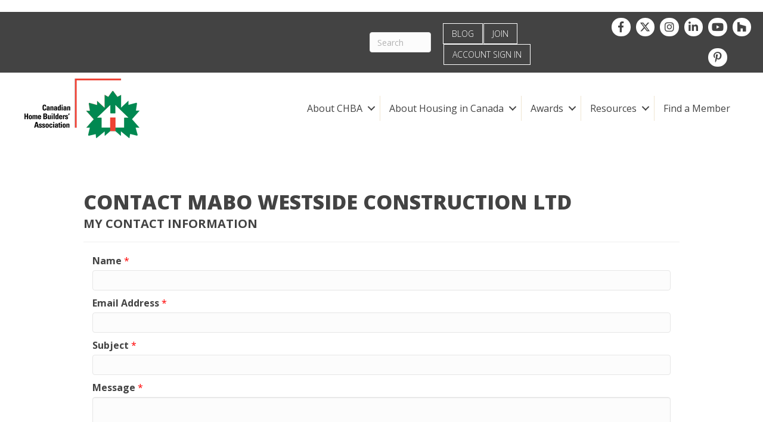

--- FILE ---
content_type: text/html; charset=utf-8
request_url: https://www.google.com/recaptcha/api2/anchor?ar=1&k=6LesdAsUAAAAAIJaNba6E4ScuAz4vFg-A7NY2aw8&co=aHR0cHM6Ly9odWIuY2hiYS5jYTo0NDM.&hl=en&v=7gg7H51Q-naNfhmCP3_R47ho&size=normal&anchor-ms=20000&execute-ms=30000&cb=jpq7gi597mu0
body_size: 50059
content:
<!DOCTYPE HTML><html dir="ltr" lang="en"><head><meta http-equiv="Content-Type" content="text/html; charset=UTF-8">
<meta http-equiv="X-UA-Compatible" content="IE=edge">
<title>reCAPTCHA</title>
<style type="text/css">
/* cyrillic-ext */
@font-face {
  font-family: 'Roboto';
  font-style: normal;
  font-weight: 400;
  font-stretch: 100%;
  src: url(//fonts.gstatic.com/s/roboto/v48/KFO7CnqEu92Fr1ME7kSn66aGLdTylUAMa3GUBHMdazTgWw.woff2) format('woff2');
  unicode-range: U+0460-052F, U+1C80-1C8A, U+20B4, U+2DE0-2DFF, U+A640-A69F, U+FE2E-FE2F;
}
/* cyrillic */
@font-face {
  font-family: 'Roboto';
  font-style: normal;
  font-weight: 400;
  font-stretch: 100%;
  src: url(//fonts.gstatic.com/s/roboto/v48/KFO7CnqEu92Fr1ME7kSn66aGLdTylUAMa3iUBHMdazTgWw.woff2) format('woff2');
  unicode-range: U+0301, U+0400-045F, U+0490-0491, U+04B0-04B1, U+2116;
}
/* greek-ext */
@font-face {
  font-family: 'Roboto';
  font-style: normal;
  font-weight: 400;
  font-stretch: 100%;
  src: url(//fonts.gstatic.com/s/roboto/v48/KFO7CnqEu92Fr1ME7kSn66aGLdTylUAMa3CUBHMdazTgWw.woff2) format('woff2');
  unicode-range: U+1F00-1FFF;
}
/* greek */
@font-face {
  font-family: 'Roboto';
  font-style: normal;
  font-weight: 400;
  font-stretch: 100%;
  src: url(//fonts.gstatic.com/s/roboto/v48/KFO7CnqEu92Fr1ME7kSn66aGLdTylUAMa3-UBHMdazTgWw.woff2) format('woff2');
  unicode-range: U+0370-0377, U+037A-037F, U+0384-038A, U+038C, U+038E-03A1, U+03A3-03FF;
}
/* math */
@font-face {
  font-family: 'Roboto';
  font-style: normal;
  font-weight: 400;
  font-stretch: 100%;
  src: url(//fonts.gstatic.com/s/roboto/v48/KFO7CnqEu92Fr1ME7kSn66aGLdTylUAMawCUBHMdazTgWw.woff2) format('woff2');
  unicode-range: U+0302-0303, U+0305, U+0307-0308, U+0310, U+0312, U+0315, U+031A, U+0326-0327, U+032C, U+032F-0330, U+0332-0333, U+0338, U+033A, U+0346, U+034D, U+0391-03A1, U+03A3-03A9, U+03B1-03C9, U+03D1, U+03D5-03D6, U+03F0-03F1, U+03F4-03F5, U+2016-2017, U+2034-2038, U+203C, U+2040, U+2043, U+2047, U+2050, U+2057, U+205F, U+2070-2071, U+2074-208E, U+2090-209C, U+20D0-20DC, U+20E1, U+20E5-20EF, U+2100-2112, U+2114-2115, U+2117-2121, U+2123-214F, U+2190, U+2192, U+2194-21AE, U+21B0-21E5, U+21F1-21F2, U+21F4-2211, U+2213-2214, U+2216-22FF, U+2308-230B, U+2310, U+2319, U+231C-2321, U+2336-237A, U+237C, U+2395, U+239B-23B7, U+23D0, U+23DC-23E1, U+2474-2475, U+25AF, U+25B3, U+25B7, U+25BD, U+25C1, U+25CA, U+25CC, U+25FB, U+266D-266F, U+27C0-27FF, U+2900-2AFF, U+2B0E-2B11, U+2B30-2B4C, U+2BFE, U+3030, U+FF5B, U+FF5D, U+1D400-1D7FF, U+1EE00-1EEFF;
}
/* symbols */
@font-face {
  font-family: 'Roboto';
  font-style: normal;
  font-weight: 400;
  font-stretch: 100%;
  src: url(//fonts.gstatic.com/s/roboto/v48/KFO7CnqEu92Fr1ME7kSn66aGLdTylUAMaxKUBHMdazTgWw.woff2) format('woff2');
  unicode-range: U+0001-000C, U+000E-001F, U+007F-009F, U+20DD-20E0, U+20E2-20E4, U+2150-218F, U+2190, U+2192, U+2194-2199, U+21AF, U+21E6-21F0, U+21F3, U+2218-2219, U+2299, U+22C4-22C6, U+2300-243F, U+2440-244A, U+2460-24FF, U+25A0-27BF, U+2800-28FF, U+2921-2922, U+2981, U+29BF, U+29EB, U+2B00-2BFF, U+4DC0-4DFF, U+FFF9-FFFB, U+10140-1018E, U+10190-1019C, U+101A0, U+101D0-101FD, U+102E0-102FB, U+10E60-10E7E, U+1D2C0-1D2D3, U+1D2E0-1D37F, U+1F000-1F0FF, U+1F100-1F1AD, U+1F1E6-1F1FF, U+1F30D-1F30F, U+1F315, U+1F31C, U+1F31E, U+1F320-1F32C, U+1F336, U+1F378, U+1F37D, U+1F382, U+1F393-1F39F, U+1F3A7-1F3A8, U+1F3AC-1F3AF, U+1F3C2, U+1F3C4-1F3C6, U+1F3CA-1F3CE, U+1F3D4-1F3E0, U+1F3ED, U+1F3F1-1F3F3, U+1F3F5-1F3F7, U+1F408, U+1F415, U+1F41F, U+1F426, U+1F43F, U+1F441-1F442, U+1F444, U+1F446-1F449, U+1F44C-1F44E, U+1F453, U+1F46A, U+1F47D, U+1F4A3, U+1F4B0, U+1F4B3, U+1F4B9, U+1F4BB, U+1F4BF, U+1F4C8-1F4CB, U+1F4D6, U+1F4DA, U+1F4DF, U+1F4E3-1F4E6, U+1F4EA-1F4ED, U+1F4F7, U+1F4F9-1F4FB, U+1F4FD-1F4FE, U+1F503, U+1F507-1F50B, U+1F50D, U+1F512-1F513, U+1F53E-1F54A, U+1F54F-1F5FA, U+1F610, U+1F650-1F67F, U+1F687, U+1F68D, U+1F691, U+1F694, U+1F698, U+1F6AD, U+1F6B2, U+1F6B9-1F6BA, U+1F6BC, U+1F6C6-1F6CF, U+1F6D3-1F6D7, U+1F6E0-1F6EA, U+1F6F0-1F6F3, U+1F6F7-1F6FC, U+1F700-1F7FF, U+1F800-1F80B, U+1F810-1F847, U+1F850-1F859, U+1F860-1F887, U+1F890-1F8AD, U+1F8B0-1F8BB, U+1F8C0-1F8C1, U+1F900-1F90B, U+1F93B, U+1F946, U+1F984, U+1F996, U+1F9E9, U+1FA00-1FA6F, U+1FA70-1FA7C, U+1FA80-1FA89, U+1FA8F-1FAC6, U+1FACE-1FADC, U+1FADF-1FAE9, U+1FAF0-1FAF8, U+1FB00-1FBFF;
}
/* vietnamese */
@font-face {
  font-family: 'Roboto';
  font-style: normal;
  font-weight: 400;
  font-stretch: 100%;
  src: url(//fonts.gstatic.com/s/roboto/v48/KFO7CnqEu92Fr1ME7kSn66aGLdTylUAMa3OUBHMdazTgWw.woff2) format('woff2');
  unicode-range: U+0102-0103, U+0110-0111, U+0128-0129, U+0168-0169, U+01A0-01A1, U+01AF-01B0, U+0300-0301, U+0303-0304, U+0308-0309, U+0323, U+0329, U+1EA0-1EF9, U+20AB;
}
/* latin-ext */
@font-face {
  font-family: 'Roboto';
  font-style: normal;
  font-weight: 400;
  font-stretch: 100%;
  src: url(//fonts.gstatic.com/s/roboto/v48/KFO7CnqEu92Fr1ME7kSn66aGLdTylUAMa3KUBHMdazTgWw.woff2) format('woff2');
  unicode-range: U+0100-02BA, U+02BD-02C5, U+02C7-02CC, U+02CE-02D7, U+02DD-02FF, U+0304, U+0308, U+0329, U+1D00-1DBF, U+1E00-1E9F, U+1EF2-1EFF, U+2020, U+20A0-20AB, U+20AD-20C0, U+2113, U+2C60-2C7F, U+A720-A7FF;
}
/* latin */
@font-face {
  font-family: 'Roboto';
  font-style: normal;
  font-weight: 400;
  font-stretch: 100%;
  src: url(//fonts.gstatic.com/s/roboto/v48/KFO7CnqEu92Fr1ME7kSn66aGLdTylUAMa3yUBHMdazQ.woff2) format('woff2');
  unicode-range: U+0000-00FF, U+0131, U+0152-0153, U+02BB-02BC, U+02C6, U+02DA, U+02DC, U+0304, U+0308, U+0329, U+2000-206F, U+20AC, U+2122, U+2191, U+2193, U+2212, U+2215, U+FEFF, U+FFFD;
}
/* cyrillic-ext */
@font-face {
  font-family: 'Roboto';
  font-style: normal;
  font-weight: 500;
  font-stretch: 100%;
  src: url(//fonts.gstatic.com/s/roboto/v48/KFO7CnqEu92Fr1ME7kSn66aGLdTylUAMa3GUBHMdazTgWw.woff2) format('woff2');
  unicode-range: U+0460-052F, U+1C80-1C8A, U+20B4, U+2DE0-2DFF, U+A640-A69F, U+FE2E-FE2F;
}
/* cyrillic */
@font-face {
  font-family: 'Roboto';
  font-style: normal;
  font-weight: 500;
  font-stretch: 100%;
  src: url(//fonts.gstatic.com/s/roboto/v48/KFO7CnqEu92Fr1ME7kSn66aGLdTylUAMa3iUBHMdazTgWw.woff2) format('woff2');
  unicode-range: U+0301, U+0400-045F, U+0490-0491, U+04B0-04B1, U+2116;
}
/* greek-ext */
@font-face {
  font-family: 'Roboto';
  font-style: normal;
  font-weight: 500;
  font-stretch: 100%;
  src: url(//fonts.gstatic.com/s/roboto/v48/KFO7CnqEu92Fr1ME7kSn66aGLdTylUAMa3CUBHMdazTgWw.woff2) format('woff2');
  unicode-range: U+1F00-1FFF;
}
/* greek */
@font-face {
  font-family: 'Roboto';
  font-style: normal;
  font-weight: 500;
  font-stretch: 100%;
  src: url(//fonts.gstatic.com/s/roboto/v48/KFO7CnqEu92Fr1ME7kSn66aGLdTylUAMa3-UBHMdazTgWw.woff2) format('woff2');
  unicode-range: U+0370-0377, U+037A-037F, U+0384-038A, U+038C, U+038E-03A1, U+03A3-03FF;
}
/* math */
@font-face {
  font-family: 'Roboto';
  font-style: normal;
  font-weight: 500;
  font-stretch: 100%;
  src: url(//fonts.gstatic.com/s/roboto/v48/KFO7CnqEu92Fr1ME7kSn66aGLdTylUAMawCUBHMdazTgWw.woff2) format('woff2');
  unicode-range: U+0302-0303, U+0305, U+0307-0308, U+0310, U+0312, U+0315, U+031A, U+0326-0327, U+032C, U+032F-0330, U+0332-0333, U+0338, U+033A, U+0346, U+034D, U+0391-03A1, U+03A3-03A9, U+03B1-03C9, U+03D1, U+03D5-03D6, U+03F0-03F1, U+03F4-03F5, U+2016-2017, U+2034-2038, U+203C, U+2040, U+2043, U+2047, U+2050, U+2057, U+205F, U+2070-2071, U+2074-208E, U+2090-209C, U+20D0-20DC, U+20E1, U+20E5-20EF, U+2100-2112, U+2114-2115, U+2117-2121, U+2123-214F, U+2190, U+2192, U+2194-21AE, U+21B0-21E5, U+21F1-21F2, U+21F4-2211, U+2213-2214, U+2216-22FF, U+2308-230B, U+2310, U+2319, U+231C-2321, U+2336-237A, U+237C, U+2395, U+239B-23B7, U+23D0, U+23DC-23E1, U+2474-2475, U+25AF, U+25B3, U+25B7, U+25BD, U+25C1, U+25CA, U+25CC, U+25FB, U+266D-266F, U+27C0-27FF, U+2900-2AFF, U+2B0E-2B11, U+2B30-2B4C, U+2BFE, U+3030, U+FF5B, U+FF5D, U+1D400-1D7FF, U+1EE00-1EEFF;
}
/* symbols */
@font-face {
  font-family: 'Roboto';
  font-style: normal;
  font-weight: 500;
  font-stretch: 100%;
  src: url(//fonts.gstatic.com/s/roboto/v48/KFO7CnqEu92Fr1ME7kSn66aGLdTylUAMaxKUBHMdazTgWw.woff2) format('woff2');
  unicode-range: U+0001-000C, U+000E-001F, U+007F-009F, U+20DD-20E0, U+20E2-20E4, U+2150-218F, U+2190, U+2192, U+2194-2199, U+21AF, U+21E6-21F0, U+21F3, U+2218-2219, U+2299, U+22C4-22C6, U+2300-243F, U+2440-244A, U+2460-24FF, U+25A0-27BF, U+2800-28FF, U+2921-2922, U+2981, U+29BF, U+29EB, U+2B00-2BFF, U+4DC0-4DFF, U+FFF9-FFFB, U+10140-1018E, U+10190-1019C, U+101A0, U+101D0-101FD, U+102E0-102FB, U+10E60-10E7E, U+1D2C0-1D2D3, U+1D2E0-1D37F, U+1F000-1F0FF, U+1F100-1F1AD, U+1F1E6-1F1FF, U+1F30D-1F30F, U+1F315, U+1F31C, U+1F31E, U+1F320-1F32C, U+1F336, U+1F378, U+1F37D, U+1F382, U+1F393-1F39F, U+1F3A7-1F3A8, U+1F3AC-1F3AF, U+1F3C2, U+1F3C4-1F3C6, U+1F3CA-1F3CE, U+1F3D4-1F3E0, U+1F3ED, U+1F3F1-1F3F3, U+1F3F5-1F3F7, U+1F408, U+1F415, U+1F41F, U+1F426, U+1F43F, U+1F441-1F442, U+1F444, U+1F446-1F449, U+1F44C-1F44E, U+1F453, U+1F46A, U+1F47D, U+1F4A3, U+1F4B0, U+1F4B3, U+1F4B9, U+1F4BB, U+1F4BF, U+1F4C8-1F4CB, U+1F4D6, U+1F4DA, U+1F4DF, U+1F4E3-1F4E6, U+1F4EA-1F4ED, U+1F4F7, U+1F4F9-1F4FB, U+1F4FD-1F4FE, U+1F503, U+1F507-1F50B, U+1F50D, U+1F512-1F513, U+1F53E-1F54A, U+1F54F-1F5FA, U+1F610, U+1F650-1F67F, U+1F687, U+1F68D, U+1F691, U+1F694, U+1F698, U+1F6AD, U+1F6B2, U+1F6B9-1F6BA, U+1F6BC, U+1F6C6-1F6CF, U+1F6D3-1F6D7, U+1F6E0-1F6EA, U+1F6F0-1F6F3, U+1F6F7-1F6FC, U+1F700-1F7FF, U+1F800-1F80B, U+1F810-1F847, U+1F850-1F859, U+1F860-1F887, U+1F890-1F8AD, U+1F8B0-1F8BB, U+1F8C0-1F8C1, U+1F900-1F90B, U+1F93B, U+1F946, U+1F984, U+1F996, U+1F9E9, U+1FA00-1FA6F, U+1FA70-1FA7C, U+1FA80-1FA89, U+1FA8F-1FAC6, U+1FACE-1FADC, U+1FADF-1FAE9, U+1FAF0-1FAF8, U+1FB00-1FBFF;
}
/* vietnamese */
@font-face {
  font-family: 'Roboto';
  font-style: normal;
  font-weight: 500;
  font-stretch: 100%;
  src: url(//fonts.gstatic.com/s/roboto/v48/KFO7CnqEu92Fr1ME7kSn66aGLdTylUAMa3OUBHMdazTgWw.woff2) format('woff2');
  unicode-range: U+0102-0103, U+0110-0111, U+0128-0129, U+0168-0169, U+01A0-01A1, U+01AF-01B0, U+0300-0301, U+0303-0304, U+0308-0309, U+0323, U+0329, U+1EA0-1EF9, U+20AB;
}
/* latin-ext */
@font-face {
  font-family: 'Roboto';
  font-style: normal;
  font-weight: 500;
  font-stretch: 100%;
  src: url(//fonts.gstatic.com/s/roboto/v48/KFO7CnqEu92Fr1ME7kSn66aGLdTylUAMa3KUBHMdazTgWw.woff2) format('woff2');
  unicode-range: U+0100-02BA, U+02BD-02C5, U+02C7-02CC, U+02CE-02D7, U+02DD-02FF, U+0304, U+0308, U+0329, U+1D00-1DBF, U+1E00-1E9F, U+1EF2-1EFF, U+2020, U+20A0-20AB, U+20AD-20C0, U+2113, U+2C60-2C7F, U+A720-A7FF;
}
/* latin */
@font-face {
  font-family: 'Roboto';
  font-style: normal;
  font-weight: 500;
  font-stretch: 100%;
  src: url(//fonts.gstatic.com/s/roboto/v48/KFO7CnqEu92Fr1ME7kSn66aGLdTylUAMa3yUBHMdazQ.woff2) format('woff2');
  unicode-range: U+0000-00FF, U+0131, U+0152-0153, U+02BB-02BC, U+02C6, U+02DA, U+02DC, U+0304, U+0308, U+0329, U+2000-206F, U+20AC, U+2122, U+2191, U+2193, U+2212, U+2215, U+FEFF, U+FFFD;
}
/* cyrillic-ext */
@font-face {
  font-family: 'Roboto';
  font-style: normal;
  font-weight: 900;
  font-stretch: 100%;
  src: url(//fonts.gstatic.com/s/roboto/v48/KFO7CnqEu92Fr1ME7kSn66aGLdTylUAMa3GUBHMdazTgWw.woff2) format('woff2');
  unicode-range: U+0460-052F, U+1C80-1C8A, U+20B4, U+2DE0-2DFF, U+A640-A69F, U+FE2E-FE2F;
}
/* cyrillic */
@font-face {
  font-family: 'Roboto';
  font-style: normal;
  font-weight: 900;
  font-stretch: 100%;
  src: url(//fonts.gstatic.com/s/roboto/v48/KFO7CnqEu92Fr1ME7kSn66aGLdTylUAMa3iUBHMdazTgWw.woff2) format('woff2');
  unicode-range: U+0301, U+0400-045F, U+0490-0491, U+04B0-04B1, U+2116;
}
/* greek-ext */
@font-face {
  font-family: 'Roboto';
  font-style: normal;
  font-weight: 900;
  font-stretch: 100%;
  src: url(//fonts.gstatic.com/s/roboto/v48/KFO7CnqEu92Fr1ME7kSn66aGLdTylUAMa3CUBHMdazTgWw.woff2) format('woff2');
  unicode-range: U+1F00-1FFF;
}
/* greek */
@font-face {
  font-family: 'Roboto';
  font-style: normal;
  font-weight: 900;
  font-stretch: 100%;
  src: url(//fonts.gstatic.com/s/roboto/v48/KFO7CnqEu92Fr1ME7kSn66aGLdTylUAMa3-UBHMdazTgWw.woff2) format('woff2');
  unicode-range: U+0370-0377, U+037A-037F, U+0384-038A, U+038C, U+038E-03A1, U+03A3-03FF;
}
/* math */
@font-face {
  font-family: 'Roboto';
  font-style: normal;
  font-weight: 900;
  font-stretch: 100%;
  src: url(//fonts.gstatic.com/s/roboto/v48/KFO7CnqEu92Fr1ME7kSn66aGLdTylUAMawCUBHMdazTgWw.woff2) format('woff2');
  unicode-range: U+0302-0303, U+0305, U+0307-0308, U+0310, U+0312, U+0315, U+031A, U+0326-0327, U+032C, U+032F-0330, U+0332-0333, U+0338, U+033A, U+0346, U+034D, U+0391-03A1, U+03A3-03A9, U+03B1-03C9, U+03D1, U+03D5-03D6, U+03F0-03F1, U+03F4-03F5, U+2016-2017, U+2034-2038, U+203C, U+2040, U+2043, U+2047, U+2050, U+2057, U+205F, U+2070-2071, U+2074-208E, U+2090-209C, U+20D0-20DC, U+20E1, U+20E5-20EF, U+2100-2112, U+2114-2115, U+2117-2121, U+2123-214F, U+2190, U+2192, U+2194-21AE, U+21B0-21E5, U+21F1-21F2, U+21F4-2211, U+2213-2214, U+2216-22FF, U+2308-230B, U+2310, U+2319, U+231C-2321, U+2336-237A, U+237C, U+2395, U+239B-23B7, U+23D0, U+23DC-23E1, U+2474-2475, U+25AF, U+25B3, U+25B7, U+25BD, U+25C1, U+25CA, U+25CC, U+25FB, U+266D-266F, U+27C0-27FF, U+2900-2AFF, U+2B0E-2B11, U+2B30-2B4C, U+2BFE, U+3030, U+FF5B, U+FF5D, U+1D400-1D7FF, U+1EE00-1EEFF;
}
/* symbols */
@font-face {
  font-family: 'Roboto';
  font-style: normal;
  font-weight: 900;
  font-stretch: 100%;
  src: url(//fonts.gstatic.com/s/roboto/v48/KFO7CnqEu92Fr1ME7kSn66aGLdTylUAMaxKUBHMdazTgWw.woff2) format('woff2');
  unicode-range: U+0001-000C, U+000E-001F, U+007F-009F, U+20DD-20E0, U+20E2-20E4, U+2150-218F, U+2190, U+2192, U+2194-2199, U+21AF, U+21E6-21F0, U+21F3, U+2218-2219, U+2299, U+22C4-22C6, U+2300-243F, U+2440-244A, U+2460-24FF, U+25A0-27BF, U+2800-28FF, U+2921-2922, U+2981, U+29BF, U+29EB, U+2B00-2BFF, U+4DC0-4DFF, U+FFF9-FFFB, U+10140-1018E, U+10190-1019C, U+101A0, U+101D0-101FD, U+102E0-102FB, U+10E60-10E7E, U+1D2C0-1D2D3, U+1D2E0-1D37F, U+1F000-1F0FF, U+1F100-1F1AD, U+1F1E6-1F1FF, U+1F30D-1F30F, U+1F315, U+1F31C, U+1F31E, U+1F320-1F32C, U+1F336, U+1F378, U+1F37D, U+1F382, U+1F393-1F39F, U+1F3A7-1F3A8, U+1F3AC-1F3AF, U+1F3C2, U+1F3C4-1F3C6, U+1F3CA-1F3CE, U+1F3D4-1F3E0, U+1F3ED, U+1F3F1-1F3F3, U+1F3F5-1F3F7, U+1F408, U+1F415, U+1F41F, U+1F426, U+1F43F, U+1F441-1F442, U+1F444, U+1F446-1F449, U+1F44C-1F44E, U+1F453, U+1F46A, U+1F47D, U+1F4A3, U+1F4B0, U+1F4B3, U+1F4B9, U+1F4BB, U+1F4BF, U+1F4C8-1F4CB, U+1F4D6, U+1F4DA, U+1F4DF, U+1F4E3-1F4E6, U+1F4EA-1F4ED, U+1F4F7, U+1F4F9-1F4FB, U+1F4FD-1F4FE, U+1F503, U+1F507-1F50B, U+1F50D, U+1F512-1F513, U+1F53E-1F54A, U+1F54F-1F5FA, U+1F610, U+1F650-1F67F, U+1F687, U+1F68D, U+1F691, U+1F694, U+1F698, U+1F6AD, U+1F6B2, U+1F6B9-1F6BA, U+1F6BC, U+1F6C6-1F6CF, U+1F6D3-1F6D7, U+1F6E0-1F6EA, U+1F6F0-1F6F3, U+1F6F7-1F6FC, U+1F700-1F7FF, U+1F800-1F80B, U+1F810-1F847, U+1F850-1F859, U+1F860-1F887, U+1F890-1F8AD, U+1F8B0-1F8BB, U+1F8C0-1F8C1, U+1F900-1F90B, U+1F93B, U+1F946, U+1F984, U+1F996, U+1F9E9, U+1FA00-1FA6F, U+1FA70-1FA7C, U+1FA80-1FA89, U+1FA8F-1FAC6, U+1FACE-1FADC, U+1FADF-1FAE9, U+1FAF0-1FAF8, U+1FB00-1FBFF;
}
/* vietnamese */
@font-face {
  font-family: 'Roboto';
  font-style: normal;
  font-weight: 900;
  font-stretch: 100%;
  src: url(//fonts.gstatic.com/s/roboto/v48/KFO7CnqEu92Fr1ME7kSn66aGLdTylUAMa3OUBHMdazTgWw.woff2) format('woff2');
  unicode-range: U+0102-0103, U+0110-0111, U+0128-0129, U+0168-0169, U+01A0-01A1, U+01AF-01B0, U+0300-0301, U+0303-0304, U+0308-0309, U+0323, U+0329, U+1EA0-1EF9, U+20AB;
}
/* latin-ext */
@font-face {
  font-family: 'Roboto';
  font-style: normal;
  font-weight: 900;
  font-stretch: 100%;
  src: url(//fonts.gstatic.com/s/roboto/v48/KFO7CnqEu92Fr1ME7kSn66aGLdTylUAMa3KUBHMdazTgWw.woff2) format('woff2');
  unicode-range: U+0100-02BA, U+02BD-02C5, U+02C7-02CC, U+02CE-02D7, U+02DD-02FF, U+0304, U+0308, U+0329, U+1D00-1DBF, U+1E00-1E9F, U+1EF2-1EFF, U+2020, U+20A0-20AB, U+20AD-20C0, U+2113, U+2C60-2C7F, U+A720-A7FF;
}
/* latin */
@font-face {
  font-family: 'Roboto';
  font-style: normal;
  font-weight: 900;
  font-stretch: 100%;
  src: url(//fonts.gstatic.com/s/roboto/v48/KFO7CnqEu92Fr1ME7kSn66aGLdTylUAMa3yUBHMdazQ.woff2) format('woff2');
  unicode-range: U+0000-00FF, U+0131, U+0152-0153, U+02BB-02BC, U+02C6, U+02DA, U+02DC, U+0304, U+0308, U+0329, U+2000-206F, U+20AC, U+2122, U+2191, U+2193, U+2212, U+2215, U+FEFF, U+FFFD;
}

</style>
<link rel="stylesheet" type="text/css" href="https://www.gstatic.com/recaptcha/releases/7gg7H51Q-naNfhmCP3_R47ho/styles__ltr.css">
<script nonce="X1sypsMXWz9Lle2ONHc37g" type="text/javascript">window['__recaptcha_api'] = 'https://www.google.com/recaptcha/api2/';</script>
<script type="text/javascript" src="https://www.gstatic.com/recaptcha/releases/7gg7H51Q-naNfhmCP3_R47ho/recaptcha__en.js" nonce="X1sypsMXWz9Lle2ONHc37g">
      
    </script></head>
<body><div id="rc-anchor-alert" class="rc-anchor-alert"></div>
<input type="hidden" id="recaptcha-token" value="[base64]">
<script type="text/javascript" nonce="X1sypsMXWz9Lle2ONHc37g">
      recaptcha.anchor.Main.init("[\x22ainput\x22,[\x22bgdata\x22,\x22\x22,\[base64]/[base64]/[base64]/KE4oMTI0LHYsdi5HKSxMWihsLHYpKTpOKDEyNCx2LGwpLFYpLHYpLFQpKSxGKDE3MSx2KX0scjc9ZnVuY3Rpb24obCl7cmV0dXJuIGx9LEM9ZnVuY3Rpb24obCxWLHYpe04odixsLFYpLFZbYWtdPTI3OTZ9LG49ZnVuY3Rpb24obCxWKXtWLlg9KChWLlg/[base64]/[base64]/[base64]/[base64]/[base64]/[base64]/[base64]/[base64]/[base64]/[base64]/[base64]\\u003d\x22,\[base64]\\u003d\x22,\x22w4PDiD93w6DCtiLCmTprfTXCg8OyVEvCmcOTWMOzwrwnwpnCkVBZwoASw5Jiw6HCpsOkT3/Ch8KEw5vDhDvDuMOXw4vDgMKXdMKRw7fDkAApOsOxw7xjFmslwprDiwfDuTcJLFDClBnCmFhAPsO0HQEywqs/w6tdwojCgQfDmirCr8OcaHpOd8O/VAHDsH03Nk0+wrHDuMOyJy1eScKpeMKUw4Izw5XDrsOGw7RELjUZKkRvG8O3QcKtVcO0BwHDn1XDsmzCv1ZqGD0CwptgFEXDul0cFsKhwrcFUMKsw5RGwpNqw4fCnMKewqzDlTTDrE3CrzpIw6xswrXDq8O+w4vCsjEtwr3DvH/CgcKYw6AHw6jCpULClgBUfVYEJQfCssKBwqpdwqrDiBLDsMO4woAEw4PDtsKDJcKXGsOpCTTChzg8w6fCksO9wpHDi8OMDMOpKBIdwrdzEG7Dl8OjwpZiw5zDiETDhnfCgcOsQsO9w5E8w4JIVnLCgl/DizJZbxLCkkXDpsKSKiTDjVZ3w7bCg8ODw4LCgHVpw6p1EEHCowFHw57DscOjHMO4QCMtCXrCqjvCu8Ovwp/DkcOnwrHDqsOPwoNDw6vCosOwbQ4iwpxCwoXCp3zDscOyw5Zye8ORw7E4O8K0w7tYw6YLPlHDmMK2HsOkbsOdwqfDu8OlwpFucl8ww7LDrl9tUnTCoMOTJR9SwpTDn8KwwpUhVcOlCHNZE8KXEMOiwqnCv8KxHsKEwqHDucKsYcKBFsOyTxdrw7Qaaz4BTcOvG0R/UxLCq8K3w7AkaWRFA8Kyw4jCvxMfIj5yGcK6w6DCucO2wqfDv8KEFsOyw6rDrcKLWEvCrMOBw6rCkcK4wpBed8OWwoTCjmDDiyPClMO/w4HDgXvDmFgsCWIUw7EUCMOsOsKIw6Rpw7g7wpXDrsOEw6wXw6/DjEw0w44LTMKKCyvDggRgw7hSwo9lVxfDqQomwqA3VMOQwoU8FMOBwq8ow5VLYsK4dW4UK8KfBMKoQXwww6ByZ2XDk8OuIcKvw6vClijDom3Cv8OUw4rDiFBEdsOow6jCusOTY8Opwodjwo/DksOtWsKcfMOrw7LDm8OKKFIRwqocO8KtIMOaw6nDlMK1FCZ5c8KKccO8w6sYwqrDrMO2HsK8esK6BnXDnsKRwqJKYsKhByRtLsOGw7lYwqEyacOtAcO+wphTwqYyw4TDnMOXSzbDgsOOwrcPJwTDjsOiAsOAUU/Cp2/ClsOnYUM9HMKoBcK2HDoaRsOLAcO8b8KoJ8OrGxYXDX8xSsOkKxgfWRLDo0ZUw61EWQxBXcO9fFnCo1tgw4Rrw7RSdmpnw43CpMKwbkxcwolcw59vw5LDqTLDiUvDuMK/UhrCl1zCp8OiL8KEw6YWcMKVAwPDlMKVw7XDgkvDuHvDt2o3wp7Ci0vDl8Ozf8ObYil/EXzCpMKTwqpWw7R8w59vw7jDpsKnf8KGbsKOwo5WawBSf8OmQX4MwrMLJGQZwok3wpZ0RSQkFQptwqvDpijDsHbDu8ONwoouw5nClyXCnMK6YFPDgG1uwpTCoT1PTxLDpSdhw53DkgYUwpjCvcOcw6XDmSXCjRrCv3RndhQOw5/CgDkdwoLCncO9wozDkncuwo0sOSnDkBhswrfDi8OcGDXDjsOgRzXCrTPCnsOTw4rCmMKAwqLDg8O2VD/CpMOwFyUGC8K2wo/CgB08TVA9N8K1PcKRRETCokbClcOqewbCtMKIDsO/fsKEwo0/MMONUMO1IyFYPsKEwpVgUmHDrsO6ccOqMMOjUHTDn8OFwoXCmcOoBE/DnTNhw6MBw5bDssKFw4V6wqBnw6fCr8Olwqdzw4QJw6Qtw5TCqcK+w4TDnQbChcOTMD3Cv3PCtCvDmhPCqcO2IMOSKcKdw6HCnMKmTS3CssOowqMzRHDCi8OnNcKWC8O2IcO9WHjCuz7CpCzDmxc+HGMgelYOw5Ypw5fChCjCksKGelUEAz/Dh8K2w7Yew4hYYArCgMORwqLDq8OHw4XCsxzDlMKCw4YPwoLDisKQw7hmIyzDr8KLb8KEY8K/[base64]/AyJxwr5iwqjCj8OWwqR0w5FZOEEDIz/CjMKhQMKSw43Cj8KZw4dRwp0tAsK9CVnCl8Kfw7nChcOrwoI5GMKwdznCtMKpwrHDmlpVF8KlAQbDhlPCvcOfBmsSw4loK8OZwq/Cn0VNB1h7wrPCuy/DqcKlw77ClRPCncOPAiXDilESw412w5nCuWrDrsOkwqzCiMK2aGoaIcONeEgaw6nDnsOiYw4Jw6w7wqPCi8K5SWAXFMOOwpYhKsKtLw8Xw67Ds8KUwqY8R8OLc8K/wokTw4svS8OQw6YVw6jCtsOyPkjCmMKew6hPwqZaw6TCkcKVEVdoPcOdL8K4O03DiT/Ck8KkwqAMwqd1wrzCqm4cQl7Cg8KPw7XDmcKQw6vCiyQaJ2orw6MSw4HCi2hwC1DCj3fDkcONw6zDqBzCpsOmMVjCmsKCfzXDgsKkw6sfdsKMwq/Ctl7CosOmNsKFJ8OPwqXClRTCscOIHsKOw4LDljkMw4h/c8KHwrfCgEl8woRjwr7CqHzDghoLw7jCsGHDvAAsEsOzMjnCjCgkBcKXTCkkWcOdM8Kaa1TClA3DlMKAQV5awqpCwpUVRMK3w4vCj8OeUVHCjsKIw48Cw4B2w518WEnCo8Ofw7oxwoHDhR3CpAXCh8O5FsKcbw4/bwhIw4LDhT4Jw4DDvMKUwozDiRBrJVrCnsOyBMKJwqEaWmE0XsK7N8OLWid+DWXDvMOgNV1Owo9Kwpt8HMOJw7zDscOvDcOQwphRU8OmwpjCi1zDnChkE1xeBcOYw5UzwoFVa3FNw7vCuk3DicKkI8OAXDbCm8K4w44ww4M6UMO1BU7DpnfCtMKewq9RS8KkeFlUw6/CtsO+w5Nmwq3DssO9C8KwGi9dw5dmelUAw4x7wp7DjSfCjg/DgMKvwo3DvsOHRhzDvMOBS2VPwrvClx4Uw785SCcdw4DDhsOPwrfDiMKbVMODwpXCg8OaA8OVX8OIQsOzw7ByFsOuCMKRJ8OIMVnCnHfCiWfCnsOXZxnCpsOjYHzDscK/OsKjScKGOMOlwpzDpBvDqcOpwoU2IcK5eMOxN0QQWsK9w5rDssKQw4cCwp/DkRfCmsOZEgLDs8KRZ1VOwqLDp8Kgwrc6w4TCnSvCmcOhw6JIwrnCnsKjP8KRw54/f0hWIFvDu8KBFsKnwpvCuCnDo8KJwqLCvsK4wpbDkCs/[base64]/CoTbCosKjw7/Dpw1cwqFJSMOJwr/[base64]/[base64]/[base64]/[base64]/CoMOdHQ3DgcO7w5JBwqs2PMOIw5N6fcOCdwBTacOkwr/[base64]/[base64]/CjcKtwqUkwrQwdsOTf8K2BzYBwrZPw6FnMQ/DoMOLE0M5wrzCiWfDtgrCtk3CvTTDtsKaw7F2w7QOw7djSTHCkkrDv2/DtMOFfA8zVcOafWp4UBzCoiA7OxbCpEYZHcO+wos8LhotEWzCuMOAQVNgwpnDug7DhcK2w6tOUkvDisOwG37Doh8UW8KydEAMw7/Dl3LDtcKaw7Zxw7w7L8OJVGHCq8KcwpRyQnPDpcOVcSvDkcOPa8O5wozDnTINwpfDvV8ew59xEcOHMhPCgxHDtEjCn8OXJMKPw69iDcKYaMOhNsKFMMK8WAfCtDcCC8K5fsO8CRd3w4jDucOVwqwMBMK7Z3/DvcKJw5rCrlttQ8OUwrZIwqxzw7TDqU8oFMOzwo9kHcO+wo0+CGREw47ChsKcGcKSw5DDiMKCd8OTRSrDhMKFwrZiw4vCocKXwo7DlsOmQ8OrKlhjwocxOsOSZMOvMFtCw4JzFC3DjRcPD354w4DCg8KKw6dMwpbDrsKgahLCgn/Cu8KyCcKuw5/CjDfDlMK4HsORRcOdZSwnw5A5a8ONBcKKF8Osw7/DmHPCv8K9wpM5fsOLO3PCoVt/w4tObcOfEH5OecOVwq54ZF/CvUvDtFHCtEvCoXdEw6wgw4bDhgHCpGAXw6tUw5XCtgjDhcOZCVfCig3DjsOpwoTDusONCEPDrMO6w4ErwrLDtcK/w6bDgjxGFSMfwoVQw6p1PgHCsEUFw6LDscKsNB46WcK7wp/CrXkswqFyRcOzwpM/WmjCkErDnsOUdMKvClcYK8OUwrsvwrrDhjU1DCMCW31xwo/DrFsgw5AWwoRLH3jDm8O9wr7ChQ43T8K2LMKBwqoXHnlcwp4uAcOFVcO3eGptEznDrMKDwqTClsK7X8OLw67CkgQIwpPDjMONTsK1woFPwrjCnAMYwr/[base64]/w6DDucKkUsOrwrTDhnXCuljDsD/CvBNowoRmUcKww59dE28SwrPDhHJBe2PCnSbCiMKyM30kwo7CiR/Dhy8sw61hwprCs8OGwpFORMKSJcKxUMOnw6YFw67CvTwQKsKAMcKOw7PCksKMwqHDp8KccMKDwojCocOKw5HDrMKbw4AcwoVYbCc6G8Kqw53DicORRFVUPnc0w6whEhHCocO5H8KHw5TCvMOIwrrDnsK/P8KUMQbDmcKnIMOlfXzDksKqwoxcwpfDvMONwrXDmBTClS/DisKVb33DuQPDtkBbwoDChcOrw68mwpjDjcKvMcKVw77CjsK4wq0pfMKHw6TCnzjDh0fDtHjDkxzDuMO0bsKZworDoMOgwqLDmMOEw5jDqGvDu8OZI8OVaSDCuMODFMKvw5MuKkdwKcOwRsKkdCwUeV/DssKfwozCu8Kow5czw6k6FhLDklLDmkTDlMOywp3Dukoxw5M8Sh0Xw5vDtS3Dnj1/QVTDoRVww7vDvwXDusKawonDtRPCoMOfw6BCw6ZswrdLworDuMOlw7fCjjVPEiMoESo4wprCncOjwqbCj8O7w63CkXjDqko3X157GsKPDT3DrzYAw7HCscK+LMOnwrR4HMKDwo/Cv8KTwoYPw5LDv8Ohw4nDu8KyCsKnTSnCpsKqw43Dpg7DrTLDqsKswq/DuiJgwrU8w6p3wrnDiMOiZFpERCPDhcKJHRXCt8Ouw7bDhWwyw5zDiXXDtMKhwqrCslLCuCsUOVs0wq/DkFjCqUdkV8OPwq09BjLDlxEPbsK7w7/DlFddwovCtsOYQWbCj2DDi8KASsO8Q2LDm8KDNzQFYEkuamJ9wrHCrhDCqCJZwrDCiifCg1peCcKFwrjDtmzDsEMPw5nDrcOdJg/[base64]/wobDimbCiDkKX20oHsKdQsOewofDuDp2UkTCkMOLOcOvGm5XCBlZw7DCjg4rH2kKw6bDlsOdw79zwofDplwwAQYnw5/DkAc4wpPDncOgw5xfw68EalTDtMOMJMOuw65/PcKKwpcLdAHDhcO/R8OPf8OjczvClU7CgCTDrTjDpsK4XsOhCMOLLQLDi3rDrFDCksO5wrrCssOZw5gUUMO/w5JXOCfDiHvCgyHCpgjDsRcWbVXCn8Oyw4LCvsKVw4DCnT5HSFbCpmVRacK/w7bCg8KlwqPCiCfDmUskcBZVMntUV1vDrl3CjMKLwrLClMKnBcKQw67Ds8OCJWLDi0zDqHDDlcKLFcOAwozDv8KYw4XDisKEKRxlwp9QwoLDv1d2wrjCvMKIwpc5w7lBwpLCpcKcWgLDsU/[base64]/DlMOoccKBMXrCo2tjV8OsQlx8dsK0wpjDmFnClk4iwrh0wqXDo8KGwpJsZsKRw70ww5N7MD4ow6c0O2wAwqvCtB/DncKZEsO3NcKiGWEpAitzw5PDjcOrw75dAMOxwqgfwoQRw53DvsKEEHI+c3vCkcO0woLClkbDr8KNRsOsFcKZWTrCtMOoRMKdF8OYGiLDiEkWe2TDs8KZKcKTwrDDucKoBMKVw5JKw5RBwp/CiR1heSDDp3PDqTdLCcKmWsKNVcOjLsKRN8KEw64FwpvDnQ7Cs8O4eMOnwoTCt0vCo8Oow7gkXGZTw54PwpHDhBrDqhrDsAAbc8OJEcOqw4R7OMKBw6U+U2LDgDBxwonDv3TDmGF8Fx3DgsO5TcKjOcOFwoFDwoECYcO/DmNGwrDDocOWw6vCtMKJNGt4E8OsbcK0w4TDp8OVA8KDbcKOw4ZoAMOuSsO9dsOUFsOia8OOwqXCtjNGwrEmc8KaNVU8IsKZwqzDsgDCkWl/wqvCrWDCt8KVw6LDoBfCssOUwq7DpsKYZsO9JXHCu8OAHMOuCgBxBzAvQVjClUh6wqfDo3/[base64]/DmUfDsUfCiWLDvj0Qw70Iwr89w6FdwoXDugQSw5Rbwo/Co8OUJMKJw5YSa8KZw6/DhFfCglpcRXxxM8KCSxLCh8K7w64hUwnCr8KtL8OWDBd2wq17ZWhEGRswwqdFRHc1w6Itw54FScOPw4pxJcOWwrXCpFR6VsKkwqnCtsOYEMOiY8O/VFvDucK4wpojw6Bawr9vR8K3w6Fow4TDvsKUMsKibGHCpMOvw4/CmMK9KcKaAcO6w6JIw4E1RBsvwrvDhsKCw4LCgxrCm8OSw7RkwprCr0TCsUUtG8KTw7bCii9ScF3CkHpqAcKXO8O5DMOeFAnDsQ9rw7LCk8OkBxXCqlQ6I8O3HsKEw7wbX3fCoxRKwq7DmS9nwp/Dk00oUsKgFsOlHXzDqcO1wqfDtAfDqHArHcOpw53DhsOrPDbCkMKWLsOew6srcl/[base64]/[base64]/w4XCgDA6CcK5wprDisO4wp9iwowUJVs2YwDCq1nDuDXDgGfCs8KcQMKTwp/DqR/ClXsFw7MUA8KzF2TCmsKHw7DCvcOeN8KRdT90wpBQwqU3w6tUwp4ef8K4IisCHyBQXcOWLXjCgsOOw6tBwr/Dsw5+w4AnwoMSwoF2cHddHH80B8OCVyHCm0vDjsOuVSlxwoDDscOdw4IVwqrDsFcDUysdw6PCjcK4TMO/[base64]/CsMK2ChdcOsKPJMOaSg/DuxXDnsOxA1JyZEEZwqHDuGfCl1/[base64]/CvjgcPcK5wpzCqsKBUMK9cw3CvT3DgVfDl8OtXMKRw6M7wpXDogwawqhtwq/CqWgow73DrUvDksOzwqTDrcOtNMKKcltdw5zDiQE6PMKywpUvwrBGw5tGPw9ycMKKw79bEjF9woVUw5/[base64]/Cm8Kmw7VnODUmwqsEwq/CkMO8dAvCiG7DsMK6MsOxe0sJw7TDvgzDnCc/R8Knw7t6acKnSQ14w55PRMOHVMKNV8OhU1IWwooIwpHDlcO3w6fDm8OowoYbwp3DlcKPHsO0XcOhdlnClnzClUDConYhwq/[base64]/[base64]/wodww5fDvFAvS2ZmJcKhw647BMOUwrbChMONLcOYwrnDqSVyK8OUQsKDFWDDlixXwppjw5PDpX1SQBgIw6bCvnw+wp5yAcOnDcOnASgjGhJdwqTCgFB3w6rCu2PDsUXCqsK3dVnDnFdEP8OMw7Rtw4gKKMOHPXMwcMKsZcK9w6Jyw7tsIwJkKMOLw4/CqcKyOcK7P2zCrMKxDMOPw4/DsMO0woUzw6LDqsK1wqJmEGkMwrPDmMKkcGrDusK/cMOXwpl3R8OJSBAKWxTCmMK9RcKfw6TCmMOucCzCli/Ciy3CiRFMW8OoJ8O4worCkcO1wogdwq9GRjt4PsOBw44HTMO5CAXCo8KMK2zCjxwxYUsaAGnCuMKuwqogECjCjcK/UETDiQfCs8KAw4JbEcORwqjDgcOXbsOWEAHDh8KUwpYnwoLClsKVw4/Dr1vCkH4ww54zwqwWw6fCvMOCworDkcOGbMKlHMO+w59WwqLDrMKKwqdKw7/[base64]/[base64]/VcK5dsOPIcKkK8OwCSHDh8OrSGNuATtAwp5YOiAEIMKAwo4aWBdOw5wmw5jCpBjCtEBYwpg5SDXCrsKTwpYLCcKlwrofwpjDlH/ChTJGE1HCq8KeNcO8RlrDunbCtWEww5zDhEF4LMODwp9Ia2jDk8OpwrrDlMOCw4jCmsOtEcO8DcK8d8ONMsOIwpJ8Q8KwaRxXwrPDglbDtcKMfcO5w50UWMOla8OJw7Jyw7MbwpnCrcOLQzzDh2TCjhImw7LCiFnCmsOJasKCwptAa8KqLSt4w5w4esOYLBg0Q1trwo/CssKsw43Dq30EdcK3woRtbmDDnR8ZWsOufMKhw5VBwrdgw6JZwqDDncKNEsOrc8Ovwo7DuWnDvnkcwp/CiMKyRcOgc8O/W8OJZMOmCcKUYsO0OxdxecO/Cig2JwZuw7J8PcOdworCssOiw4XDg0zDnnbCrcOrR8OdOVZ1woo/[base64]/IsONKQ/Dh1wswqvDpcKXwpLDlcKGw4szFcK/[base64]/CgGFLfcOXRHLDtMK/wqHCn3DCmsOVw43DisKxwqcRcsKoU8KARcOlwr3Du05GwqpbwoPCi2omDsKiV8KLcBzCuEQ/FsK2wqfCgsOXSChCAR7CqWPCjkPCm2gcOsOmAsOZY3HDrFjDty/[base64]/CucOhwr3CgF89woDChhzCsMOsFGR6TCcPwq/CiMOqw4bCpcKqw48uaDl8U2Y1wp3CiFLDon/CjsOFw7/DlcKDTm/DuEvCmsORw4XDkMOQwpAlFifCrRoOAS3CscO1REjCnFLCo8OcwrPCsBcATDQsw47Ds2TDnDB6MXNaworDtxtPfzohMMKrdMOBKCvDj8KibMO5w687SGl/w7DCi8OoJcKdLngJFsOlwrXCjwrCn24jw7zDtcOOwp/CisOLw63CqMK7wo08w57CmcK5LcK6wq/CkxVjwrQHcHfCrMK4w5jDucKmLsOmTV7DvcO6ez3DmgDDvMK7w4ptDcOPw7vDoXzCocKpUwFDJMKcR8Onwo3DlsO4wr1Nwr/[base64]/wqFRZMKpRcKjwoDDu3NqfC9zDnXDu0XCjk7Cs8O7wp3Dq8K0E8KQO3NBw53DpAY2RcKZw6zCq18JIEbCvi19wo12LMOqX2/DvcKpL8OicmBkMlIyPcK3VgfDiMOew5ENKWY2wr7CrGJUwpjDkcKKEREJNQR9w4Nqw7XCssONw5DCr1LDu8OeVcObwpXClSjCjlvDhDhpdMOfUSrDhcKQb8OgwolbwpnCmjPCm8KDwr8/w6JuworCgn12YcKhG3kkwowNw7tFw73DqwYmQ8OAw4BFwp3ChMOKw6XCt3AtLWbCmsKcw54Uw4fCswNfQsOWBMKLw7ZNw5AhcVTDhsOnwqjCvhtEw5/ChUUWw7HCiWMjwqHDmWt8wrNAFBjCnUrCnMKfwqbDhsKww6pZw5XCpcKfSUHDq8KuKcK/wpRHwpkXw6/CqQEWwp4MwqXDow5zwrPDm8OZwpIYTCTCrCM8w4jCqBrDsWbChMKMLsKDc8O6w4zCv8K3w5TCjcK+LsK8wq/Dm8KJw7RBw7xRUQIEHTQsB8KOBy/DvcO+IcKWw6tWUj5mwrQNEsKgAcOKfsOiw7Brw5txJ8Kxwqp9MsOdw4Usw5Q2XMKhacK5CsOmLTsvw6bCsCfCusKUwpDCmMKgCsKJEWMKCg49MXYMwrUTBCLDqsOMwp5QBF8nwqs1IG7Cg8OUw67Cg3bDlMOmdMObGMK7wqxBQcO0Z3oJeFt/CgDDnwTDsMKCV8KPw5DCm8O7ew7CpsK4YQnDs8KwKAcKHsK2fMOZwoXDvmjDqsO0w6PDtcOCwo7DqnVvchQGwqkdf3bDvcKsw4lxw6cKw5IGwpvDsMK6bgcOw6Jvw5DCgGLDmcONEsK0KcO+wojDrcK8QWYnwrUxTFwJIsKvwobCvxTDl8OMwp56WcK0KQI3w4/[base64]/DlsOVwoltw5fCpcK9DDvCusKbRzkMw7/Ck8KTw4wzw4g0w7XDil1Iw5zDgExjwrjCmcOON8Kxwp02RMKQwp1ew6Adw7LDvMOYw7FCDMOkw7vCnsKHw4BQwrzCssKnw6DDkGvDlh8DCjzDp1lKfBp/fMOZY8OMwqtBwo1wwoXCiT8+wroMwpjDgSDCm8K+woDDpsOXUcOhw4pWwopabENdR8Kiw7oSw7rCusOnw67CiXTDqcKjMj0aZsKBLzRpcSIcazHDnjo/w7vCsiwgBsKPNcO3wp3CklnCvGxlwrk5Y8KwVDBPw61ON3zCicKMw55Dw4lqa3fCqGtMdMOUw4Z6HsKEMhPCucO7wpjDiD/CgMOJwrt1wqQyeMOtNsKLw47DsMOub1jDn8O+w7fCpcO0JyjDtlzDmDt/wrNlwrfChcO+cBbCjjPCssOgCBDCgsO1wqgINcOtw7gDw5tVGDN8ZsKuMDnCpMOzw4UJw5/CiMKKwoo7Wy3DtXjCkDdaw7o/wos+OgMmw5FYRDPDnVEfw6rDncKgVD1+wrVJw6kCwpvDtC/CpjnCusOHw7XDkMO8KhAaUsKxwrbCmhHDtSgBecOTAsOMw7IEHcOWwqTCkMK4wqHCrcOEODZzSTXDil/ClcO2wq3ClAoSw6DCo8ODAX3CucKVXsOwYcOswqLDrwPCnQtHbFjChmwUwpHCozBDeMKzG8KIamHDqW/ComYIaMO/A8OFwp/CuTs0w4rCl8OnwrsueF7Cml5LQDfDqAtiw5LCpHvChX3DrCdPwrUXwq3CvTxfP04SRsKjJCoPVsOpwpMrwohiw4I3w4NYXhzCkw5VFMOydcOLw4HCjMOPw57Cl2k+c8OWw54sWsO/WUQnclM/[base64]/CoknCjsOOVF/ChVjCuTxbKcKJw5Ejw5LCtcKMZXY6JGwRR8OZw5HDrsOPwp3DqlRSwqFuby/DisOHCTrDpcOiwr4LDMKkwq7DiDgrXcKxHFDCqwrDgMKkCW1iw45zYGTDmgJawrvColvCpkhVwoNBwqnDoSRRGcOvAMK/[base64]/CkmnChXnDtsO8bHPCgMOpdT3DlsO5wq7Dt2PDqsKpPBjCssKJR8Knwo3CqCHDmxpFw5s4LVjCsMOuP8KHUcOTccO/fMKlwqB/Z2XDtCHDn8KeRsKcwqnDulHClDQkwrzDj8OSwqfDtMK5eBLDmMK2w6s2XR3Ck8K4fVo0S23ChsKKTxsjbsK8DsKnQMK/w4/CqMONUcOPc8KOwpkkTnHCusO4wqHDlcOdw5QCwqLCjTBWAcOTOAzCqsOEfQllwrtjwrtmA8KYw5kMw65Pw4nCrkjDi8KzccKSwotbwpx/w7rCvgoCw7/[base64]/A8OVNMKqw5/ChWc3LQ/[base64]/Cm8KsfUDDhMOFw4kIw4bDnsKqw4cPTAATw4TCsxhew41OeSkqw4HDvsKow7jDq8K0wq08wp/CmHQEwrzCn8K2OMOAw5BbRMOHKB7Co0/[base64]/dsKWwrA5w6sjShIyUsOoPXEoBRLDuzVTS8OqDDYoCMOsAS3Cg3zCqlA7w5RHw7bCiMOFw5FnwrrCqRdMKwFFwo7Cu8OWw47Du03Drw/DrcOpwo9nw4jCmQ5pwq3CvR3DkcK/w4fCl2BawoE3w5txw6jCmHnDlHHDt3XDqcKQJi/DssO4wqDDjFo0wrALIcKtwppaL8KXacOuw6PCg8KxBiHDs8KZw4BCw69Aw4XCjTBNYnjDqMO/w5DClBFNa8O/wo/[base64]/[base64]/fcKwwpbCswjDmcKuUcKjeMKjTcKzXcKzw6RlwoQCw4FMw6ghwrE1bWLDiyvCuy11w6IGwo1bCB/DicKgw4PChsKhDG7DqljDh8K/w6zDqRgQw6TCncKaGMKxQ8O4wpzCt2tGwq/CnVTDlMOAwrvDjsKUJMKWLB51w5DCnCZzwoYPwrdSHkR9XyTDpsOqwrNRaTILw6/CvC/DsT/DjzUJH0hYEQUJwqhAw4rCr8O1wq3CtsOobcO/w6MKwpQ4wrwew7LDk8OEwpLDusK4MMKVKAA4VDBpUMOUw59Sw7wowr07wpPCiXgGRUYFecK7XMKOblnDn8OQen8nw5LDoMO4w7HCmjTDljTDmMOzw4rDp8Kow6MZw47DisKLwojDrSdkF8OIwrPDvMKhw4AIUMO3w5nCvsOdwo8kFsOgEjnCikI/[base64]/ccKxwrLCr8KYw6dXw45/FsOBA2DDtcOFb8O5w6vDjxHCkMOWwrMnAsOqFSzClcKxIH4gFMOsw6XCnDTDg8OdEh4Zwp/DgkrDpcOUwr7Dh8OZfATDo8KwwqPDplfCt1skw4bDlMKwwoA8w6s8worCjMKbw7zDi2nDksK9wpfDsUEmw6pZw4MSw4vDmsK+R8K5w7tyI8O0e8KuVTfCqMKOwqoRw5/Cpz3Cmho/XlbCshQSwpLDojgXUDPCsQDCuMO1RsK9wo02eBLDv8KLHG4rw4jCicOyw7zCnMKaZ8OIwr1EOFnClcO9cWMQw5/CqGDCo8Kcw5zDok7DiULDmcKFTUpgF8Kyw7UmKlrDp8Ogwpo9GmLCmsKvdMKALCseMMKdVxI4NMKjR8KrJlEfZsK1w6HDtcKvNcKnaxU8w7jDgDIuw5TCkg/Dg8K1w7YNJXbCjcK8R8K/NMOLV8KQGgpcw5Iyw4PCuiTDgcOKTnbCrsOzwq/[base64]/KcOMB8OwXMO5wqUBw4F3LcOMw4MiwpHDmCEiLMOlAcODI8KDUUHCkMKWHyfCmcKRwoXCh1DCrFk+fcONw4nCqyo+LzFLwpjDqMKOwpAtw6Mkwp/Cpjoew7XDhcOZwqgsJirDjsK2MxB1THrCvMKXw6YSw7YrOsKLTm3CgU0hfsKmw73DklBLFWsxw4LCmjtpwo0UwqbCkTbDmkJjFMKBTFPCr8Kgwq0XRgnDvh/CjShSwqHDkcK/W8Orw6BAw4rChMKUGVRqO8OGw7TDsMKBTMOTLR7DslJqZ8K/wpzCiBpDwq01wpsbBEbDncOiBxXDhEYhccKMw51dW1rDrQrCmcKXw5TClQrCmsO8w6xwwo7Dvg5xDHo8AXRDwoAYwrLCjDbCrSjDj1dew7tqCFYqNEXCh8KvHMKvw4IyFlsJXTfChMKobkF6WUAsfcOnWcKGNyRfWQ7CiMKfU8KgNFp1egJZZS8Uwp/Dvh1dPcKcwoDCtHTCqyhBw5ssw7BLMm0Rw77Cv13CkUvDkcKiw49zw5kYZcOAw6QbwqLCmcKDa0zCnMOTY8Kkc8KVwr/Do8OPw6fCmDnCqxUtDz/CrSZ0H3fCvsKjw7Y2woXCiMK5wr7CnlUJwroca1jCuhl+wqrDqTrClmUmwprCtQfCnBzDmcOhwr0cXsOHC8K9wonDsMKadDtbw7LDtMKvG0otK8KEbzvCs2EGw5XCukpyXcKew71SE2nDsyEtw4DDtsKRwpYZw65Vwq7DvMKiwoVLFU3CtRJ5wrBXw5/Cq8KILMK0w6fChcKHCRdCw4EnAMKDIRTDs3MtV0zDscKLcEfCtcKdw5vDiS1wwp7CusOMwrwDwpbCqcOLw7TDq8KmHsKSIW9KEsKxw7kXYy/Cp8OZwonDrE/DrsOTwpPDtsKjcxZKVBHCognCpcKDGAXClj7Dk1TDj8OBw6tEwolyw7rCicK/wpjChcKAQWzDqsOQw65ZH15pwqEhHMOZMsKFAMKowrNew7XDs8KHw6RNecKPwovDlS0YwrvDjcOcWsKXwrYfKMOUT8K4AcO2c8O/wpnDq1zDisO+K8KVd0PCrR3Dulswwppow6HCrXnCtljDrMKibcKoMibDg8OVesKSeMOTaDLCksOXw6XDjF16K8OHPMKaw5jDthnDncOcwqnCrsKaG8KRw6zCuMKxw6TDthZVGMKvNcK7XB4+H8OHBgfCjhnClMKqIcKMTMKCw63CrMKHCHfCscKZw6/[base64]/[base64]/Cp8KIw7DDn8OffUheScOawpsUFwogwpszecOJV8Kmwr9RRMKBMEIlccORAcK+w4bCk8OMw4UsSMKQAzXCi8OdAzvCqsO6woPCgWXCrsOcclh/OsO9w6DCrVsuw4fCoMOma8Ogw7pyN8KsV0HCvsKxwqHCnwbDhRw9wpxWUlV1wqTCnSNcw5xEw7fCrMK+w4HDncO8DXAZwo5owqd/GMK7bRHChgjCjihBw6jCp8KnBcKzaUJLwqN7wo7CoxJJVRwFeRtdwpzCisKdDcOQwrPCn8K9c1gJFWwaMEbCpi/[base64]/[base64]/CsORIsKGw5kIwq9WwojDv8ObaSsRR8KUw4/[base64]/FTLCncORScOxw4MYYDMswprDhUPDpCHCnMKSJ2TCqDxwwroGLsK3wrpow6pkeMO0KsO5Ml8pHQFfw6AWw7jCiwfDmENEw4DDg8OJMCMGCsKgw6bCjx9/w6kJcMKpwovCkMKZw5fDrWLCjWBNJ3cLRcK0OcKhJMOsfMKOwolMw4RQw54qT8OHwp1vK8KZU3FVBMO5w44ww6rCkFcLUXFmw7IwwpXCphUJwpfDp8KFFSsMWsKiOmnCgzrClMKnDsOFPEzDoE/ChcKMX8KowoRowojCpsKvKnHDqsKsdWFywqVfYj/Dr3jDoQ7CjnnCojJJw6gmw59Nw6lcw6sIw7LDgMOaaMK8e8KmwobDnsOnwqQ1SsOXFUbCvcKRw4jCu8KnwroPJ0bCmEDCksOHNTwnw6PDvMKVDTPCslbDpRpqw4nCucOKVhN2Z2ofwqM9w5/ChDlNw7p5esOuwq8iwpUzw4TCrBBiw55gwovDqmJIBsKdGcKCBlzDkj9qfsOBw6R/woLChmp0w5oIw6UURMKPw6dywqXDhcKawoscSW/[base64]/Dnil5w4ZmEcOMw7DDhwXDqMOqV8OewptNw50Nw6hxwqhVaH7DnBkFw6ohTcOuw4FiHsOoYcKUIHUYw7zDpgbCjEvCqX3Dv1nCpE/[base64]/w63DosK0wqPDpigCw67CisK9wrJrw49gw6XDo2wyHmvCq8OmV8OSw5J9w57DvQ7CollEw7txwp/CtzzDgwh0AcO8LmPDi8KVIhTDtB0gD8KkwpDDgcKWdsKEHVtZw45SLMKkw6/Ch8KAw4fChMKJcwYhwq7ChhItA8KfwpPDhR8bGjzCm8KWwoETw5bDqFluDcKTwpfCjwDDh31mwpPDhcOdw7bChcOJw55IccOXXFhQfcOZSXRraR1hw6HCtSB/woBjwoRvw6TCnRoNwr3Cgiw6wrhqwpo7diXDkcKJwp9vw6dMHTlcw7JJw57Ch8KhFwdIBSjDkwXDl8KiwrjDlD4Dw4UGwoXDkTTDkMKjw4nCmWY1w6F/w4VcRMKiwqnDqgXDsXwvdX5gwpzCljfDnG/CtyttwrPCuTfCr2MTw4c8w6XDgw/[base64]/ZMOKwq4dDGHCiMKaw6nChsOtwq3CgE/CnsOfw5zCnijDlcK1w6PCl8K3w6M0PV1IDcOnwqMCw4I+MsK1HD0QBMKLGVDDtcKKA8K3wpLCpC/CripoZWggwofDiCFcQlDCkcO7FR/DuMKewopkHS7CrDXCjsKlw6YUw4TCtsOfbV7CmMOtw6khLsOTwpzDtcOkaSceC2zDuHFTwot+BsOle8OUwoJzwrRcw7jDu8O4IcKQwqVywpDCiMKCw4QGw4/DiE/DtMKVVgNywpDDtlQELMOgfMO1wpvDssODw6HCpjTCt8KhAz0ew5TDkwrDuEXDvivDhsO+wpx2wrnCocOPw75PfDYQAsKiShQSwqLCg1JuMAdXfsOGYcKqwp/DmCQfwo/DlCk5w6LDnMKTw5hDwpDCqzfDmXTCtsOxfMOQKMOQw60cwr17wovClsOSTWVCexfCmsKEw7l8w53CswMww7khM8KbwqbCmcKGAcKbwrfDr8Kmw4M+w71YHQBYwqEaIQ/CphbDs8OlDnXCrErDthFiIcO0wqLDmFMKwoPCsMKlJRVTw7fDqcOcV8KYKH/DhSvCuiggwrEOWmLCicOGw4ozWGrDjCbDpcKzamzDkcOjVRRIUsKQIFpOwo/DtsOiHU1Zw5BRTgQawroVASTCgcK+wq8hZsODwofCs8KHCCrCssK/w6XDkgXCqsOiw4Y7w5Y1HnHClsKQDMOGWmvCpMKQHz/[base64]/e0jCuMKjw4jCtMOqb8Kzw7fDlcOESsKOGMKmesKTw6t5FcOlQ8OjwrPCocK5wp9twrBBwoRTw5sbw4zCk8KMw4nCisKIHDwgIQtHb1dHwqQJw7jDuMOHwq/CnWfCj8OPbWYzwrxVclIlw591S0nDpSrDtS8qwrd1w7sTwoBZw4QDwqjDigdnQcO4w6DDrTlQwqjCgzbDlMKSYsK8w47Dj8KdwovDscOFw7DDmEzClFckw4nCqElSE8Ofwpw/wrbCslXCoMKAYMOTwrLCk8Okf8KnwpBfSjfDl8O4SBVQPFNjCkl0NGPDk8ObU24Hw7tHwqgnI11LwpbDpcOLb2pwYMKvOkReWTUjRcOOQMKJMMKsDMKUwqslw7USwrMXw6Fgw7pQTk8RF0MlwrM2e0HCqsKvw6A/wo3CuVbCqBvCgMOkw4PCuhrCqsK/XsONw7gSwrnCu1FjByE8ZsKIOFleFsOCCMOmYUbCrk7DicO0IU0RwpBPwq5vwoLCmMKVTHY/GMKVw6/[base64]/wqxVw4ETVMKAw7PCrSvDjMK8dWvDoCUPMsKhLsKGJEbDnEPCtlHCm3xMfsKEwqXDlDJWGUNSUBg+c3Nkw6RdBUjDu1/DrMOjw5HDhWcDKVzCvgI+FijDicK+w5Z6F8KPViEnwqdKclRJw6HDjcKDw4DCowIswqh1WHk+wopkw6fCqDtQwqNrOsK+wqXCnMODw6Q0w79Wc8Ogw7PDpcKJA8OTwrjCo1fDjgbCpMO+wrHDnEpuNTYfwofCjzvCssKCMxzDsz8WwqXColvCjA9Lw7pfw4/DjMKhwrVgwpbCnRzDv8O4w78jFxURwpotKsKKw4/[base64]/DnMKARMOpw5vDiA/CvMK8Z8ObHDx2McKtdRdOwo1uwqADw6pBw7Adw7tvfsOmwoRkw7PDgcO+wpcKwpTDkVUocsK/ccOgdsOJw5zCqHIgYsOBEsKoci3Cix/DnwDDixs+NlbCkRhow7DDh3fDt0EhBMK5w7rDncO9wqzCrAZtIMOyMjJGw6ZUw4nCiAXCpMKFwoYzw5PDisK2JcO3KsO/eMKQbMKzwpUOfMKeDXUwJ8KAw5fCpcKgwrPDvsKxwoDCt8OeBxp9eUnDlsOTNVUQbzwRcwxxw4XChMKaGTbClcOAFmjCml97wpMBw4bCisK4w74GPsOiwrw/QxXCjMOLw69zPyXCmFFbw4/CvsKqw4PCqC7DkFDDu8K8wpUxw6YPfxsvw4TCohbDqsKVwrZVw5PCqcOJG8OjwrFsw79/wrLDsizDqMOPGyHDl8OTw43DjcOuacKmw741wrsAa3kiMBRaIGLDj0VLwo05w6DDt8Knw4bDiMOUCcOzwqwiecKlGMKaw5nCmi4zNwDDp1jDkEXDj8Kdw4jDgsOCwpdywpULf17Crz7Do1LDgzbDrcOqwoZRNMKsw5A8I8Kca8O2BMO9w4/Cp8Ktw4BXw7FSw5nDhCwiw4Q8wpbDni1wYMO2ZMOcw6XDmMOFVjwqwqjDhkRsRw9cYh/CrMKsEsKhPzd0V8K0AcKnwo3ClsO5wozCgsOsO2fCnsKRf8K1w6bDncO7fEbDtRkrw5bDjMKSainCmcOZw57DmnPDhsOddsO1YMKsbsKYw7HChsOkPcKUwpVxw4hfFMOuw71hw60WZHZFwrlgw5LDl8OWwrNuwq/CrMOVwodcw5/Du3PDqcOSwpfCs20sZMKow5rDp11aw6BAasO9w6EAW8OyJwwqw4cEXcKqGBpawqIkw7luwq18SDxDMC7Dp8OUfFzCihAOw57Di8KVwrDDiEDDtmzCiMK3w5gvw5jDg2xzJ8Ogw7ACw6XClQ7DtRXDi8Oqw5nCujjCkMK3wqfDgDLDq8O/wozDjcKBw6bDmQAqAcKIwpk3w5XCucKfQlHCscKQdFDCqlzCgSQ/w6nDjjDCri3DgcKMMx7CqsOGw703YcONJFFsPznCrWE+wqEAVwnCkx/Cu8OOw4h0wrl+w4E6O8ONwp4+OsKKwrAmV2YXw6PCjcOoJcOVYzo3wpN3QMKUwqpbAhdgw5/DlcO8w4NtYmbChsOQAsOfwpvDhMKyw7TDiTnChcK5Hz3DiVPCmzDCnT56GMKswprCuwDCvHkDWBPDnR5zw6vDusOIZXY9w5ZzwpkJw6XDp8KIw6lawrc8wrPClcKHL8OTAsKiP8Ojw6fDvsKHwqZhUMKreEJ/w63Cr8KbZ31DA2ZDQU1Hw5DCi08iMCMHQkDDjy/DtC/CnmpVworDqztKw6LClDnCkcOuw5sdey0aHsKqBVbDvsK+wq4+fADChms2w57DrMKGQsK3FQDDgik8w58bwoQGEsO6KcO+w5PCjcOswpdtDjlrcF/DrEDDoDnDmMOrw5U+E8KuwofDtUQuPnXCo0fDpsKaw5nDlioBw43CssOdP8KOEEh7w6LDlThcwpMzdMKdw5jCpnbDusKbwo0bQ8KAw5/CvF/Dp3bDhcKcdTlmwocxA2daXcKZwrMuBTPCn8OJwqRiw47Dg8K0BR8ewoVXwoXDocOOKgxUVMKoGkxowoQewrfDr3EHGsKsw44tIWN9OW1OEl0Ow7cRf8OAdcOWQi3DnMO4b3bDoWLCncOXbcOMDiANIsOEwq0bJMOoKhrCmMOHYcKfw5Vdw6A7AH/CrcOXTMKCFm7Do8Kgw5Abw54Kw4zDl8OYw7J2b1A3WMKKwrcYMsOuw4EXwpxOwqJOIsO5QVXCgsOSD8KeR8K4FEbCusOrwrjCtsODZnhLw4HDvgcOAQ3Cqw/DoiYnw5DDoG3Co1YqNVXDiEZCwrjDocOFw5HDjgkyw4jDn8OQw57CqA0LPMKLwod6wpUoH8O4OULCj8O6I8KbLmXClsOPwropwpRADcKJwq3DjzZxw4vDicOlMjvDrTgtw4dqw4XDjsOAw74QwqDCilIsw7Qnw6BMNS/CrcOnKMKxIcOaDMOYIMKQGj4jeggBVjHCg8K/wozDrCMJwqZowqnCpcOZbsK9w5TCpXBCw6Jlf3vCmjrCgicmw7kdLSbDtQkVwrdsw5RSGsKKOn1Xw58ya8Opc2YJw6wuw4XCu1VQw5xWw7xyw63DhDIWLEhoHcKEdsKNKcKfbGlJf8OZwrHCkcOfw6ImUcKQb8KWw4PDnMOMd8OGw5XDriJeI8KYCjUcQcO0wrpWai/[base64]\x22],null,[\x22conf\x22,null,\x226LesdAsUAAAAAIJaNba6E4ScuAz4vFg-A7NY2aw8\x22,0,null,null,null,0,[21,125,63,73,95,87,41,43,42,83,102,105,109,121],[-1442069,595],0,null,null,null,null,0,null,0,1,700,1,null,0,\[base64]/tzcYADoGZWF6dTZkEg4Iiv2INxgAOgVNZklJNBoZCAMSFR0U8JfjNw7/vqUGGcSdCRmc4owCGQ\\u003d\\u003d\x22,0,0,null,null,1,null,0,1],\x22https://hub.chba.ca:443\x22,null,[1,1,1],null,null,null,0,3600,[\x22https://www.google.com/intl/en/policies/privacy/\x22,\x22https://www.google.com/intl/en/policies/terms/\x22],\x22jOlp1IhvSHy7h7ApQnwcACEc849e5WeVyqjsPT+Q9U0\\u003d\x22,0,0,null,1,1767551665663,0,0,[109,6,14,175,141],null,[57,221,116,199],\x22RC-yXl2wfopd81Z3A\x22,null,null,null,null,null,\x220dAFcWeA5mZmHgQISMdhIp4k80MuvLE8Q8aUXmxK0RLiBM746lgEZLhE8pPnqmFr5EdB2JYJ28Y5RTk1Bs_MB03tBPORP1uUXkrw\x22,1767634465654]");
    </script></body></html>

--- FILE ---
content_type: text/css; charset=utf-8
request_url: https://hub.chba.ca/GZContent/css/public/lib/fontawesome/css/fa_v1.less
body_size: 11005
content:
/*!
 * Font Awesome Pro 5.0.12 by @fontawesome - https://fontawesome.com
 * License - https://fontawesome.com/license (Commercial License)
 */

#mn-content .fa,
#mn-content .fas,
#mn-content .far,
#mn-content .fal,
#mn-content .fab {
  -moz-osx-font-smoothing: grayscale;
  -webkit-font-smoothing: antialiased;
  display: inline-block;
  font-style: normal;
  font-variant: normal;
  text-rendering: auto;
  line-height: 1;
}
#mn-content .fa-lg {
  font-size: 1.33333em;
  line-height: 0.75em;
  vertical-align: -0.0667em;
}
#mn-content .fa-xs {
  font-size: 0.75em;
}
#mn-content .fa-sm {
  font-size: 0.875em;
}
#mn-content .fa-1x {
  font-size: 1em;
}
#mn-content .fa-2x {
  font-size: 2em;
}
#mn-content .fa-3x {
  font-size: 3em;
}
#mn-content .fa-4x {
  font-size: 4em;
}
#mn-content .fa-5x {
  font-size: 5em;
}
#mn-content .fa-6x {
  font-size: 6em;
}
#mn-content .fa-7x {
  font-size: 7em;
}
#mn-content .fa-8x {
  font-size: 8em;
}
#mn-content .fa-9x {
  font-size: 9em;
}
#mn-content .fa-10x {
  font-size: 10em;
}
#mn-content .fa-fw {
  text-align: center;
  width: 1.25em;
}
#mn-content .fa-ul {
  list-style-type: none;
  margin-left: 2.5em;
  padding-left: 0;
}
#mn-content .fa-ul > li {
  position: relative;
}
#mn-content .fa-li {
  left: -2em;
  position: absolute;
  text-align: center;
  width: 2em;
  line-height: inherit;
}
#mn-content .fa-border {
  border: solid 0.08em #eeeeee;
  border-radius: 0.1em;
  padding: 0.2em 0.25em 0.15em;
}
#mn-content .fa-pull-left {
  float: left;
}
#mn-content .fa-pull-right {
  float: right;
}
#mn-content .fa.fa-pull-left,
#mn-content .fas.fa-pull-left,
#mn-content .far.fa-pull-left,
#mn-content .fal.fa-pull-left,
#mn-content .fab.fa-pull-left {
  margin-right: 0.3em;
}
#mn-content .fa.fa-pull-right,
#mn-content .fas.fa-pull-right,
#mn-content .far.fa-pull-right,
#mn-content .fal.fa-pull-right,
#mn-content .fab.fa-pull-right {
  margin-left: 0.3em;
}
#mn-content .fa-spin {
  -webkit-animation: fa-spin 2s infinite linear;
  animation: fa-spin 2s infinite linear;
}
#mn-content .fa-pulse {
  -webkit-animation: fa-spin 1s infinite steps(8);
  animation: fa-spin 1s infinite steps(8);
}
@-webkit-keyframes fa-spin {
  0% {
    -webkit-transform: rotate(0deg);
    transform: rotate(0deg);
  }
  100% {
    -webkit-transform: rotate(360deg);
    transform: rotate(360deg);
  }
}
@keyframes fa-spin {
  0% {
    -webkit-transform: rotate(0deg);
    transform: rotate(0deg);
  }
  100% {
    -webkit-transform: rotate(360deg);
    transform: rotate(360deg);
  }
}
#mn-content .fa-rotate-90 {
  -ms-filter: "progid:DXImageTransform.Microsoft.BasicImage(rotation=1)";
  -webkit-transform: rotate(90deg);
  transform: rotate(90deg);
}
#mn-content .fa-rotate-180 {
  -ms-filter: "progid:DXImageTransform.Microsoft.BasicImage(rotation=2)";
  -webkit-transform: rotate(180deg);
  transform: rotate(180deg);
}
#mn-content .fa-rotate-270 {
  -ms-filter: "progid:DXImageTransform.Microsoft.BasicImage(rotation=3)";
  -webkit-transform: rotate(270deg);
  transform: rotate(270deg);
}
#mn-content .fa-flip-horizontal {
  -ms-filter: "progid:DXImageTransform.Microsoft.BasicImage(rotation=0, mirror=1)";
  -webkit-transform: scale(-1, 1);
  transform: scale(-1, 1);
}
#mn-content .fa-flip-vertical {
  -ms-filter: "progid:DXImageTransform.Microsoft.BasicImage(rotation=2, mirror=1)";
  -webkit-transform: scale(1, -1);
  transform: scale(1, -1);
}
#mn-content .fa-flip-horizontal.fa-flip-vertical {
  -ms-filter: "progid:DXImageTransform.Microsoft.BasicImage(rotation=2, mirror=1)";
  -webkit-transform: scale(-1, -1);
  transform: scale(-1, -1);
}
#mn-content :root .fa-rotate-90,
#mn-content :root .fa-rotate-180,
#mn-content :root .fa-rotate-270,
#mn-content :root .fa-flip-horizontal,
#mn-content :root .fa-flip-vertical {
  -webkit-filter: none;
  filter: none;
}
#mn-content .fa-stack {
  display: inline-block;
  height: 2em;
  line-height: 2em;
  position: relative;
  vertical-align: middle;
  width: 2em;
}
#mn-content .fa-stack-1x,
#mn-content .fa-stack-2x {
  left: 0;
  position: absolute;
  text-align: center;
  width: 100%;
}
#mn-content .fa-stack-1x {
  line-height: inherit;
}
#mn-content .fa-stack-2x {
  font-size: 2em;
}
#mn-content .fa-inverse {
  color: white;
}
#mn-content .fa-500px:before {
  content: "\f26e";
}
#mn-content .fa-accessible-icon:before {
  content: "\f368";
}
#mn-content .fa-accusoft:before {
  content: "\f369";
}
#mn-content .fa-address-book:before {
  content: "\f2b9";
}
#mn-content .fa-address-card:before {
  content: "\f2bb";
}
#mn-content .fa-adjust:before {
  content: "\f042";
}
#mn-content .fa-adn:before {
  content: "\f170";
}
#mn-content .fa-adversal:before {
  content: "\f36a";
}
#mn-content .fa-affiliatetheme:before {
  content: "\f36b";
}
#mn-content .fa-alarm-clock:before {
  content: "\f34e";
}
#mn-content .fa-algolia:before {
  content: "\f36c";
}
#mn-content .fa-align-center:before {
  content: "\f037";
}
#mn-content .fa-align-justify:before {
  content: "\f039";
}
#mn-content .fa-align-left:before {
  content: "\f036";
}
#mn-content .fa-align-right:before {
  content: "\f038";
}
#mn-content .fa-allergies:before {
  content: "\f461";
}
#mn-content .fa-amazon:before {
  content: "\f270";
}
#mn-content .fa-amazon-pay:before {
  content: "\f42c";
}
#mn-content .fa-ambulance:before {
  content: "\f0f9";
}
#mn-content .fa-american-sign-language-interpreting:before {
  content: "\f2a3";
}
#mn-content .fa-amilia:before {
  content: "\f36d";
}
#mn-content .fa-anchor:before {
  content: "\f13d";
}
#mn-content .fa-android:before {
  content: "\f17b";
}
#mn-content .fa-angellist:before {
  content: "\f209";
}
#mn-content .fa-angle-double-down:before {
  content: "\f103";
}
#mn-content .fa-angle-double-left:before {
  content: "\f100";
}
#mn-content .fa-angle-double-right:before {
  content: "\f101";
}
#mn-content .fa-angle-double-up:before {
  content: "\f102";
}
#mn-content .fa-angle-down:before {
  content: "\f107";
}
#mn-content .fa-angle-left:before {
  content: "\f104";
}
#mn-content .fa-angle-right:before {
  content: "\f105";
}
#mn-content .fa-angle-up:before {
  content: "\f106";
}
#mn-content .fa-angrycreative:before {
  content: "\f36e";
}
#mn-content .fa-angular:before {
  content: "\f420";
}
#mn-content .fa-app-store:before {
  content: "\f36f";
}
#mn-content .fa-app-store-ios:before {
  content: "\f370";
}
#mn-content .fa-apper:before {
  content: "\f371";
}
#mn-content .fa-apple:before {
  content: "\f179";
}
#mn-content .fa-apple-pay:before {
  content: "\f415";
}
#mn-content .fa-archive:before {
  content: "\f187";
}
#mn-content .fa-arrow-alt-circle-down:before {
  content: "\f358";
}
#mn-content .fa-arrow-alt-circle-left:before {
  content: "\f359";
}
#mn-content .fa-arrow-alt-circle-right:before {
  content: "\f35a";
}
#mn-content .fa-arrow-alt-circle-up:before {
  content: "\f35b";
}
#mn-content .fa-arrow-alt-down:before {
  content: "\f354";
}
#mn-content .fa-arrow-alt-from-bottom:before {
  content: "\f346";
}
#mn-content .fa-arrow-alt-from-left:before {
  content: "\f347";
}
#mn-content .fa-arrow-alt-from-right:before {
  content: "\f348";
}
#mn-content .fa-arrow-alt-from-top:before {
  content: "\f349";
}
#mn-content .fa-arrow-alt-left:before {
  content: "\f355";
}
#mn-content .fa-arrow-alt-right:before {
  content: "\f356";
}
#mn-content .fa-arrow-alt-square-down:before {
  content: "\f350";
}
#mn-content .fa-arrow-alt-square-left:before {
  content: "\f351";
}
#mn-content .fa-arrow-alt-square-right:before {
  content: "\f352";
}
#mn-content .fa-arrow-alt-square-up:before {
  content: "\f353";
}
#mn-content .fa-arrow-alt-to-bottom:before {
  content: "\f34a";
}
#mn-content .fa-arrow-alt-to-left:before {
  content: "\f34b";
}
#mn-content .fa-arrow-alt-to-right:before {
  content: "\f34c";
}
#mn-content .fa-arrow-alt-to-top:before {
  content: "\f34d";
}
#mn-content .fa-arrow-alt-up:before {
  content: "\f357";
}
#mn-content .fa-arrow-circle-down:before {
  content: "\f0ab";
}
#mn-content .fa-arrow-circle-left:before {
  content: "\f0a8";
}
#mn-content .fa-arrow-circle-right:before {
  content: "\f0a9";
}
#mn-content .fa-arrow-circle-up:before {
  content: "\f0aa";
}
#mn-content .fa-arrow-down:before {
  content: "\f063";
}
#mn-content .fa-arrow-from-bottom:before {
  content: "\f342";
}
#mn-content .fa-arrow-from-left:before {
  content: "\f343";
}
#mn-content .fa-arrow-from-right:before {
  content: "\f344";
}
#mn-content .fa-arrow-from-top:before {
  content: "\f345";
}
#mn-content .fa-arrow-left:before {
  content: "\f060";
}
#mn-content .fa-arrow-right:before {
  content: "\f061";
}
#mn-content .fa-arrow-square-down:before {
  content: "\f339";
}
#mn-content .fa-arrow-square-left:before {
  content: "\f33a";
}
#mn-content .fa-arrow-square-right:before {
  content: "\f33b";
}
#mn-content .fa-arrow-square-up:before {
  content: "\f33c";
}
#mn-content .fa-arrow-to-bottom:before {
  content: "\f33d";
}
#mn-content .fa-arrow-to-left:before {
  content: "\f33e";
}
#mn-content .fa-arrow-to-right:before {
  content: "\f340";
}
#mn-content .fa-arrow-to-top:before {
  content: "\f341";
}
#mn-content .fa-arrow-up:before {
  content: "\f062";
}
#mn-content .fa-arrows:before {
  content: "\f047";
}
#mn-content .fa-arrows-alt:before {
  content: "\f0b2";
}
#mn-content .fa-arrows-alt-h:before {
  content: "\f337";
}
#mn-content .fa-arrows-alt-v:before {
  content: "\f338";
}
#mn-content .fa-arrows-h:before {
  content: "\f07e";
}
#mn-content .fa-arrows-v:before {
  content: "\f07d";
}
#mn-content .fa-assistive-listening-systems:before {
  content: "\f2a2";
}
#mn-content .fa-asterisk:before {
  content: "\f069";
}
#mn-content .fa-asymmetrik:before {
  content: "\f372";
}
#mn-content .fa-at:before {
  content: "\f1fa";
}
#mn-content .fa-audible:before {
  content: "\f373";
}
#mn-content .fa-audio-description:before {
  content: "\f29e";
}
#mn-content .fa-autoprefixer:before {
  content: "\f41c";
}
#mn-content .fa-avianex:before {
  content: "\f374";
}
#mn-content .fa-aviato:before {
  content: "\f421";
}
#mn-content .fa-aws:before {
  content: "\f375";
}
#mn-content .fa-backward:before {
  content: "\f04a";
}
#mn-content .fa-badge:before {
  content: "\f335";
}
#mn-content .fa-badge-check:before {
  content: "\f336";
}
#mn-content .fa-balance-scale:before {
  content: "\f24e";
}
#mn-content .fa-ban:before {
  content: "\f05e";
}
#mn-content .fa-band-aid:before {
  content: "\f462";
}
#mn-content .fa-bandcamp:before {
  content: "\f2d5";
}
#mn-content .fa-barcode:before {
  content: "\f02a";
}
#mn-content .fa-barcode-alt:before {
  content: "\f463";
}
#mn-content .fa-barcode-read:before {
  content: "\f464";
}
#mn-content .fa-barcode-scan:before {
  content: "\f465";
}
#mn-content .fa-bars:before {
  content: "\f0c9";
}
#mn-content .fa-baseball:before {
  content: "\f432";
}
#mn-content .fa-baseball-ball:before {
  content: "\f433";
}
#mn-content .fa-basketball-ball:before {
  content: "\f434";
}
#mn-content .fa-basketball-hoop:before {
  content: "\f435";
}
#mn-content .fa-bath:before {
  content: "\f2cd";
}
#mn-content .fa-battery-bolt:before {
  content: "\f376";
}
#mn-content .fa-battery-empty:before {
  content: "\f244";
}
#mn-content .fa-battery-full:before {
  content: "\f240";
}
#mn-content .fa-battery-half:before {
  content: "\f242";
}
#mn-content .fa-battery-quarter:before {
  content: "\f243";
}
#mn-content .fa-battery-slash:before {
  content: "\f377";
}
#mn-content .fa-battery-three-quarters:before {
  content: "\f241";
}
#mn-content .fa-bed:before {
  content: "\f236";
}
#mn-content .fa-beer:before {
  content: "\f0fc";
}
#mn-content .fa-behance:before {
  content: "\f1b4";
}
#mn-content .fa-behance-square:before {
  content: "\f1b5";
}
#mn-content .fa-bell:before {
  content: "\f0f3";
}
#mn-content .fa-bell-slash:before {
  content: "\f1f6";
}
#mn-content .fa-bicycle:before {
  content: "\f206";
}
#mn-content .fa-bimobject:before {
  content: "\f378";
}
#mn-content .fa-binoculars:before {
  content: "\f1e5";
}
#mn-content .fa-birthday-cake:before {
  content: "\f1fd";
}
#mn-content .fa-bitbucket:before {
  content: "\f171";
}
#mn-content .fa-bitcoin:before {
  content: "\f379";
}
#mn-content .fa-bity:before {
  content: "\f37a";
}
#mn-content .fa-black-tie:before {
  content: "\f27e";
}
#mn-content .fa-blackberry:before {
  content: "\f37b";
}
#mn-content .fa-blanket:before {
  content: "\f498";
}
#mn-content .fa-blind:before {
  content: "\f29d";
}
#mn-content .fa-blogger:before {
  content: "\f37c";
}
#mn-content .fa-blogger-b:before {
  content: "\f37d";
}
#mn-content .fa-bluetooth:before {
  content: "\f293";
}
#mn-content .fa-bluetooth-b:before {
  content: "\f294";
}
#mn-content .fa-bold:before {
  content: "\f032";
}
#mn-content .fa-bolt:before {
  content: "\f0e7";
}
#mn-content .fa-bomb:before {
  content: "\f1e2";
}
#mn-content .fa-book:before {
  content: "\f02d";
}
#mn-content .fa-book-heart:before {
  content: "\f499";
}
#mn-content .fa-bookmark:before {
  content: "\f02e";
}
#mn-content .fa-bowling-ball:before {
  content: "\f436";
}
#mn-content .fa-bowling-pins:before {
  content: "\f437";
}
#mn-content .fa-box:before {
  content: "\f466";
}
#mn-content .fa-box-alt:before {
  content: "\f49a";
}
#mn-content .fa-box-check:before {
  content: "\f467";
}
#mn-content .fa-box-fragile:before {
  content: "\f49b";
}
#mn-content .fa-box-full:before {
  content: "\f49c";
}
#mn-content .fa-box-heart:before {
  content: "\f49d";
}
#mn-content .fa-box-open:before {
  content: "\f49e";
}
#mn-content .fa-box-up:before {
  content: "\f49f";
}
#mn-content .fa-box-usd:before {
  content: "\f4a0";
}
#mn-content .fa-boxes:before {
  content: "\f468";
}
#mn-content .fa-boxes-alt:before {
  content: "\f4a1";
}
#mn-content .fa-boxing-glove:before {
  content: "\f438";
}
#mn-content .fa-braille:before {
  content: "\f2a1";
}
#mn-content .fa-briefcase:before {
  content: "\f0b1";
}
#mn-content .fa-briefcase-medical:before {
  content: "\f469";
}
#mn-content .fa-bring-forward:before {
  content: "\f856";
}
#mn-content .fa-browser:before {
  content: "\f37e";
}
#mn-content .fa-btc:before {
  content: "\f15a";
}
#mn-content .fa-bug:before {
  content: "\f188";
}
#mn-content .fa-building:before {
  content: "\f1ad";
}
#mn-content .fa-bullhorn:before {
  content: "\f0a1";
}
#mn-content .fa-bullseye:before {
  content: "\f140";
}
#mn-content .fa-burn:before {
  content: "\f46a";
}
#mn-content .fa-buromobelexperte:before {
  content: "\f37f";
}
#mn-content .fa-bus:before {
  content: "\f207";
}
#mn-content .fa-buysellads:before {
  content: "\f20d";
}
#mn-content .fa-calculator:before {
  content: "\f1ec";
}
#mn-content .fa-calendar:before {
  content: "\f133";
}
#mn-content .fa-calendar-alt:before {
  content: "\f073";
}
#mn-content .fa-calendar-check:before {
  content: "\f274";
}
#mn-content .fa-calendar-edit:before {
  content: "\f333";
}
#mn-content .fa-calendar-exclamation:before {
  content: "\f334";
}
#mn-content .fa-calendar-minus:before {
  content: "\f272";
}
#mn-content .fa-calendar-plus:before {
  content: "\f271";
}
#mn-content .fa-calendar-times:before {
  content: "\f273";
}
#mn-content .fa-camera:before {
  content: "\f030";
}
#mn-content .fa-camera-alt:before {
  content: "\f332";
}
#mn-content .fa-camera-retro:before {
  content: "\f083";
}
#mn-content .fa-capsules:before {
  content: "\f46b";
}
#mn-content .fa-car:before {
  content: "\f1b9";
}
#mn-content .fa-caret-circle-down:before {
  content: "\f32d";
}
#mn-content .fa-caret-circle-left:before {
  content: "\f32e";
}
#mn-content .fa-caret-circle-right:before {
  content: "\f330";
}
#mn-content .fa-caret-circle-up:before {
  content: "\f331";
}
#mn-content .fa-caret-down:before {
  content: "\f0d7";
}
#mn-content .fa-caret-left:before {
  content: "\f0d9";
}
#mn-content .fa-caret-right:before {
  content: "\f0da";
}
#mn-content .fa-caret-square-down:before {
  content: "\f150";
}
#mn-content .fa-caret-square-left:before {
  content: "\f191";
}
#mn-content .fa-caret-square-right:before {
  content: "\f152";
}
#mn-content .fa-caret-square-up:before {
  content: "\f151";
}
#mn-content .fa-caret-up:before {
  content: "\f0d8";
}
#mn-content .fa-cart-arrow-down:before {
  content: "\f218";
}
#mn-content .fa-cart-plus:before {
  content: "\f217";
}
#mn-content .fa-cc-amazon-pay:before {
  content: "\f42d";
}
#mn-content .fa-cc-amex:before {
  content: "\f1f3";
}
#mn-content .fa-cc-apple-pay:before {
  content: "\f416";
}
#mn-content .fa-cc-diners-club:before {
  content: "\f24c";
}
#mn-content .fa-cc-discover:before {
  content: "\f1f2";
}
#mn-content .fa-cc-jcb:before {
  content: "\f24b";
}
#mn-content .fa-cc-mastercard:before {
  content: "\f1f1";
}
#mn-content .fa-cc-paypal:before {
  content: "\f1f4";
}
#mn-content .fa-cc-stripe:before {
  content: "\f1f5";
}
#mn-content .fa-cc-visa:before {
  content: "\f1f0";
}
#mn-content .fa-centercode:before {
  content: "\f380";
}
#mn-content .fa-certificate:before {
  content: "\f0a3";
}
#mn-content .fa-chart-area:before {
  content: "\f1fe";
}
#mn-content .fa-chart-bar:before {
  content: "\f080";
}
#mn-content .fa-chart-line:before {
  content: "\f201";
}
#mn-content .fa-chart-pie:before {
  content: "\f200";
}
#mn-content .fa-check:before {
  content: "\f00c";
}
#mn-content .fa-check-circle:before {
  content: "\f058";
}
#mn-content .fa-check-square:before {
  content: "\f14a";
}
#mn-content .fa-chess:before {
  content: "\f439";
}
#mn-content .fa-chess-bishop:before {
  content: "\f43a";
}
#mn-content .fa-chess-bishop-alt:before {
  content: "\f43b";
}
#mn-content .fa-chess-board:before {
  content: "\f43c";
}
#mn-content .fa-chess-clock:before {
  content: "\f43d";
}
#mn-content .fa-chess-clock-alt:before {
  content: "\f43e";
}
#mn-content .fa-chess-king:before {
  content: "\f43f";
}
#mn-content .fa-chess-king-alt:before {
  content: "\f440";
}
#mn-content .fa-chess-knight:before {
  content: "\f441";
}
#mn-content .fa-chess-knight-alt:before {
  content: "\f442";
}
#mn-content .fa-chess-pawn:before {
  content: "\f443";
}
#mn-content .fa-chess-pawn-alt:before {
  content: "\f444";
}
#mn-content .fa-chess-queen:before {
  content: "\f445";
}
#mn-content .fa-chess-queen-alt:before {
  content: "\f446";
}
#mn-content .fa-chess-rook:before {
  content: "\f447";
}
#mn-content .fa-chess-rook-alt:before {
  content: "\f448";
}
#mn-content .fa-chevron-circle-down:before {
  content: "\f13a";
}
#mn-content .fa-chevron-circle-left:before {
  content: "\f137";
}
#mn-content .fa-chevron-circle-right:before {
  content: "\f138";
}
#mn-content .fa-chevron-circle-up:before {
  content: "\f139";
}
#mn-content .fa-chevron-double-down:before {
  content: "\f322";
}
#mn-content .fa-chevron-double-left:before {
  content: "\f323";
}
#mn-content .fa-chevron-double-right:before {
  content: "\f324";
}
#mn-content .fa-chevron-double-up:before {
  content: "\f325";
}
#mn-content .fa-chevron-down:before {
  content: "\f078";
}
#mn-content .fa-chevron-left:before {
  content: "\f053";
}
#mn-content .fa-chevron-right:before {
  content: "\f054";
}
#mn-content .fa-chevron-square-down:before {
  content: "\f329";
}
#mn-content .fa-chevron-square-left:before {
  content: "\f32a";
}
#mn-content .fa-chevron-square-right:before {
  content: "\f32b";
}
#mn-content .fa-chevron-square-up:before {
  content: "\f32c";
}
#mn-content .fa-chevron-up:before {
  content: "\f077";
}
#mn-content .fa-child:before {
  content: "\f1ae";
}
#mn-content .fa-chrome:before {
  content: "\f268";
}
#mn-content .fa-circle:before {
  content: "\f111";
}
#mn-content .fa-circle-notch:before {
  content: "\f1ce";
}
#mn-content .fa-clipboard:before {
  content: "\f328";
}
#mn-content .fa-clipboard-check:before {
  content: "\f46c";
}
#mn-content .fa-clipboard-list:before {
  content: "\f46d";
}
#mn-content .fa-clock:before {
  content: "\f017";
}
#mn-content .fa-clone:before {
  content: "\f24d";
}
#mn-content .fa-closed-captioning:before {
  content: "\f20a";
}
#mn-content .fa-cloud:before {
  content: "\f0c2";
}
#mn-content .fa-cloud-download:before {
  content: "\f0ed";
}
#mn-content .fa-cloud-download-alt:before {
  content: "\f381";
}
#mn-content .fa-cloud-upload:before {
  content: "\f0ee";
}
#mn-content .fa-cloud-upload-alt:before {
  content: "\f382";
}
#mn-content .fa-cloudscale:before {
  content: "\f383";
}
#mn-content .fa-cloudsmith:before {
  content: "\f384";
}
#mn-content .fa-cloudversify:before {
  content: "\f385";
}
#mn-content .fa-club:before {
  content: "\f327";
}
#mn-content .fa-code:before {
  content: "\f121";
}
#mn-content .fa-code-branch:before {
  content: "\f126";
}
#mn-content .fa-code-commit:before {
  content: "\f386";
}
#mn-content .fa-code-merge:before {
  content: "\f387";
}
#mn-content .fa-codepen:before {
  content: "\f1cb";
}
#mn-content .fa-codiepie:before {
  content: "\f284";
}
#mn-content .fa-coffee:before {
  content: "\f0f4";
}
#mn-content .fa-cog:before {
  content: "\f013";
}
#mn-content .fa-cogs:before {
  content: "\f085";
}
#mn-content .fa-columns:before {
  content: "\f0db";
}
#mn-content .fa-comment:before {
  content: "\f075";
}
#mn-content .fa-comment-alt:before {
  content: "\f27a";
}
#mn-content .fa-comment-alt-check:before {
  content: "\f4a2";
}
#mn-content .fa-comment-alt-dots:before {
  content: "\f4a3";
}
#mn-content .fa-comment-alt-edit:before {
  content: "\f4a4";
}
#mn-content .fa-comment-alt-exclamation:before {
  content: "\f4a5";
}
#mn-content .fa-comment-alt-lines:before {
  content: "\f4a6";
}
#mn-content .fa-comment-alt-minus:before {
  content: "\f4a7";
}
#mn-content .fa-comment-alt-plus:before {
  content: "\f4a8";
}
#mn-content .fa-comment-alt-slash:before {
  content: "\f4a9";
}
#mn-content .fa-comment-alt-smile:before {
  content: "\f4aa";
}
#mn-content .fa-comment-alt-times:before {
  content: "\f4ab";
}
#mn-content .fa-comment-check:before {
  content: "\f4ac";
}
#mn-content .fa-comment-dots:before {
  content: "\f4ad";
}
#mn-content .fa-comment-edit:before {
  content: "\f4ae";
}
#mn-content .fa-comment-exclamation:before {
  content: "\f4af";
}
#mn-content .fa-comment-lines:before {
  content: "\f4b0";
}
#mn-content .fa-comment-minus:before {
  content: "\f4b1";
}
#mn-content .fa-comment-plus:before {
  content: "\f4b2";
}
#mn-content .fa-comment-slash:before {
  content: "\f4b3";
}
#mn-content .fa-comment-smile:before {
  content: "\f4b4";
}
#mn-content .fa-comment-times:before {
  content: "\f4b5";
}
#mn-content .fa-comments:before {
  content: "\f086";
}
#mn-content .fa-comments-alt:before {
  content: "\f4b6";
}
#mn-content .fa-compass:before {
  content: "\f14e";
}
#mn-content .fa-compress:before {
  content: "\f066";
}
#mn-content .fa-compress-alt:before {
  content: "\f422";
}
#mn-content .fa-compress-wide:before {
  content: "\f326";
}
#mn-content .fa-connectdevelop:before {
  content: "\f20e";
}
#mn-content .fa-container-storage:before {
  content: "\f4b7";
}
#mn-content .fa-contao:before {
  content: "\f26d";
}
#mn-content .fa-conveyor-belt:before {
  content: "\f46e";
}
#mn-content .fa-conveyor-belt-alt:before {
  content: "\f46f";
}
#mn-content .fa-copy:before {
  content: "\f0c5";
}
#mn-content .fa-copyright:before {
  content: "\f1f9";
}
#mn-content .fa-couch:before {
  content: "\f4b8";
}
#mn-content .fa-cpanel:before {
  content: "\f388";
}
#mn-content .fa-creative-commons:before {
  content: "\f25e";
}
#mn-content .fa-creative-commons-by:before {
  content: "\f4e7";
}
#mn-content .fa-creative-commons-nc:before {
  content: "\f4e8";
}
#mn-content .fa-creative-commons-nc-eu:before {
  content: "\f4e9";
}
#mn-content .fa-creative-commons-nc-jp:before {
  content: "\f4ea";
}
#mn-content .fa-creative-commons-nd:before {
  content: "\f4eb";
}
#mn-content .fa-creative-commons-pd:before {
  content: "\f4ec";
}
#mn-content .fa-creative-commons-pd-alt:before {
  content: "\f4ed";
}
#mn-content .fa-creative-commons-remix:before {
  content: "\f4ee";
}
#mn-content .fa-creative-commons-sa:before {
  content: "\f4ef";
}
#mn-content .fa-creative-commons-sampling:before {
  content: "\f4f0";
}
#mn-content .fa-creative-commons-sampling-plus:before {
  content: "\f4f1";
}
#mn-content .fa-creative-commons-share:before {
  content: "\f4f2";
}
#mn-content .fa-creative-commons-zero:before {
  content: "\f4f3";
}
#mn-content .fa-credit-card:before {
  content: "\f09d";
}
#mn-content .fa-credit-card-blank:before {
  content: "\f389";
}
#mn-content .fa-credit-card-front:before {
  content: "\f38a";
}
#mn-content .fa-cricket:before {
  content: "\f449";
}
#mn-content .fa-crop:before {
  content: "\f125";
}
#mn-content .fa-crosshairs:before {
  content: "\f05b";
}
#mn-content .fa-css3:before {
  content: "\f13c";
}
#mn-content .fa-css3-alt:before {
  content: "\f38b";
}
#mn-content .fa-cube:before {
  content: "\f1b2";
}
#mn-content .fa-cubes:before {
  content: "\f1b3";
}
#mn-content .fa-curling:before {
  content: "\f44a";
}
#mn-content .fa-cut:before {
  content: "\f0c4";
}
#mn-content .fa-cuttlefish:before {
  content: "\f38c";
}
#mn-content .fa-d-and-d:before {
  content: "\f38d";
}
#mn-content .fa-dashcube:before {
  content: "\f210";
}
#mn-content .fa-database:before {
  content: "\f1c0";
}
#mn-content .fa-deaf:before {
  content: "\f2a4";
}
#mn-content .fa-delicious:before {
  content: "\f1a5";
}
#mn-content .fa-deploydog:before {
  content: "\f38e";
}
#mn-content .fa-deskpro:before {
  content: "\f38f";
}
#mn-content .fa-desktop:before {
  content: "\f108";
}
#mn-content .fa-desktop-alt:before {
  content: "\f390";
}
#mn-content .fa-deviantart:before {
  content: "\f1bd";
}
#mn-content .fa-diagnoses:before {
  content: "\f470";
}
#mn-content .fa-diamond:before {
  content: "\f219";
}
#mn-content .fa-digg:before {
  content: "\f1a6";
}
#mn-content .fa-digital-ocean:before {
  content: "\f391";
}
#mn-content .fa-discord:before {
  content: "\f392";
}
#mn-content .fa-discourse:before {
  content: "\f393";
}
#mn-content .fa-dna:before {
  content: "\f471";
}
#mn-content .fa-dochub:before {
  content: "\f394";
}
#mn-content .fa-docker:before {
  content: "\f395";
}
#mn-content .fa-dollar-sign:before {
  content: "\f155";
}
#mn-content .fa-dolly:before {
  content: "\f472";
}
#mn-content .fa-dolly-empty:before {
  content: "\f473";
}
#mn-content .fa-dolly-flatbed:before {
  content: "\f474";
}
#mn-content .fa-dolly-flatbed-alt:before {
  content: "\f475";
}
#mn-content .fa-dolly-flatbed-empty:before {
  content: "\f476";
}
#mn-content .fa-donate:before {
  content: "\f4b9";
}
#mn-content .fa-dot-circle:before {
  content: "\f192";
}
#mn-content .fa-dove:before {
  content: "\f4ba";
}
#mn-content .fa-download:before {
  content: "\f019";
}
#mn-content .fa-draft2digital:before {
  content: "\f396";
}
#mn-content .fa-dribbble:before {
  content: "\f17d";
}
#mn-content .fa-dribbble-square:before {
  content: "\f397";
}
#mn-content .fa-dropbox:before {
  content: "\f16b";
}
#mn-content .fa-drupal:before {
  content: "\f1a9";
}
#mn-content .fa-dumbbell:before {
  content: "\f44b";
}
#mn-content .fa-dyalog:before {
  content: "\f399";
}
#mn-content .fa-earlybirds:before {
  content: "\f39a";
}
#mn-content .fa-ebay:before {
  content: "\f4f4";
}
#mn-content .fa-edge:before {
  content: "\f282";
}
#mn-content .fa-edit:before {
  content: "\f044";
}
#mn-content .fa-eject:before {
  content: "\f052";
}
#mn-content .fa-elementor:before {
  content: "\f430";
}
#mn-content .fa-ellipsis-h:before {
  content: "\f141";
}
#mn-content .fa-ellipsis-h-alt:before {
  content: "\f39b";
}
#mn-content .fa-ellipsis-v:before {
  content: "\f142";
}
#mn-content .fa-ellipsis-v-alt:before {
  content: "\f39c";
}
#mn-content .fa-ember:before {
  content: "\f423";
}
#mn-content .fa-empire:before {
  content: "\f1d1";
}
#mn-content .fa-envelope:before {
  content: "\f0e0";
}
#mn-content .fa-envelope-open:before {
  content: "\f2b6";
}
#mn-content .fa-envelope-square:before {
  content: "\f199";
}
#mn-content .fa-envira:before {
  content: "\f299";
}
#mn-content .fa-eraser:before {
  content: "\f12d";
}
#mn-content .fa-erlang:before {
  content: "\f39d";
}
#mn-content .fa-ethereum:before {
  content: "\f42e";
}
#mn-content .fa-etsy:before {
  content: "\f2d7";
}
#mn-content .fa-euro-sign:before {
  content: "\f153";
}
#mn-content .fa-exchange:before {
  content: "\f0ec";
}
#mn-content .fa-exchange-alt:before {
  content: "\f362";
}
#mn-content .fa-exclamation:before {
  content: "\f12a";
}
#mn-content .fa-exclamation-circle:before {
  content: "\f06a";
}
#mn-content .fa-exclamation-square:before {
  content: "\f321";
}
#mn-content .fa-exclamation-triangle:before {
  content: "\f071";
}
#mn-content .fa-expand:before {
  content: "\f065";
}
#mn-content .fa-expand-alt:before {
  content: "\f424";
}
#mn-content .fa-expand-arrows:before {
  content: "\f31d";
}
#mn-content .fa-expand-arrows-alt:before {
  content: "\f31e";
}
#mn-content .fa-expand-wide:before {
  content: "\f320";
}
#mn-content .fa-expeditedssl:before {
  content: "\f23e";
}
#mn-content .fa-external-link:before {
  content: "\f08e";
}
#mn-content .fa-external-link-alt:before {
  content: "\f35d";
}
#mn-content .fa-external-link-square:before {
  content: "\f14c";
}
#mn-content .fa-external-link-square-alt:before {
  content: "\f360";
}
#mn-content .fa-eye:before {
  content: "\f06e";
}
#mn-content .fa-eye-dropper:before {
  content: "\f1fb";
}
#mn-content .fa-eye-slash:before {
  content: "\f070";
}
#mn-content .fa-facebook:before {
  content: "\f09a";
}
#mn-content .fa-facebook-f:before {
  content: "\f39e";
}
#mn-content .fa-facebook-messenger:before {
  content: "\f39f";
}
#mn-content .fa-facebook-square:before {
  content: "\f082";
}
#mn-content .fa-fast-backward:before {
  content: "\f049";
}
#mn-content .fa-fast-forward:before {
  content: "\f050";
}
#mn-content .fa-fax:before {
  content: "\f1ac";
}
#mn-content .fa-female:before {
  content: "\f182";
}
#mn-content .fa-field-hockey:before {
  content: "\f44c";
}
#mn-content .fa-fighter-jet:before {
  content: "\f0fb";
}
#mn-content .fa-file:before {
  content: "\f15b";
}
#mn-content .fa-file-alt:before {
  content: "\f15c";
}
#mn-content .fa-file-archive:before {
  content: "\f1c6";
}
#mn-content .fa-file-audio:before {
  content: "\f1c7";
}
#mn-content .fa-file-check:before {
  content: "\f316";
}
#mn-content .fa-file-code:before {
  content: "\f1c9";
}
#mn-content .fa-file-edit:before {
  content: "\f31c";
}
#mn-content .fa-file-excel:before {
  content: "\f1c3";
}
#mn-content .fa-file-exclamation:before {
  content: "\f31a";
}
#mn-content .fa-file-image:before {
  content: "\f1c5";
}
#mn-content .fa-file-medical:before {
  content: "\f477";
}
#mn-content .fa-file-medical-alt:before {
  content: "\f478";
}
#mn-content .fa-file-minus:before {
  content: "\f318";
}
#mn-content .fa-file-pdf:before {
  content: "\f1c1";
}
#mn-content .fa-file-plus:before {
  content: "\f319";
}
#mn-content .fa-file-powerpoint:before {
  content: "\f1c4";
}
#mn-content .fa-file-times:before {
  content: "\f317";
}
#mn-content .fa-file-video:before {
  content: "\f1c8";
}
#mn-content .fa-file-word:before {
  content: "\f1c2";
}
#mn-content .fa-film:before {
  content: "\f008";
}
#mn-content .fa-film-alt:before {
  content: "\f3a0";
}
#mn-content .fa-filter:before {
  content: "\f0b0";
}
#mn-content .fa-fire:before {
  content: "\f06d";
}
#mn-content .fa-fire-extinguisher:before {
  content: "\f134";
}
#mn-content .fa-firefox:before {
  content: "\f269";
}
#mn-content .fa-first-aid:before {
  content: "\f479";
}
#mn-content .fa-first-order:before {
  content: "\f2b0";
}
#mn-content .fa-first-order-alt:before {
  content: "\f50a";
}
#mn-content .fa-firstdraft:before {
  content: "\f3a1";
}
#mn-content .fa-flag:before {
  content: "\f024";
}
#mn-content .fa-flag-checkered:before {
  content: "\f11e";
}
#mn-content .fa-flask:before {
  content: "\f0c3";
}
#mn-content .fa-flickr:before {
  content: "\f16e";
}
#mn-content .fa-flipboard:before {
  content: "\f44d";
}
#mn-content .fa-fly:before {
  content: "\f417";
}
#mn-content .fa-folder:before {
  content: "\f07b";
}
#mn-content .fa-folder-open:before {
  content: "\f07c";
}
#mn-content .fa-font:before {
  content: "\f031";
}
#mn-content .fa-font-awesome:before {
  content: "\f2b4";
}
#mn-content .fa-font-awesome-alt:before {
  content: "\f35c";
}
#mn-content .fa-font-awesome-flag:before {
  content: "\f425";
}
#mn-content .fa-font-awesome-logo-full:before {
  content: "\f4e6";
}
#mn-content .fa-fonticons:before {
  content: "\f280";
}
#mn-content .fa-fonticons-fi:before {
  content: "\f3a2";
}
#mn-content .fa-football-ball:before {
  content: "\f44e";
}
#mn-content .fa-football-helmet:before {
  content: "\f44f";
}
#mn-content .fa-forklift:before {
  content: "\f47a";
}
#mn-content .fa-fort-awesome:before {
  content: "\f286";
}
#mn-content .fa-fort-awesome-alt:before {
  content: "\f3a3";
}
#mn-content .fa-forumbee:before {
  content: "\f211";
}
#mn-content .fa-forward:before {
  content: "\f04e";
}
#mn-content .fa-foursquare:before {
  content: "\f180";
}
#mn-content .fa-fragile:before {
  content: "\f4bb";
}
#mn-content .fa-free-code-camp:before {
  content: "\f2c5";
}
#mn-content .fa-freebsd:before {
  content: "\f3a4";
}
#mn-content .fa-frown:before {
  content: "\f119";
}
#mn-content .fa-fulcrum:before {
  content: "\f50b";
}
#mn-content .fa-futbol:before {
  content: "\f1e3";
}
#mn-content .fa-galactic-republic:before {
  content: "\f50c";
}
#mn-content .fa-galactic-senate:before {
  content: "\f50d";
}
#mn-content .fa-gamepad:before {
  content: "\f11b";
}
#mn-content .fa-gavel:before {
  content: "\f0e3";
}
#mn-content .fa-gem:before {
  content: "\f3a5";
}
#mn-content .fa-genderless:before {
  content: "\f22d";
}
#mn-content .fa-get-pocket:before {
  content: "\f265";
}
#mn-content .fa-gg:before {
  content: "\f260";
}
#mn-content .fa-gg-circle:before {
  content: "\f261";
}
#mn-content .fa-gift:before {
  content: "\f06b";
}
#mn-content .fa-git:before {
  content: "\f1d3";
}
#mn-content .fa-git-square:before {
  content: "\f1d2";
}
#mn-content .fa-github:before {
  content: "\f09b";
}
#mn-content .fa-github-alt:before {
  content: "\f113";
}
#mn-content .fa-github-square:before {
  content: "\f092";
}
#mn-content .fa-gitkraken:before {
  content: "\f3a6";
}
#mn-content .fa-gitlab:before {
  content: "\f296";
}
#mn-content .fa-gitter:before {
  content: "\f426";
}
#mn-content .fa-glass-martini:before {
  content: "\f000";
}
#mn-content .fa-glide:before {
  content: "\f2a5";
}
#mn-content .fa-glide-g:before {
  content: "\f2a6";
}
#mn-content .fa-globe:before {
  content: "\f0ac";
}
#mn-content .fa-gofore:before {
  content: "\f3a7";
}
#mn-content .fa-golf-ball:before {
  content: "\f450";
}
#mn-content .fa-golf-club:before {
  content: "\f451";
}
#mn-content .fa-goodreads:before {
  content: "\f3a8";
}
#mn-content .fa-goodreads-g:before {
  content: "\f3a9";
}
#mn-content .fa-google:before {
  content: "\f1a0";
}
#mn-content .fa-google-drive:before {
  content: "\f3aa";
}
#mn-content .fa-google-play:before {
  content: "\f3ab";
}
#mn-content .fa-google-plus:before {
  content: "\f2b3";
}
#mn-content .fa-google-plus-g:before {
  content: "\f0d5";
}
#mn-content .fa-google-plus-square:before {
  content: "\f0d4";
}
#mn-content .fa-google-wallet:before {
  content: "\f1ee";
}
#mn-content .fa-graduation-cap:before {
  content: "\f19d";
}
#mn-content .fa-gratipay:before {
  content: "\f184";
}
#mn-content .fa-grav:before {
  content: "\f2d6";
}
#mn-content .fa-gripfire:before {
  content: "\f3ac";
}
#mn-content .fa-grunt:before {
  content: "\f3ad";
}
#mn-content .fa-gulp:before {
  content: "\f3ae";
}
#mn-content .fa-h-square:before {
  content: "\f0fd";
}
#mn-content .fa-h1:before {
  content: "\f313";
}
#mn-content .fa-h2:before {
  content: "\f314";
}
#mn-content .fa-h3:before {
  content: "\f315";
}
#mn-content .fa-hacker-news:before {
  content: "\f1d4";
}
#mn-content .fa-hacker-news-square:before {
  content: "\f3af";
}
#mn-content .fa-hand-heart:before {
  content: "\f4bc";
}
#mn-content .fa-hand-holding:before {
  content: "\f4bd";
}
#mn-content .fa-hand-holding-box:before {
  content: "\f47b";
}
#mn-content .fa-hand-holding-heart:before {
  content: "\f4be";
}
#mn-content .fa-hand-holding-seedling:before {
  content: "\f4bf";
}
#mn-content .fa-hand-holding-usd:before {
  content: "\f4c0";
}
#mn-content .fa-hand-holding-water:before {
  content: "\f4c1";
}
#mn-content .fa-hand-lizard:before {
  content: "\f258";
}
#mn-content .fa-hand-paper:before {
  content: "\f256";
}
#mn-content .fa-hand-peace:before {
  content: "\f25b";
}
#mn-content .fa-hand-point-down:before {
  content: "\f0a7";
}
#mn-content .fa-hand-point-left:before {
  content: "\f0a5";
}
#mn-content .fa-hand-point-right:before {
  content: "\f0a4";
}
#mn-content .fa-hand-point-up:before {
  content: "\f0a6";
}
#mn-content .fa-hand-pointer:before {
  content: "\f25a";
}
#mn-content .fa-hand-receiving:before {
  content: "\f47c";
}
#mn-content .fa-hand-rock:before {
  content: "\f255";
}
#mn-content .fa-hand-scissors:before {
  content: "\f257";
}
#mn-content .fa-hand-spock:before {
  content: "\f259";
}
#mn-content .fa-hands:before {
  content: "\f4c2";
}
#mn-content .fa-hands-heart:before {
  content: "\f4c3";
}
#mn-content .fa-hands-helping:before {
  content: "\f4c4";
}
#mn-content .fa-hands-usd:before {
  content: "\f4c5";
}
#mn-content .fa-handshake:before {
  content: "\f2b5";
}
#mn-content .fa-handshake-alt:before {
  content: "\f4c6";
}
#mn-content .fa-hashtag:before {
  content: "\f292";
}
#mn-content .fa-hdd:before {
  content: "\f0a0";
}
#mn-content .fa-heading:before {
  content: "\f1dc";
}
#mn-content .fa-headphones:before {
  content: "\f025";
}
#mn-content .fa-heart:before {
  content: "\f004";
}
#mn-content .fa-heart-circle:before {
  content: "\f4c7";
}
#mn-content .fa-heart-square:before {
  content: "\f4c8";
}
#mn-content .fa-heartbeat:before {
  content: "\f21e";
}
#mn-content .fa-hexagon:before {
  content: "\f312";
}
#mn-content .fa-hips:before {
  content: "\f452";
}
#mn-content .fa-hire-a-helper:before {
  content: "\f3b0";
}
#mn-content .fa-history:before {
  content: "\f1da";
}
#mn-content .fa-hockey-puck:before {
  content: "\f453";
}
#mn-content .fa-hockey-sticks:before {
  content: "\f454";
}
#mn-content .fa-home:before {
  content: "\f015";
}
#mn-content .fa-home-heart:before {
  content: "\f4c9";
}
#mn-content .fa-hooli:before {
  content: "\f427";
}
#mn-content .fa-hospital:before {
  content: "\f0f8";
}
#mn-content .fa-hospital-alt:before {
  content: "\f47d";
}
#mn-content .fa-hospital-symbol:before {
  content: "\f47e";
}
#mn-content .fa-hotjar:before {
  content: "\f3b1";
}
#mn-content .fa-hourglass:before {
  content: "\f254";
}
#mn-content .fa-hourglass-end:before {
  content: "\f253";
}
#mn-content .fa-hourglass-half:before {
  content: "\f252";
}
#mn-content .fa-hourglass-start:before {
  content: "\f251";
}
#mn-content .fa-houzz:before {
  content: "\f27c";
}
#mn-content .fa-html5:before {
  content: "\f13b";
}
#mn-content .fa-hubspot:before {
  content: "\f3b2";
}
#mn-content .fa-i-cursor:before {
  content: "\f246";
}
#mn-content .fa-id-badge:before {
  content: "\f2c1";
}
#mn-content .fa-id-card:before {
  content: "\f2c2";
}
#mn-content .fa-id-card-alt:before {
  content: "\f47f";
}
#mn-content .fa-image:before {
  content: "\f03e";
}
#mn-content .fa-images:before {
  content: "\f302";
}
#mn-content .fa-imdb:before {
  content: "\f2d8";
}
#mn-content .fa-inbox:before {
  content: "\f01c";
}
#mn-content .fa-inbox-in:before {
  content: "\f310";
}
#mn-content .fa-inbox-out:before {
  content: "\f311";
}
#mn-content .fa-indent:before {
  content: "\f03c";
}
#mn-content .fa-industry:before {
  content: "\f275";
}
#mn-content .fa-industry-alt:before {
  content: "\f3b3";
}
#mn-content .fa-info:before {
  content: "\f129";
}
#mn-content .fa-info-circle:before {
  content: "\f05a";
}
#mn-content .fa-info-square:before {
  content: "\f30f";
}
#mn-content .fa-instagram:before {
  content: "\f16d";
}
#mn-content .fa-internet-explorer:before {
  content: "\f26b";
}
#mn-content .fa-inventory:before {
  content: "\f480";
}
#mn-content .fa-ioxhost:before {
  content: "\f208";
}
#mn-content .fa-italic:before {
  content: "\f033";
}
#mn-content .fa-itunes:before {
  content: "\f3b4";
}
#mn-content .fa-itunes-note:before {
  content: "\f3b5";
}
#mn-content .fa-jack-o-lantern:before {
  content: "\f30e";
}
#mn-content .fa-java:before {
  content: "\f4e4";
}
#mn-content .fa-jedi-order:before {
  content: "\f50e";
}
#mn-content .fa-jenkins:before {
  content: "\f3b6";
}
#mn-content .fa-joget:before {
  content: "\f3b7";
}
#mn-content .fa-joomla:before {
  content: "\f1aa";
}
#mn-content .fa-js:before {
  content: "\f3b8";
}
#mn-content .fa-js-square:before {
  content: "\f3b9";
}
#mn-content .fa-jsfiddle:before {
  content: "\f1cc";
}
#mn-content .fa-key:before {
  content: "\f084";
}
#mn-content .fa-keybase:before {
  content: "\f4f5";
}
#mn-content .fa-keyboard:before {
  content: "\f11c";
}
#mn-content .fa-keycdn:before {
  content: "\f3ba";
}
#mn-content .fa-kickstarter:before {
  content: "\f3bb";
}
#mn-content .fa-kickstarter-k:before {
  content: "\f3bc";
}
#mn-content .fa-korvue:before {
  content: "\f42f";
}
#mn-content .fa-lamp:before {
  content: "\f4ca";
}
#mn-content .fa-language:before {
  content: "\f1ab";
}
#mn-content .fa-laptop:before {
  content: "\f109";
}
#mn-content .fa-laravel:before {
  content: "\f3bd";
}
#mn-content .fa-lastfm:before {
  content: "\f202";
}
#mn-content .fa-lastfm-square:before {
  content: "\f203";
}
#mn-content .fa-leaf:before {
  content: "\f06c";
}
#mn-content .fa-leaf-heart:before {
  content: "\f4cb";
}
#mn-content .fa-leanpub:before {
  content: "\f212";
}
#mn-content .fa-lemon:before {
  content: "\f094";
}
#mn-content .fa-less:before {
  content: "\f41d";
}
#mn-content .fa-level-down:before {
  content: "\f149";
}
#mn-content .fa-level-down-alt:before {
  content: "\f3be";
}
#mn-content .fa-level-up:before {
  content: "\f148";
}
#mn-content .fa-level-up-alt:before {
  content: "\f3bf";
}
#mn-content .fa-life-ring:before {
  content: "\f1cd";
}
#mn-content .fa-lightbulb:before {
  content: "\f0eb";
}
#mn-content .fa-line:before {
  content: "\f3c0";
}
#mn-content .fa-link:before {
  content: "\f0c1";
}
#mn-content .fa-linkedin:before {
  content: "\f08c";
}
#mn-content .fa-linkedin-in:before {
  content: "\f0e1";
}
#mn-content .fa-linode:before {
  content: "\f2b8";
}
#mn-content .fa-linux:before {
  content: "\f17c";
}
#mn-content .fa-lira-sign:before {
  content: "\f195";
}
#mn-content .fa-list:before {
  content: "\f03a";
}
#mn-content .fa-list-alt:before {
  content: "\f022";
}
#mn-content .fa-list-ol:before {
  content: "\f0cb";
}
#mn-content .fa-list-ul:before {
  content: "\f0ca";
}
#mn-content .fa-location-arrow:before {
  content: "\f124";
}
#mn-content .fa-lock:before {
  content: "\f023";
}
#mn-content .fa-lock-alt:before {
  content: "\f30d";
}
#mn-content .fa-lock-open:before {
  content: "\f3c1";
}
#mn-content .fa-lock-open-alt:before {
  content: "\f3c2";
}
#mn-content .fa-long-arrow-alt-down:before {
  content: "\f309";
}
#mn-content .fa-long-arrow-alt-left:before {
  content: "\f30a";
}
#mn-content .fa-long-arrow-alt-right:before {
  content: "\f30b";
}
#mn-content .fa-long-arrow-alt-up:before {
  content: "\f30c";
}
#mn-content .fa-long-arrow-down:before {
  content: "\f175";
}
#mn-content .fa-long-arrow-left:before {
  content: "\f177";
}
#mn-content .fa-long-arrow-right:before {
  content: "\f178";
}
#mn-content .fa-long-arrow-up:before {
  content: "\f176";
}
#mn-content .fa-loveseat:before {
  content: "\f4cc";
}
#mn-content .fa-low-vision:before {
  content: "\f2a8";
}
#mn-content .fa-luchador:before {
  content: "\f455";
}
#mn-content .fa-lyft:before {
  content: "\f3c3";
}
#mn-content .fa-magento:before {
  content: "\f3c4";
}
#mn-content .fa-magic:before {
  content: "\f0d0";
}
#mn-content .fa-magnet:before {
  content: "\f076";
}
#mn-content .fa-male:before {
  content: "\f183";
}
#mn-content .fa-mandalorian:before {
  content: "\f50f";
}
#mn-content .fa-map:before {
  content: "\f279";
}
#mn-content .fa-map-marker:before {
  content: "\f041";
}
#mn-content .fa-map-marker-alt:before {
  content: "\f3c5";
}
#mn-content .fa-map-pin:before {
  content: "\f276";
}
#mn-content .fa-map-signs:before {
  content: "\f277";
}
#mn-content .fa-mars:before {
  content: "\f222";
}
#mn-content .fa-mars-double:before {
  content: "\f227";
}
#mn-content .fa-mars-stroke:before {
  content: "\f229";
}
#mn-content .fa-mars-stroke-h:before {
  content: "\f22b";
}
#mn-content .fa-mars-stroke-v:before {
  content: "\f22a";
}
#mn-content .fa-mastodon:before {
  content: "\f4f6";
}
#mn-content .fa-maxcdn:before {
  content: "\f136";
}
#mn-content .fa-medapps:before {
  content: "\f3c6";
}
#mn-content .fa-medium:before {
  content: "\f23a";
}
#mn-content .fa-medium-m:before {
  content: "\f3c7";
}
#mn-content .fa-medkit:before {
  content: "\f0fa";
}
#mn-content .fa-medrt:before {
  content: "\f3c8";
}
#mn-content .fa-meetup:before {
  content: "\f2e0";
}
#mn-content .fa-meh:before {
  content: "\f11a";
}
#mn-content .fa-mercury:before {
  content: "\f223";
}
#mn-content .fa-microchip:before {
  content: "\f2db";
}
#mn-content .fa-microphone:before {
  content: "\f130";
}
#mn-content .fa-microphone-alt:before {
  content: "\f3c9";
}
#mn-content .fa-microphone-slash:before {
  content: "\f131";
}
#mn-content .fa-microsoft:before {
  content: "\f3ca";
}
#mn-content .fa-minus:before {
  content: "\f068";
}
#mn-content .fa-minus-circle:before {
  content: "\f056";
}
#mn-content .fa-minus-hexagon:before {
  content: "\f307";
}
#mn-content .fa-minus-octagon:before {
  content: "\f308";
}
#mn-content .fa-minus-square:before {
  content: "\f146";
}
#mn-content .fa-mix:before {
  content: "\f3cb";
}
#mn-content .fa-mixcloud:before {
  content: "\f289";
}
#mn-content .fa-mizuni:before {
  content: "\f3cc";
}
#mn-content .fa-mobile:before {
  content: "\f10b";
}
#mn-content .fa-mobile-alt:before {
  content: "\f3cd";
}
#mn-content .fa-mobile-android:before {
  content: "\f3ce";
}
#mn-content .fa-mobile-android-alt:before {
  content: "\f3cf";
}
#mn-content .fa-modx:before {
  content: "\f285";
}
#mn-content .fa-monero:before {
  content: "\f3d0";
}
#mn-content .fa-money-bill:before {
  content: "\f0d6";
}
#mn-content .fa-money-bill-alt:before {
  content: "\f3d1";
}
#mn-content .fa-moon:before {
  content: "\f186";
}
#mn-content .fa-motorcycle:before {
  content: "\f21c";
}
#mn-content .fa-mouse-pointer:before {
  content: "\f245";
}
#mn-content .fa-music:before {
  content: "\f001";
}
#mn-content .fa-napster:before {
  content: "\f3d2";
}
#mn-content .fa-neuter:before {
  content: "\f22c";
}
#mn-content .fa-newspaper:before {
  content: "\f1ea";
}
#mn-content .fa-nintendo-switch:before {
  content: "\f418";
}
#mn-content .fa-node:before {
  content: "\f419";
}
#mn-content .fa-node-js:before {
  content: "\f3d3";
}
#mn-content .fa-notes-medical:before {
  content: "\f481";
}
#mn-content .fa-npm:before {
  content: "\f3d4";
}
#mn-content .fa-ns8:before {
  content: "\f3d5";
}
#mn-content .fa-nutritionix:before {
  content: "\f3d6";
}
#mn-content .fa-object-group:before {
  content: "\f247";
}
#mn-content .fa-object-ungroup:before {
  content: "\f248";
}
#mn-content .fa-octagon:before {
  content: "\f306";
}
#mn-content .fa-odnoklassniki:before {
  content: "\f263";
}
#mn-content .fa-odnoklassniki-square:before {
  content: "\f264";
}
#mn-content .fa-old-republic:before {
  content: "\f510";
}
#mn-content .fa-opencart:before {
  content: "\f23d";
}
#mn-content .fa-openid:before {
  content: "\f19b";
}
#mn-content .fa-opera:before {
  content: "\f26a";
}
#mn-content .fa-optin-monster:before {
  content: "\f23c";
}
#mn-content .fa-osi:before {
  content: "\f41a";
}
#mn-content .fa-outdent:before {
  content: "\f03b";
}
#mn-content .fa-page4:before {
  content: "\f3d7";
}
#mn-content .fa-pagelines:before {
  content: "\f18c";
}
#mn-content .fa-paint-brush:before {
  content: "\f1fc";
}
#mn-content .fa-palfed:before {
  content: "\f3d8";
}
#mn-content .fa-pallet:before {
  content: "\f482";
}
#mn-content .fa-pallet-alt:before {
  content: "\f483";
}
#mn-content .fa-paper-plane:before {
  content: "\f1d8";
}
#mn-content .fa-paperclip:before {
  content: "\f0c6";
}
#mn-content .fa-parachute-box:before {
  content: "\f4cd";
}
#mn-content .fa-paragraph:before {
  content: "\f1dd";
}
#mn-content .fa-paste:before {
  content: "\f0ea";
}
#mn-content .fa-patreon:before {
  content: "\f3d9";
}
#mn-content .fa-pause:before {
  content: "\f04c";
}
#mn-content .fa-pause-circle:before {
  content: "\f28b";
}
#mn-content .fa-paw:before {
  content: "\f1b0";
}
#mn-content .fa-paypal:before {
  content: "\f1ed";
}
#mn-content .fa-pen:before {
  content: "\f304";
}
#mn-content .fa-pen-alt:before {
  content: "\f305";
}
#mn-content .fa-pen-square:before {
  content: "\f14b";
}
#mn-content .fa-pencil:before {
  content: "\f040";
}
#mn-content .fa-pencil-alt:before {
  content: "\f303";
}
#mn-content .fa-pennant:before {
  content: "\f456";
}
#mn-content .fa-people-carry:before {
  content: "\f4ce";
}
#mn-content .fa-percent:before {
  content: "\f295";
}
#mn-content .fa-periscope:before {
  content: "\f3da";
}
#mn-content .fa-person-carry:before {
  content: "\f4cf";
}
#mn-content .fa-person-dolly:before {
  content: "\f4d0";
}
#mn-content .fa-person-dolly-empty:before {
  content: "\f4d1";
}
#mn-content .fa-phabricator:before {
  content: "\f3db";
}
#mn-content .fa-phoenix-framework:before {
  content: "\f3dc";
}
#mn-content .fa-phoenix-squadron:before {
  content: "\f511";
}
#mn-content .fa-phone:before {
  content: "\f095";
}
#mn-content .fa-phone-plus:before {
  content: "\f4d2";
}
#mn-content .fa-phone-slash:before {
  content: "\f3dd";
}
#mn-content .fa-phone-square:before {
  content: "\f098";
}
#mn-content .fa-phone-volume:before {
  content: "\f2a0";
}
#mn-content .fa-php:before {
  content: "\f457";
}
#mn-content .fa-pied-piper:before {
  content: "\f2ae";
}
#mn-content .fa-pied-piper-alt:before {
  content: "\f1a8";
}
#mn-content .fa-pied-piper-hat:before {
  content: "\f4e5";
}
#mn-content .fa-pied-piper-pp:before {
  content: "\f1a7";
}
#mn-content .fa-piggy-bank:before {
  content: "\f4d3";
}
#mn-content .fa-pills:before {
  content: "\f484";
}
#mn-content .fa-pinterest:before {
  content: "\f0d2";
}
#mn-content .fa-pinterest-p:before {
  content: "\f231";
}
#mn-content .fa-pinterest-square:before {
  content: "\f0d3";
}
#mn-content .fa-plane:before {
  content: "\f072";
}
#mn-content .fa-plane-alt:before {
  content: "\f3de";
}
#mn-content .fa-play:before {
  content: "\f04b";
}
#mn-content .fa-play-circle:before {
  content: "\f144";
}
#mn-content .fa-playstation:before {
  content: "\f3df";
}
#mn-content .fa-plug:before {
  content: "\f1e6";
}
#mn-content .fa-plus:before {
  content: "\f067";
}
#mn-content .fa-plus-circle:before {
  content: "\f055";
}
#mn-content .fa-plus-hexagon:before {
  content: "\f300";
}
#mn-content .fa-plus-octagon:before {
  content: "\f301";
}
#mn-content .fa-plus-square:before {
  content: "\f0fe";
}
#mn-content .fa-podcast:before {
  content: "\f2ce";
}
#mn-content .fa-poo:before {
  content: "\f2fe";
}
#mn-content .fa-portrait:before {
  content: "\f3e0";
}
#mn-content .fa-pound-sign:before {
  content: "\f154";
}
#mn-content .fa-power-off:before {
  content: "\f011";
}
#mn-content .fa-prescription-bottle:before {
  content: "\f485";
}
#mn-content .fa-prescription-bottle-alt:before {
  content: "\f486";
}
#mn-content .fa-print:before {
  content: "\f02f";
}
#mn-content .fa-procedures:before {
  content: "\f487";
}
#mn-content .fa-product-hunt:before {
  content: "\f288";
}
#mn-content .fa-pushed:before {
  content: "\f3e1";
}
#mn-content .fa-puzzle-piece:before {
  content: "\f12e";
}
#mn-content .fa-python:before {
  content: "\f3e2";
}
#mn-content .fa-qq:before {
  content: "\f1d6";
}
#mn-content .fa-qrcode:before {
  content: "\f029";
}
#mn-content .fa-question:before {
  content: "\f128";
}
#mn-content .fa-question-circle:before {
  content: "\f059";
}
#mn-content .fa-question-square:before {
  content: "\f2fd";
}
#mn-content .fa-quidditch:before {
  content: "\f458";
}
#mn-content .fa-quinscape:before {
  content: "\f459";
}
#mn-content .fa-quora:before {
  content: "\f2c4";
}
#mn-content .fa-quote-left:before {
  content: "\f10d";
}
#mn-content .fa-quote-right:before {
  content: "\f10e";
}
#mn-content .fa-r-project:before {
  content: "\f4f7";
}
#mn-content .fa-racquet:before {
  content: "\f45a";
}
#mn-content .fa-ramp-loading:before {
  content: "\f4d4";
}
#mn-content .fa-random:before {
  content: "\f074";
}
#mn-content .fa-ravelry:before {
  content: "\f2d9";
}
#mn-content .fa-react:before {
  content: "\f41b";
}
#mn-content .fa-readme:before {
  content: "\f4d5";
}
#mn-content .fa-rebel:before {
  content: "\f1d0";
}
#mn-content .fa-rectangle-landscape:before {
  content: "\f2fa";
}
#mn-content .fa-rectangle-portrait:before {
  content: "\f2fb";
}
#mn-content .fa-rectangle-wide:before {
  content: "\f2fc";
}
#mn-content .fa-recycle:before {
  content: "\f1b8";
}
#mn-content .fa-red-river:before {
  content: "\f3e3";
}
#mn-content .fa-reddit:before {
  content: "\f1a1";
}
#mn-content .fa-reddit-alien:before {
  content: "\f281";
}
#mn-content .fa-reddit-square:before {
  content: "\f1a2";
}
#mn-content .fa-redo:before {
  content: "\f01e";
}
#mn-content .fa-redo-alt:before {
  content: "\f2f9";
}
#mn-content .fa-registered:before {
  content: "\f25d";
}
#mn-content .fa-rendact:before {
  content: "\f3e4";
}
#mn-content .fa-renren:before {
  content: "\f18b";
}
#mn-content .fa-repeat:before {
  content: "\f363";
}
#mn-content .fa-repeat-1:before {
  content: "\f365";
}
#mn-content .fa-repeat-1-alt:before {
  content: "\f366";
}
#mn-content .fa-repeat-alt:before {
  content: "\f364";
}
#mn-content .fa-reply:before {
  content: "\f3e5";
}
#mn-content .fa-reply-all:before {
  content: "\f122";
}
#mn-content .fa-replyd:before {
  content: "\f3e6";
}
#mn-content .fa-researchgate:before {
  content: "\f4f8";
}
#mn-content .fa-resolving:before {
  content: "\f3e7";
}
#mn-content .fa-retweet:before {
  content: "\f079";
}
#mn-content .fa-retweet-alt:before {
  content: "\f361";
}
#mn-content .fa-ribbon:before {
  content: "\f4d6";
}
#mn-content .fa-road:before {
  content: "\f018";
}
#mn-content .fa-rocket:before {
  content: "\f135";
}
#mn-content .fa-rocketchat:before {
  content: "\f3e8";
}
#mn-content .fa-rockrms:before {
  content: "\f3e9";
}
#mn-content .fa-route:before {
  content: "\f4d7";
}
#mn-content .fa-rss:before {
  content: "\f09e";
}
#mn-content .fa-rss-square:before {
  content: "\f143";
}
#mn-content .fa-ruble-sign:before {
  content: "\f158";
}
#mn-content .fa-rupee-sign:before {
  content: "\f156";
}
#mn-content .fa-safari:before {
  content: "\f267";
}
#mn-content .fa-sass:before {
  content: "\f41e";
}
#mn-content .fa-save:before {
  content: "\f0c7";
}
#mn-content .fa-scanner:before {
  content: "\f488";
}
#mn-content .fa-scanner-keyboard:before {
  content: "\f489";
}
#mn-content .fa-scanner-touchscreen:before {
  content: "\f48a";
}
#mn-content .fa-schlix:before {
  content: "\f3ea";
}
#mn-content .fa-scribd:before {
  content: "\f28a";
}
#mn-content .fa-scrubber:before {
  content: "\f2f8";
}
#mn-content .fa-search:before {
  content: "\f002";
}
#mn-content .fa-search-minus:before {
  content: "\f010";
}
#mn-content .fa-search-plus:before {
  content: "\f00e";
}
#mn-content .fa-searchengin:before {
  content: "\f3eb";
}
#mn-content .fa-seedling:before {
  content: "\f4d8";
}
#mn-content .fa-sellcast:before {
  content: "\f2da";
}
#mn-content .fa-sellsy:before {
  content: "\f213";
}
#mn-content .fa-server:before {
  content: "\f233";
}
#mn-content .fa-servicestack:before {
  content: "\f3ec";
}
#mn-content .fa-share:before {
  content: "\f064";
}
#mn-content .fa-share-all:before {
  content: "\f367";
}
#mn-content .fa-share-alt:before {
  content: "\f1e0";
}
#mn-content .fa-share-alt-square:before {
  content: "\f1e1";
}
#mn-content .fa-share-square:before {
  content: "\f14d";
}
#mn-content .fa-shekel-sign:before {
  content: "\f20b";
}
#mn-content .fa-shield:before {
  content: "\f132";
}
#mn-content .fa-shield-alt:before {
  content: "\f3ed";
}
#mn-content .fa-shield-check:before {
  content: "\f2f7";
}
#mn-content .fa-ship:before {
  content: "\f21a";
}
#mn-content .fa-shipping-fast:before {
  content: "\f48b";
}
#mn-content .fa-shipping-timed:before {
  content: "\f48c";
}
#mn-content .fa-shirtsinbulk:before {
  content: "\f214";
}
#mn-content .fa-shopping-bag:before {
  content: "\f290";
}
#mn-content .fa-shopping-basket:before {
  content: "\f291";
}
#mn-content .fa-shopping-cart:before {
  content: "\f07a";
}
#mn-content .fa-shower:before {
  content: "\f2cc";
}
#mn-content .fa-shuttlecock:before {
  content: "\f45b";
}
#mn-content .fa-sign:before {
  content: "\f4d9";
}
#mn-content .fa-sign-in:before {
  content: "\f090";
}
#mn-content .fa-sign-in-alt:before {
  content: "\f2f6";
}
#mn-content .fa-sign-language:before {
  content: "\f2a7";
}
#mn-content .fa-sign-out:before {
  content: "\f08b";
}
#mn-content .fa-sign-out-alt:before {
  content: "\f2f5";
}
#mn-content .fa-signal:before {
  content: "\f012";
}
#mn-content .fa-simplybuilt:before {
  content: "\f215";
}
#mn-content .fa-sistrix:before {
  content: "\f3ee";
}
#mn-content .fa-sitemap:before {
  content: "\f0e8";
}
#mn-content .fa-sith:before {
  content: "\f512";
}
#mn-content .fa-skyatlas:before {
  content: "\f216";
}
#mn-content .fa-skype:before {
  content: "\f17e";
}
#mn-content .fa-slack:before {
  content: "\f198";
}
#mn-content .fa-slack-hash:before {
  content: "\f3ef";
}
#mn-content .fa-sliders-h:before {
  content: "\f1de";
}
#mn-content .fa-sliders-h-square:before {
  content: "\f3f0";
}
#mn-content .fa-sliders-v:before {
  content: "\f3f1";
}
#mn-content .fa-sliders-v-square:before {
  content: "\f3f2";
}
#mn-content .fa-slideshare:before {
  content: "\f1e7";
}
#mn-content .fa-smile:before {
  content: "\f118";
}
#mn-content .fa-smile-plus:before {
  content: "\f4da";
}
#mn-content .fa-smile-o:before {
  content: "\f118";
}
#mn-content .fa-smoking:before {
  content: "\f48d";
}
#mn-content .fa-snapchat:before {
  content: "\f2ab";
}
#mn-content .fa-snapchat-ghost:before {
  content: "\f2ac";
}
#mn-content .fa-snapchat-square:before {
  content: "\f2ad";
}
#mn-content .fa-snowflake:before {
  content: "\f2dc";
}
#mn-content .fa-sort:before {
  content: "\f0dc";
}
#mn-content .fa-sort-alpha-down:before {
  content: "\f15d";
}
#mn-content .fa-sort-alpha-up:before {
  content: "\f15e";
}
#mn-content .fa-sort-amount-down:before {
  content: "\f160";
}
#mn-content .fa-sort-amount-up:before {
  content: "\f161";
}
#mn-content .fa-sort-down:before {
  content: "\f0dd";
}
#mn-content .fa-sort-numeric-down:before {
  content: "\f162";
}
#mn-content .fa-sort-numeric-up:before {
  content: "\f163";
}
#mn-content .fa-sort-up:before {
  content: "\f0de";
}
#mn-content .fa-soundcloud:before {
  content: "\f1be";
}
#mn-content .fa-space-shuttle:before {
  content: "\f197";
}
#mn-content .fa-spade:before {
  content: "\f2f4";
}
#mn-content .fa-speakap:before {
  content: "\f3f3";
}
#mn-content .fa-spinner:before {
  content: "\f110";
}
#mn-content .fa-spinner-third:before {
  content: "\f3f4";
}
#mn-content .fa-spotify:before {
  content: "\f1bc";
}
#mn-content .fa-square:before {
  content: "\f0c8";
}
#mn-content .fa-square-full:before {
  content: "\f45c";
}
#mn-content .fa-stack-exchange:before {
  content: "\f18d";
}
#mn-content .fa-stack-overflow:before {
  content: "\f16c";
}
#mn-content .fa-star:before {
  content: "\f005";
}
#mn-content .fa-star-exclamation:before {
  content: "\f2f3";
}
#mn-content .fa-star-half:before {
  content: "\f089";
}
#mn-content .fa-staylinked:before {
  content: "\f3f5";
}
#mn-content .fa-steam:before {
  content: "\f1b6";
}
#mn-content .fa-steam-square:before {
  content: "\f1b7";
}
#mn-content .fa-steam-symbol:before {
  content: "\f3f6";
}
#mn-content .fa-step-backward:before {
  content: "\f048";
}
#mn-content .fa-step-forward:before {
  content: "\f051";
}
#mn-content .fa-stethoscope:before {
  content: "\f0f1";
}
#mn-content .fa-sticker-mule:before {
  content: "\f3f7";
}
#mn-content .fa-sticky-note:before {
  content: "\f249";
}
#mn-content .fa-stop:before {
  content: "\f04d";
}
#mn-content .fa-stop-circle:before {
  content: "\f28d";
}
#mn-content .fa-stopwatch:before {
  content: "\f2f2";
}
#mn-content .fa-strava:before {
  content: "\f428";
}
#mn-content .fa-street-view:before {
  content: "\f21d";
}
#mn-content .fa-strikethrough:before {
  content: "\f0cc";
}
#mn-content .fa-stripe:before {
  content: "\f429";
}
#mn-content .fa-stripe-s:before {
  content: "\f42a";
}
#mn-content .fa-studiovinari:before {
  content: "\f3f8";
}
#mn-content .fa-stumbleupon:before {
  content: "\f1a4";
}
#mn-content .fa-stumbleupon-circle:before {
  content: "\f1a3";
}
#mn-content .fa-subscript:before {
  content: "\f12c";
}
#mn-content .fa-subway:before {
  content: "\f239";
}
#mn-content .fa-suitcase:before {
  content: "\f0f2";
}
#mn-content .fa-sun:before {
  content: "\f185";
}
#mn-content .fa-superpowers:before {
  content: "\f2dd";
}
#mn-content .fa-superscript:before {
  content: "\f12b";
}
#mn-content .fa-supple:before {
  content: "\f3f9";
}
#mn-content .fa-sync:before {
  content: "\f021";
}
#mn-content .fa-sync-alt:before {
  content: "\f2f1";
}
#mn-content .fa-syringe:before {
  content: "\f48e";
}
#mn-content .fa-table:before {
  content: "\f0ce";
}
#mn-content .fa-table-tennis:before {
  content: "\f45d";
}
#mn-content .fa-tablet:before {
  content: "\f10a";
}
#mn-content .fa-tablet-alt:before {
  content: "\f3fa";
}
#mn-content .fa-tablet-android:before {
  content: "\f3fb";
}
#mn-content .fa-tablet-android-alt:before {
  content: "\f3fc";
}
#mn-content .fa-tablet-rugged:before {
  content: "\f48f";
}
#mn-content .fa-tablets:before {
  content: "\f490";
}
#mn-content .fa-tachometer:before {
  content: "\f0e4";
}
#mn-content .fa-tachometer-alt:before {
  content: "\f3fd";
}
#mn-content .fa-tag:before {
  content: "\f02b";
}
#mn-content .fa-tags:before {
  content: "\f02c";
}
#mn-content .fa-tape:before {
  content: "\f4db";
}
#mn-content .fa-tasks:before {
  content: "\f0ae";
}
#mn-content .fa-taxi:before {
  content: "\f1ba";
}
#mn-content .fa-teamspeak:before {
  content: "\f4f9";
}
#mn-content .fa-telegram:before {
  content: "\f2c6";
}
#mn-content .fa-telegram-plane:before {
  content: "\f3fe";
}
#mn-content .fa-tencent-weibo:before {
  content: "\f1d5";
}
#mn-content .fa-tennis-ball:before {
  content: "\f45e";
}
#mn-content .fa-terminal:before {
  content: "\f120";
}
#mn-content .fa-text-height:before {
  content: "\f034";
}
#mn-content .fa-text-width:before {
  content: "\f035";
}
#mn-content .fa-th:before {
  content: "\f00a";
}
#mn-content .fa-th-large:before {
  content: "\f009";
}
#mn-content .fa-th-list:before {
  content: "\f00b";
}
#mn-content .fa-themeisle:before {
  content: "\f2b2";
}
#mn-content .fa-thermometer:before {
  content: "\f491";
}
#mn-content .fa-thermometer-empty:before {
  content: "\f2cb";
}
#mn-content .fa-thermometer-full:before {
  content: "\f2c7";
}
#mn-content .fa-thermometer-half:before {
  content: "\f2c9";
}
#mn-content .fa-thermometer-quarter:before {
  content: "\f2ca";
}
#mn-content .fa-thermometer-three-quarters:before {
  content: "\f2c8";
}
#mn-content .fa-thumbs-down:before {
  content: "\f165";
}
#mn-content .fa-thumbs-up:before {
  content: "\f164";
}
#mn-content .fa-thumbtack:before {
  content: "\f08d";
}
#mn-content .fa-ticket:before {
  content: "\f145";
}
#mn-content .fa-ticket-alt:before {
  content: "\f3ff";
}
#mn-content .fa-times:before {
  content: "\f00d";
}
#mn-content .fa-times-circle:before {
  content: "\f057";
}
#mn-content .fa-times-hexagon:before {
  content: "\f2ee";
}
#mn-content .fa-times-octagon:before {
  content: "\f2f0";
}
#mn-content .fa-times-square:before {
  content: "\f2d3";
}
#mn-content .fa-tint:before {
  content: "\f043";
}
#mn-content .fa-toggle-off:before {
  content: "\f204";
}
#mn-content .fa-toggle-on:before {
  content: "\f205";
}
#mn-content .fa-trade-federation:before {
  content: "\f513";
}
#mn-content .fa-trademark:before {
  content: "\f25c";
}
#mn-content .fa-train:before {
  content: "\f238";
}
#mn-content .fa-transgender:before {
  content: "\f224";
}
#mn-content .fa-transgender-alt:before {
  content: "\f225";
}
#mn-content .fa-trash:before {
  content: "\f1f8";
}
#mn-content .fa-trash-alt:before {
  content: "\f2ed";
}
#mn-content .fa-tree:before {
  content: "\f1bb";
}
#mn-content .fa-tree-alt:before {
  content: "\f400";
}
#mn-content .fa-trello:before {
  content: "\f181";
}
#mn-content .fa-triangle:before {
  content: "\f2ec";
}
#mn-content .fa-tripadvisor:before {
  content: "\f262";
}
#mn-content .fa-trophy:before {
  content: "\f091";
}
#mn-content .fa-trophy-alt:before {
  content: "\f2eb";
}
#mn-content .fa-truck:before {
  content: "\f0d1";
}
#mn-content .fa-truck-container:before {
  content: "\f4dc";
}
#mn-content .fa-truck-couch:before {
  content: "\f4dd";
}
#mn-content .fa-truck-loading:before {
  content: "\f4de";
}
#mn-content .fa-truck-moving:before {
  content: "\f4df";
}
#mn-content .fa-truck-ramp:before {
  content: "\f4e0";
}
#mn-content .fa-tty:before {
  content: "\f1e4";
}
#mn-content .fa-tumblr:before {
  content: "\f173";
}
#mn-content .fa-tumblr-square:before {
  content: "\f174";
}
#mn-content .fa-tv:before {
  content: "\f26c";
}
#mn-content .fa-tv-retro:before {
  content: "\f401";
}
#mn-content .fa-twitch:before {
  content: "\f1e8";
}
#mn-content .fa-twitter:before {
  content: "\f099";
}
#mn-content .fa-twitter-square:before {
  content: "\f081";
}
#mn-content .fa-typo3:before {
  content: "\f42b";
}
#mn-content .fa-uber:before {
  content: "\f402";
}
#mn-content .fa-uikit:before {
  content: "\f403";
}
#mn-content .fa-umbrella:before {
  content: "\f0e9";
}
#mn-content .fa-underline:before {
  content: "\f0cd";
}
#mn-content .fa-undo:before {
  content: "\f0e2";
}
#mn-content .fa-undo-alt:before {
  content: "\f2ea";
}
#mn-content .fa-uniregistry:before {
  content: "\f404";
}
#mn-content .fa-universal-access:before {
  content: "\f29a";
}
#mn-content .fa-university:before {
  content: "\f19c";
}
#mn-content .fa-unlink:before {
  content: "\f127";
}
#mn-content .fa-unlock:before {
  content: "\f09c";
}
#mn-content .fa-unlock-alt:before {
  content: "\f13e";
}
#mn-content .fa-untappd:before {
  content: "\f405";
}
#mn-content .fa-upload:before {
  content: "\f093";
}
#mn-content .fa-usb:before {
  content: "\f287";
}
#mn-content .fa-usd-circle:before {
  content: "\f2e8";
}
#mn-content .fa-usd-square:before {
  content: "\f2e9";
}
#mn-content .fa-user:before {
  content: "\f007";
}
#mn-content .fa-user-alt:before {
  content: "\f406";
}
#mn-content .fa-user-alt-slash:before {
  content: "\f4fa";
}
#mn-content .fa-user-astronaut:before {
  content: "\f4fb";
}
#mn-content .fa-user-check:before {
  content: "\f4fc";
}
#mn-content .fa-user-circle:before {
  content: "\f2bd";
}
#mn-content .fa-user-clock:before {
  content: "\f4fd";
}
#mn-content .fa-user-cog:before {
  content: "\f4fe";
}
#mn-content .fa-user-edit:before {
  content: "\f4ff";
}
#mn-content .fa-user-friends:before {
  content: "\f500";
}
#mn-content .fa-user-graduate:before {
  content: "\f501";
}
#mn-content .fa-user-lock:before {
  content: "\f502";
}
#mn-content .fa-user-md:before {
  content: "\f0f0";
}
#mn-content .fa-user-minus:before {
  content: "\f503";
}
#mn-content .fa-user-ninja:before {
  content: "\f504";
}
#mn-content .fa-user-plus:before {
  content: "\f234";
}
#mn-content .fa-user-secret:before {
  content: "\f21b";
}
#mn-content .fa-user-shield:before {
  content: "\f505";
}
#mn-content .fa-user-slash:before {
  content: "\f506";
}
#mn-content .fa-user-tag:before {
  content: "\f507";
}
#mn-content .fa-user-tie:before {
  content: "\f508";
}
#mn-content .fa-user-times:before {
  content: "\f235";
}
#mn-content .fa-users:before {
  content: "\f0c0";
}
#mn-content .fa-users-cog:before {
  content: "\f509";
}
#mn-content .fa-ussunnah:before {
  content: "\f407";
}
#mn-content .fa-utensil-fork:before {
  content: "\f2e3";
}
#mn-content .fa-utensil-knife:before {
  content: "\f2e4";
}
#mn-content .fa-utensil-spoon:before {
  content: "\f2e5";
}
#mn-content .fa-utensils:before {
  content: "\f2e7";
}
#mn-content .fa-utensils-alt:before {
  content: "\f2e6";
}
#mn-content .fa-vaadin:before {
  content: "\f408";
}
#mn-content .fa-venus:before {
  content: "\f221";
}
#mn-content .fa-venus-double:before {
  content: "\f226";
}
#mn-content .fa-venus-mars:before {
  content: "\f228";
}
#mn-content .fa-viacoin:before {
  content: "\f237";
}
#mn-content .fa-viadeo:before {
  content: "\f2a9";
}
#mn-content .fa-viadeo-square:before {
  content: "\f2aa";
}
#mn-content .fa-vial:before {
  content: "\f492";
}
#mn-content .fa-vials:before {
  content: "\f493";
}
#mn-content .fa-viber:before {
  content: "\f409";
}
#mn-content .fa-video:before {
  content: "\f03d";
}
#mn-content .fa-video-plus:before {
  content: "\f4e1";
}
#mn-content .fa-video-slash:before {
  content: "\f4e2";
}
#mn-content .fa-vimeo:before {
  content: "\f40a";
}
#mn-content .fa-vimeo-square:before {
  content: "\f194";
}
#mn-content .fa-vimeo-v:before {
  content: "\f27d";
}
#mn-content .fa-vine:before {
  content: "\f1ca";
}
#mn-content .fa-vk:before {
  content: "\f189";
}
#mn-content .fa-vnv:before {
  content: "\f40b";
}
#mn-content .fa-volleyball-ball:before {
  content: "\f45f";
}
#mn-content .fa-volume-down:before {
  content: "\f027";
}
#mn-content .fa-volume-mute:before {
  content: "\f2e2";
}
#mn-content .fa-volume-off:before {
  content: "\f026";
}
#mn-content .fa-volume-up:before {
  content: "\f028";
}
#mn-content .fa-vuejs:before {
  content: "\f41f";
}
#mn-content .fa-warehouse:before {
  content: "\f494";
}
#mn-content .fa-warehouse-alt:before {
  content: "\f495";
}
#mn-content .fa-watch:before {
  content: "\f2e1";
}
#mn-content .fa-weibo:before {
  content: "\f18a";
}
#mn-content .fa-weight:before {
  content: "\f496";
}
#mn-content .fa-weixin:before {
  content: "\f1d7";
}
#mn-content .fa-whatsapp:before {
  content: "\f232";
}
#mn-content .fa-whatsapp-square:before {
  content: "\f40c";
}
#mn-content .fa-wheelchair:before {
  content: "\f193";
}
#mn-content .fa-whistle:before {
  content: "\f460";
}
#mn-content .fa-whmcs:before {
  content: "\f40d";
}
#mn-content .fa-wifi:before {
  content: "\f1eb";
}
#mn-content .fa-wikipedia-w:before {
  content: "\f266";
}
#mn-content .fa-window:before {
  content: "\f40e";
}
#mn-content .fa-window-alt:before {
  content: "\f40f";
}
#mn-content .fa-window-close:before {
  content: "\f410";
}
#mn-content .fa-window-maximize:before {
  content: "\f2d0";
}
#mn-content .fa-window-minimize:before {
  content: "\f2d1";
}
#mn-content .fa-window-restore:before {
  content: "\f2d2";
}
#mn-content .fa-windows:before {
  content: "\f17a";
}
#mn-content .fa-wine-glass:before {
  content: "\f4e3";
}
#mn-content .fa-wolf-pack-battalion:before {
  content: "\f514";
}
#mn-content .fa-won-sign:before {
  content: "\f159";
}
#mn-content .fa-wordpress:before {
  content: "\f19a";
}
#mn-content .fa-wordpress-simple:before {
  content: "\f411";
}
#mn-content .fa-wpbeginner:before {
  content: "\f297";
}
#mn-content .fa-wpexplorer:before {
  content: "\f2de";
}
#mn-content .fa-wpforms:before {
  content: "\f298";
}
#mn-content .fa-wrench:before {
  content: "\f0ad";
}
#mn-content .fa-x-ray:before {
  content: "\f497";
}
#mn-content .fa-xbox:before {
  content: "\f412";
}
#mn-content .fa-xing:before {
  content: "\f168";
}
#mn-content .fa-xing-square:before {
  content: "\f169";
}
#mn-content .fa-y-combinator:before {
  content: "\f23b";
}
#mn-content .fa-yahoo:before {
  content: "\f19e";
}
#mn-content .fa-yandex:before {
  content: "\f413";
}
#mn-content .fa-yandex-international:before {
  content: "\f414";
}
#mn-content .fa-yelp:before {
  content: "\f1e9";
}
#mn-content .fa-yen-sign:before {
  content: "\f157";
}
#mn-content .fa-yoast:before {
  content: "\f2b1";
}
#mn-content .fa-youtube:before {
  content: "\f167";
}
#mn-content .fa-youtube-square:before {
  content: "\f431";
}
#mn-content .sr-only {
  border: 0;
  clip: rect(0, 0, 0, 0);
  height: 1px;
  margin: -1px;
  overflow: hidden;
  padding: 0;
  position: absolute;
  width: 1px;
}
#mn-content .sr-only-focusable:active,
#mn-content .sr-only-focusable:focus {
  clip: auto;
  height: auto;
  margin: 0;
  overflow: visible;
  position: static;
  width: auto;
}
@font-face {
  font-family: 'Font Awesome 5 Brands';
  font-style: normal;
  font-weight: normal;
  src: url("../webfonts/fa-brands-400.eot");
  src: url("../webfonts/fa-brands-400.eot?#iefix") format("embedded-opentype"), url("../webfonts/fa-brands-400.woff2") format("woff2"), url("../webfonts/fa-brands-400.woff") format("woff"), url("../webfonts/fa-brands-400.ttf") format("truetype"), url("../webfonts/fa-brands-400.svg#fontawesome") format("svg");
}
#mn-content .fab {
  font-family: 'Font Awesome 5 Brands';
}
@font-face {
  font-family: 'Font Awesome 5 Pro';
  font-style: normal;
  font-weight: 300;
  src: url("../webfonts/fa-light-300.eot");
  src: url("../webfonts/fa-light-300.eot?#iefix") format("embedded-opentype"), url("../webfonts/fa-light-300.woff2") format("woff2"), url("../webfonts/fa-light-300.woff") format("woff"), url("../webfonts/fa-light-300.ttf") format("truetype"), url("../webfonts/fa-light-300.svg#fontawesome") format("svg");
}
#mn-content .fal {
  font-family: 'Font Awesome 5 Pro';
  font-weight: 300;
}
@font-face {
  font-family: 'Font Awesome 5 Pro';
  font-style: normal;
  font-weight: 400;
  src: url("../webfonts/fa-regular-400.eot");
  src: url("../webfonts/fa-regular-400.eot?#iefix") format("embedded-opentype"), url("../webfonts/fa-regular-400.woff2") format("woff2"), url("../webfonts/fa-regular-400.woff") format("woff"), url("../webfonts/fa-regular-400.ttf") format("truetype"), url("../webfonts/fa-regular-400.svg#fontawesome") format("svg");
}
#mn-content .far {
  font-family: 'Font Awesome 5 Pro';
  font-weight: 400;
}
@font-face {
  font-family: 'Font Awesome 5 Pro';
  font-style: normal;
  font-weight: 900;
  src: url("../webfonts/fa-solid-900.eot");
  src: url("../webfonts/fa-solid-900.eot?#iefix") format("embedded-opentype"), url("../webfonts/fa-solid-900.woff2") format("woff2"), url("../webfonts/fa-solid-900.woff") format("woff"), url("../webfonts/fa-solid-900.ttf") format("truetype"), url("../webfonts/fa-solid-900.svg#fontawesome") format("svg");
}
#mn-content .fa,
#mn-content .fas {
  font-family: 'Font Awesome 5 Pro';
  font-weight: 900;
}


--- FILE ---
content_type: application/javascript
request_url: https://st.chba.ca/js/chba.js
body_size: 435
content:

var isDebug = true;
if (!isDebug) {
    console.log = () => {};
}

const isBase64 = value => /^(?:[A-Za-z0-9+/]{4})*(?:[A-Za-z0-9+/]{2}==|[A-Za-z0-9+/]{3}=|[A-Za-z0-9+/]{4})$/.test(value);


function chba_get(ep, onsuccess, onerror) {

    var url = 'https://chba.chba.ca/api/' + ep;

    console.log(`chba_get(): url :  ${url}`);
    
    var jsonData = jQuery.ajax({
        url: url, 
        type: "GET",
        xhrFields: {
            withCredentials: true
        },
        crossDomain: true,
        dataType: "json",
        async: false,
        success: function(data) {
            if (typeof onsuccess === "function") {
                onsuccess(data);
            }
        },
        error: function(error) {
            console.log(error);
            if (typeof onerror === "function") {
                onerror(error);
            }
        }
    }).responseJSON;
    
}


function getCHBA_Cook(name) {
    var nameEQ = name + "=";
    var value = null;
    var ca = document.cookie.split(';');
    for (var i = 0; i < ca.length; i++) {
        var c = ca[i];
        while (c.charAt(0) == ' ') c = c.substring(1);
        if (c.indexOf(nameEQ) != -1) {
            value = c.substring(nameEQ.length, c.length);
            break;
        }
    }
    console.log(`getCHBA_Cook(): ${name} :  ${value}`);
    return value;
}




--- FILE ---
content_type: application/javascript
request_url: https://www.chba.ca/wp-content/plugins/bb-plugin/js/jquery.bxslider.min.js?ver=2.6.3.1
body_size: 5803
content:
!function(R){var Z={mode:"horizontal",slideSelector:"",infiniteLoop:!0,hideControlOnEnd:!1,speed:500,easing:null,slideMargin:0,startSlide:0,randomStart:!1,captions:!1,ticker:!1,tickerHover:!1,adaptiveHeight:!1,adaptiveHeightSpeed:500,video:!1,useCSS:!0,preloadImages:"visible",responsive:!0,slideZIndex:50,wrapperClass:"bx-wrapper",touchEnabled:!0,swipeThreshold:50,oneToOneTouch:!0,preventDefaultSwipeX:!0,preventDefaultSwipeY:!1,ariaLive:!0,ariaHidden:!0,keyboardEnabled:!1,pager:!0,pagerType:"full",pagerShortSeparator:" / ",pagerSelector:null,buildPager:null,pagerCustom:null,controls:!0,nextText:"Next",prevText:"Prev",nextSelector:null,prevSelector:null,autoControls:!1,startText:"Start",stopText:"Stop",autoControlsCombine:!1,autoControlsSelector:null,auto:!1,pause:4e3,autoStart:!0,autoDirection:"next",stopAutoOnClick:!1,autoHover:!1,autoDelay:0,autoSlideForOnePage:!1,minSlides:1,maxSlides:1,moveSlides:0,slideWidth:0,shrinkItems:!1,onSliderLoad:function(){return!0},onSlideBefore:function(){return!0},onSlideAfter:function(){return!0},onSlideNext:function(){return!0},onSlidePrev:function(){return!0},onSliderResize:function(){return!0}};R.fn.bxSlider=function(e){if(0===this.length)return this;if(1<this.length)return this.each(function(){R(this).bxSlider(e)}),this;var s,t,n,o,a,r,l,d,c,g,h,p,u,v,f,x,m,S,b,w,C,T,E,k,P,y,z,O,M,F,I,N,X,q,A,H,W,D={},L=this,Y=R(window).width(),V=R(window).height();if(!R(L).data("bxSlider"))return s=function(){R(L).data("bxSlider")||(D.settings=R.extend({},Z,e),D.settings.slideWidth=parseInt(D.settings.slideWidth),D.children=L.children(D.settings.slideSelector),D.children.length<D.settings.minSlides&&(D.settings.minSlides=D.children.length),D.children.length<D.settings.maxSlides&&(D.settings.maxSlides=D.children.length),D.settings.randomStart&&(D.settings.startSlide=Math.floor(Math.random()*D.children.length)),D.active={index:D.settings.startSlide},D.carousel=1<D.settings.minSlides||1<D.settings.maxSlides,D.carousel&&(D.settings.preloadImages="all"),D.minThreshold=D.settings.minSlides*D.settings.slideWidth+(D.settings.minSlides-1)*D.settings.slideMargin,D.maxThreshold=D.settings.maxSlides*D.settings.slideWidth+(D.settings.maxSlides-1)*D.settings.slideMargin,D.working=!1,D.controls={},D.interval=null,D.animProp="vertical"===D.settings.mode?"top":"left",D.usingCSS=D.settings.useCSS&&"fade"!==D.settings.mode&&function(){for(var t=document.createElement("div"),e=["WebkitPerspective","MozPerspective","OPerspective","msPerspective"],i=0;i<e.length;i++)if(void 0!==t.style[e[i]])return D.cssPrefix=e[i].replace("Perspective","").toLowerCase(),D.animProp="-"+D.cssPrefix+"-transform",!0;return!1}(),"vertical"===D.settings.mode&&(D.settings.maxSlides=D.settings.minSlides),L.data("origStyle",L.attr("style")),L.children(D.settings.slideSelector).each(function(){R(this).data("origStyle",R(this).attr("style"))}),t())},t=function(){var t=D.children.eq(D.settings.startSlide);L.wrap('<div class="'+D.settings.wrapperClass+'"><div class="bx-viewport"></div></div>'),D.viewport=L.parent(),D.settings.ariaLive&&!D.settings.ticker&&D.viewport.attr("aria-live","polite"),D.loader=R('<div class="bx-loading" />'),D.viewport.prepend(D.loader),L.css({width:"horizontal"===D.settings.mode?1e3*D.children.length+215+"%":"auto",position:"relative"}),D.usingCSS&&D.settings.easing?L.css("-"+D.cssPrefix+"-transition-timing-function",D.settings.easing):D.settings.easing||(D.settings.easing="swing"),D.viewport.css({width:"100%",overflow:"hidden",position:"relative"}),D.viewport.parent().css({maxWidth:r()}),D.settings.pager||D.settings.controls||D.viewport.parent().css({margin:"0 auto 0px"}),D.children.css({float:"horizontal"===D.settings.mode?"left":"none",listStyle:"none",position:"relative"}),D.children.css("width",l()),"horizontal"===D.settings.mode&&0<D.settings.slideMargin&&D.children.css("marginRight",D.settings.slideMargin),"vertical"===D.settings.mode&&0<D.settings.slideMargin&&D.children.css("marginBottom",D.settings.slideMargin),"fade"===D.settings.mode&&(D.children.css({position:"absolute",zIndex:0,display:"none"}),D.children.eq(D.settings.startSlide).css({zIndex:D.settings.slideZIndex,display:"block"})),D.controls.el=R('<div class="bx-controls" />'),D.settings.captions&&m(),D.active.last=D.settings.startSlide===c()-1,D.settings.video&&L.fitVids(),"all"!==D.settings.preloadImages&&!D.settings.ticker||(t=D.children),D.settings.ticker?D.settings.pager=!1:(D.settings.controls&&f(),D.settings.auto&&D.settings.autoControls&&x(),D.settings.pager&&v(),(D.settings.controls||D.settings.autoControls||D.settings.pager)&&D.viewport.after(D.controls.el)),n(t,o)},n=function(t,e){var i=t.find('img:not([src=""]), iframe').length,s=0;0===i?e():t.find('img:not([src=""]), iframe').each(function(){R(this).one("load error",function(){++s===i&&e()}).each(function(){this.complete&&R(this).trigger("load")})})},o=function(){var t,e;D.settings.infiniteLoop&&"fade"!==D.settings.mode&&!D.settings.ticker&&(e="vertical"===D.settings.mode?D.settings.minSlides:D.settings.maxSlides,t=D.children.slice(0,e).clone(!0).addClass("bx-clone"),e=D.children.slice(-e).clone(!0).addClass("bx-clone"),D.settings.ariaHidden&&(t.attr("aria-hidden",!0),e.attr("aria-hidden",!0)),L.append(t).prepend(e)),D.loader.remove(),h(),"vertical"===D.settings.mode&&(D.settings.adaptiveHeight=!0),D.viewport.height(a()),L.redrawSlider(),D.settings.onSliderLoad.call(L,D.active.index),D.initialized=!0,D.settings.responsive&&R(window).bind("resize",H),D.settings.auto&&D.settings.autoStart&&(1<c()||D.settings.autoSlideForOnePage)&&z(),D.settings.ticker&&O(),D.settings.pager&&E(D.settings.startSlide),D.settings.controls&&y(),"ontouchstart"in window&&N(),D.settings.keyboardEnabled&&!D.settings.ticker&&R(document).keydown(I)},a=function(){var e=0,t=R();if("vertical"===D.settings.mode||D.settings.adaptiveHeight)if(D.carousel){var s=1===D.settings.moveSlides?D.active.index:D.active.index*g(),t=D.children.eq(s);for(i=1;i<=D.settings.maxSlides-1;i++)t=s+i>=D.children.length?t.add(D.children.eq(i-1)):t.add(D.children.eq(s+i))}else t=D.children.eq(D.active.index);else t=D.children;return"vertical"===D.settings.mode?(t.each(function(t){e+=R(this).outerHeight()}),0<D.settings.slideMargin&&(e+=D.settings.slideMargin*(D.settings.minSlides-1))):e=Math.max.apply(Math,t.map(function(){return R(this).outerHeight(!1)}).get()),"border-box"===D.viewport.css("box-sizing")?e+=parseFloat(D.viewport.css("padding-top"))+parseFloat(D.viewport.css("padding-bottom"))+parseFloat(D.viewport.css("border-top-width"))+parseFloat(D.viewport.css("border-bottom-width")):"padding-box"===D.viewport.css("box-sizing")&&(e+=parseFloat(D.viewport.css("padding-top"))+parseFloat(D.viewport.css("padding-bottom"))),e},r=function(){var t="100%";return t=0<D.settings.slideWidth?"horizontal"===D.settings.mode?D.settings.maxSlides*D.settings.slideWidth+(D.settings.maxSlides-1)*D.settings.slideMargin:D.settings.slideWidth:t},l=function(){var t=D.settings.slideWidth,e=D.viewport.width();if(0===D.settings.slideWidth||D.settings.slideWidth>e&&!D.carousel||"vertical"===D.settings.mode)t=e;else if(1<D.settings.maxSlides&&"horizontal"===D.settings.mode){if(e>D.maxThreshold)return t;e<D.minThreshold?t=(e-D.settings.slideMargin*(D.settings.minSlides-1))/D.settings.minSlides:D.settings.shrinkItems&&(t=Math.floor((e+D.settings.slideMargin)/Math.ceil((e+D.settings.slideMargin)/(t+D.settings.slideMargin))-D.settings.slideMargin))}return t},d=function(){var t,e=1;return"horizontal"===D.settings.mode&&0<D.settings.slideWidth?e=D.viewport.width()<D.minThreshold?D.settings.minSlides:D.viewport.width()>D.maxThreshold?D.settings.maxSlides:(t=D.children.first().width()+D.settings.slideMargin,Math.floor((D.viewport.width()+D.settings.slideMargin)/t)):"vertical"===D.settings.mode&&(e=D.settings.minSlides),e},c=function(){var t=0,e=0,i=0;if(0<D.settings.moveSlides)if(D.settings.infiniteLoop)t=Math.ceil(D.children.length/g());else for(;e<D.children.length;)++t,e=i+d(),i+=D.settings.moveSlides<=d()?D.settings.moveSlides:d();else t=Math.ceil(D.children.length/d());return t},g=function(){return 0<D.settings.moveSlides&&D.settings.moveSlides<=d()?D.settings.moveSlides:d()},h=function(){var t,e;D.children.length>D.settings.maxSlides&&D.active.last&&!D.settings.infiniteLoop?"horizontal"===D.settings.mode?(t=(e=D.children.last()).position(),p(-(t.left-(D.viewport.width()-e.outerWidth())),"reset",0)):"vertical"===D.settings.mode&&(e=D.children.length-D.settings.minSlides,t=D.children.eq(e).position(),p(-t.top,"reset",0)):(t=D.children.eq(D.active.index*g()).position(),D.active.index===c()-1&&(D.active.last=!0),void 0!==t&&("horizontal"===D.settings.mode?p(-t.left,"reset",0):"vertical"===D.settings.mode&&p(-t.top,"reset",0)))},p=function(t,e,i,s){var n;D.usingCSS?(n="vertical"===D.settings.mode?"translate3d(0, "+t+"px, 0)":"translate3d("+t+"px, 0, 0)",L.css("-"+D.cssPrefix+"-transition-duration",i/1e3+"s"),"slide"===e?(L.css(D.animProp,n),0!==i?L.bind("transitionend webkitTransitionEnd oTransitionEnd MSTransitionEnd",function(t){R(t.target).is(L)&&(L.unbind("transitionend webkitTransitionEnd oTransitionEnd MSTransitionEnd"),k())}):k()):"reset"===e?L.css(D.animProp,n):"ticker"===e&&(L.css("-"+D.cssPrefix+"-transition-timing-function","linear"),L.css(D.animProp,n),0!==i?L.bind("transitionend webkitTransitionEnd oTransitionEnd MSTransitionEnd",function(t){R(t.target).is(L)&&(L.unbind("transitionend webkitTransitionEnd oTransitionEnd MSTransitionEnd"),p(s.resetValue,"reset",0),M())}):(p(s.resetValue,"reset",0),M()))):((n={})[D.animProp]=t,"slide"===e?L.animate(n,i,D.settings.easing,function(){k()}):"reset"===e?L.css(D.animProp,t):"ticker"===e&&L.animate(n,i,"linear",function(){p(s.resetValue,"reset",0),M()}))},u=function(){for(var t="",e="",i=c(),s=0;s<i;s++)e="",D.settings.buildPager&&"function"==typeof D.settings.buildPager||D.settings.pagerCustom?(e=D.settings.buildPager(s),D.pagerEl.addClass("bx-custom-pager")):(e=s+1,D.pagerEl.addClass("bx-default-pager")),t+='<div class="bx-pager-item"><a href="" data-slide-index="'+s+'" class="bx-pager-link">'+e+"</a></div>";D.pagerEl.html(t)},v=function(){D.settings.pagerCustom?D.pagerEl=R(D.settings.pagerCustom):(D.pagerEl=R('<div class="bx-pager" />'),D.settings.pagerSelector?R(D.settings.pagerSelector).html(D.pagerEl):D.controls.el.addClass("bx-has-pager").append(D.pagerEl),u()),D.pagerEl.on("click touchend","a",T)},f=function(){D.controls.next=R('<a class="bx-next" href="">'+D.settings.nextText+"</a>"),D.controls.prev=R('<a class="bx-prev" href="">'+D.settings.prevText+"</a>"),D.controls.next.bind("click touchend",S),D.controls.prev.bind("click touchend",b),D.settings.nextSelector&&R(D.settings.nextSelector).append(D.controls.next),D.settings.prevSelector&&R(D.settings.prevSelector).append(D.controls.prev),D.settings.nextSelector||D.settings.prevSelector||(D.controls.directionEl=R('<div class="bx-controls-direction" />'),D.controls.directionEl.append(D.controls.prev).append(D.controls.next),D.controls.el.addClass("bx-has-controls-direction").append(D.controls.directionEl))},x=function(){D.controls.start=R('<div class="bx-controls-auto-item"><a class="bx-start" href="">'+D.settings.startText+"</a></div>"),D.controls.stop=R('<div class="bx-controls-auto-item"><a class="bx-stop" href="">'+D.settings.stopText+"</a></div>"),D.controls.autoEl=R('<div class="bx-controls-auto" />'),D.controls.autoEl.on("click",".bx-start",w),D.controls.autoEl.on("click",".bx-stop",C),D.settings.autoControlsCombine?D.controls.autoEl.append(D.controls.start):D.controls.autoEl.append(D.controls.start).append(D.controls.stop),D.settings.autoControlsSelector?R(D.settings.autoControlsSelector).html(D.controls.autoEl):D.controls.el.addClass("bx-has-controls-auto").append(D.controls.autoEl),P(D.settings.autoStart?"stop":"start")},m=function(){D.children.each(function(t){var e=R(this).find("img:first").attr("title");void 0!==e&&(""+e).length&&R(this).append('<div class="bx-caption"><span>'+e+"</span></div>")})},S=function(t){t.preventDefault(),D.controls.el.hasClass("disabled")||(D.settings.auto&&D.settings.stopAutoOnClick&&L.stopAuto(),L.goToNextSlide())},b=function(t){t.preventDefault(),D.controls.el.hasClass("disabled")||(D.settings.auto&&D.settings.stopAutoOnClick&&L.stopAuto(),L.goToPrevSlide())},w=function(t){L.startAuto(),t.preventDefault()},C=function(t){L.stopAuto(),t.preventDefault()},T=function(t){t.preventDefault(),D.controls.el.hasClass("disabled")||(D.settings.auto&&D.settings.stopAutoOnClick&&L.stopAuto(),void 0!==(t=R(t.currentTarget)).attr("data-slide-index")&&(t=parseInt(t.attr("data-slide-index")))!==D.active.index&&L.goToSlide(t))},E=function(i){var t=D.children.length;if("short"===D.settings.pagerType)return 1<D.settings.maxSlides&&(t=Math.ceil(D.children.length/D.settings.maxSlides)),void D.pagerEl.html(i+1+D.settings.pagerShortSeparator+t);D.pagerEl.find("a").removeClass("active"),D.pagerEl.each(function(t,e){R(e).find("a").eq(i).addClass("active")})},k=function(){var t;D.settings.infiniteLoop&&(t="",0===D.active.index?t=D.children.eq(0).position():D.active.index===c()-1&&D.carousel?t=D.children.eq((c()-1)*g()).position():D.active.index===D.children.length-1&&(t=D.children.eq(D.children.length-1).position()),t&&("horizontal"===D.settings.mode?p(-t.left,"reset",0):"vertical"===D.settings.mode&&p(-t.top,"reset",0))),D.working=!1,D.settings.onSlideAfter.call(L,D.children.eq(D.active.index),D.oldIndex,D.active.index)},P=function(t){D.settings.autoControlsCombine?D.controls.autoEl.html(D.controls[t]):(D.controls.autoEl.find("a").removeClass("active"),D.controls.autoEl.find("a:not(.bx-"+t+")").addClass("active"))},y=function(){1===c()?(D.controls.prev.addClass("disabled"),D.controls.next.addClass("disabled")):!D.settings.infiniteLoop&&D.settings.hideControlOnEnd&&(0===D.active.index?(D.controls.prev.addClass("disabled"),D.controls.next.removeClass("disabled")):D.active.index===c()-1?(D.controls.next.addClass("disabled"),D.controls.prev.removeClass("disabled")):(D.controls.prev.removeClass("disabled"),D.controls.next.removeClass("disabled")))},z=function(){0<D.settings.autoDelay?setTimeout(L.startAuto,D.settings.autoDelay):(L.startAuto(),R(window).focus(function(){L.startAuto()}).blur(function(){L.stopAuto()})),D.settings.autoHover&&L.hover(function(){D.interval&&(L.stopAuto(!0),D.autoPaused=!0)},function(){D.autoPaused&&(L.startAuto(!0),D.autoPaused=null)})},O=function(){var t,e,i,s,n,o,r,a,l=0;"next"===D.settings.autoDirection?L.append(D.children.clone().addClass("bx-clone")):(L.prepend(D.children.clone().addClass("bx-clone")),t=D.children.first().position(),l="horizontal"===D.settings.mode?-t.left:-t.top),p(l,"reset",0),D.settings.pager=!1,D.settings.controls=!1,D.settings.autoControls=!1,D.settings.tickerHover&&(D.usingCSS?(s="horizontal"===D.settings.mode?4:5,D.viewport.hover(function(){e=L.css("-"+D.cssPrefix+"-transform"),i=parseFloat(e.split(",")[s]),p(i,"reset",0)},function(){a=0,D.children.each(function(t){a+="horizontal"===D.settings.mode?R(this).outerWidth(!0):R(this).outerHeight(!0)}),n=D.settings.speed/a,o="horizontal"===D.settings.mode?"left":"top",r=n*(a-Math.abs(parseInt(i))),M(r)})):D.viewport.hover(function(){L.stop()},function(){a=0,D.children.each(function(t){a+="horizontal"===D.settings.mode?R(this).outerWidth(!0):R(this).outerHeight(!0)}),n=D.settings.speed/a,o="horizontal"===D.settings.mode?"left":"top",r=n*(a-Math.abs(parseInt(L.css(o)))),M(r)})),M()},M=function(t){var t=t||D.settings.speed,e={left:0,top:0},i={left:0,top:0};"next"===D.settings.autoDirection?e=L.find(".bx-clone").first().position():i=D.children.first().position(),e="horizontal"===D.settings.mode?-e.left:-e.top,i="horizontal"===D.settings.mode?-i.left:-i.top,p(e,"ticker",t,{resetValue:i})},F=function(t){var e=R(window),i={top:e.scrollTop(),left:e.scrollLeft()},s=t.offset();return i.right=i.left+e.width(),i.bottom=i.top+e.height(),s.right=s.left+t.outerWidth(),s.bottom=s.top+t.outerHeight(),!(i.right<s.left||i.left>s.right||i.bottom<s.top||i.top>s.bottom)},I=function(t){var e=document.activeElement.tagName.toLowerCase();if(null==new RegExp(e,["i"]).exec("input|textarea")&&F(L))return 39===t.keyCode?(S(t),!1):37===t.keyCode?(b(t),!1):void 0},N=function(){D.touch={start:{x:0,y:0},end:{x:0,y:0}},D.viewport.bind("touchstart",X),D.viewport.on("click",".bxslider a",function(t){D.viewport.hasClass("click-disabled")&&(t.preventDefault(),D.viewport.removeClass("click-disabled"))})},X=function(t){D.controls.el.addClass("disabled"),D.working?(t.preventDefault(),D.controls.el.removeClass("disabled")):(D.touch.originalPos=L.position(),t=void 0!==(t=t.originalEvent).changedTouches?t.changedTouches:[t],D.touch.start.x=t[0].pageX,D.touch.start.y=t[0].pageY,D.viewport.bind("touchmove",q),D.viewport.bind("touchend",A))},q=function(t){var e=t.originalEvent,e=void 0!==e.changedTouches?e.changedTouches:[e],i=Math.abs(e[0].pageX-D.touch.start.x),s=Math.abs(e[0].pageY-D.touch.start.y),n=0,o=0;(s<3*i&&D.settings.preventDefaultSwipeX||i<3*s&&D.settings.preventDefaultSwipeY)&&t.preventDefault(),"fade"!==D.settings.mode&&D.settings.oneToOneTouch&&(n="horizontal"===D.settings.mode?(o=e[0].pageX-D.touch.start.x,D.touch.originalPos.left+o):(o=e[0].pageY-D.touch.start.y,D.touch.originalPos.top+o),p(n,"reset",0))},A=function(t){D.viewport.unbind("touchmove",q),D.controls.el.removeClass("disabled");var t=t.originalEvent,e=void 0!==t.changedTouches?t.changedTouches:[t],i=0,s=0;D.touch.end.x=e[0].pageX,D.touch.end.y=e[0].pageY,"fade"===D.settings.mode?(s=Math.abs(D.touch.start.x-D.touch.end.x))>=D.settings.swipeThreshold&&(D.touch.start.x>D.touch.end.x?L.goToNextSlide():L.goToPrevSlide(),L.stopAuto()):(i="horizontal"===D.settings.mode?(s=D.touch.end.x-D.touch.start.x,D.touch.originalPos.left):(s=D.touch.end.y-D.touch.start.y,D.touch.originalPos.top),(D.settings.infiniteLoop||!(0===D.active.index&&0<s||D.active.last&&s<0))&&Math.abs(s)>=D.settings.swipeThreshold?(s<0?L.goToNextSlide():L.goToPrevSlide(),L.stopAuto()):p(i,"reset",200)),D.viewport.unbind("touchend",A),"function"==typeof PointerEvent&&void 0===t.pointerId||D.viewport.get(0).releasePointerCapture&&D.viewport.get(0).releasePointerCapture(D.pointerId)},H=function(t){var e,i;D.initialized&&(D.working?window.setTimeout(H,10):(e=R(window).width(),i=R(window).height(),Y===e&&V===i||(Y=e,V=i,L.redrawSlider(),D.settings.onSliderResize.call(L,D.active.index))))},W=function(t){var e=d();D.settings.ariaHidden&&!D.settings.ticker&&(D.children.attr("aria-hidden","true"),D.children.slice(t,t+e).attr("aria-hidden","false"))},L.goToSlide=function(t,e){var i,s=!0,n=0,o={left:0,top:0},r=null;if(D.oldIndex=D.active.index,D.active.index=(i=t)<0?D.settings.infiniteLoop?c()-1:D.active.index:i>=c()?D.settings.infiniteLoop?0:D.active.index:i,!D.working&&D.active.index!==D.oldIndex){if(D.working=!0,void 0!==(s=D.settings.onSlideBefore.call(L,D.children.eq(D.active.index),D.oldIndex,D.active.index))&&!s)return D.active.index=D.oldIndex,void(D.working=!1);"next"===e?D.settings.onSlideNext.call(L,D.children.eq(D.active.index),D.oldIndex,D.active.index)||(s=!1):"prev"!==e||D.settings.onSlidePrev.call(L,D.children.eq(D.active.index),D.oldIndex,D.active.index)||(s=!1),D.active.last=D.active.index>=c()-1,(D.settings.pager||D.settings.pagerCustom)&&E(D.active.index),D.settings.controls&&y(),"fade"===D.settings.mode?(D.settings.adaptiveHeight&&D.viewport.height()!==a()&&D.viewport.animate({height:a()},D.settings.adaptiveHeightSpeed),D.children.filter(":visible").fadeOut(D.settings.speed).css({zIndex:0}),D.children.eq(D.active.index).css("zIndex",D.settings.slideZIndex+1).fadeIn(D.settings.speed,function(){R(this).css("zIndex",D.settings.slideZIndex),k()})):(D.settings.adaptiveHeight&&D.viewport.height()!==a()&&D.viewport.animate({height:a()},D.settings.adaptiveHeightSpeed),!D.settings.infiniteLoop&&D.carousel&&D.active.last?"horizontal"===D.settings.mode?(o=(r=D.children.eq(D.children.length-1)).position(),n=D.viewport.width()-r.outerWidth()):(i=D.children.length-D.settings.minSlides,o=D.children.eq(i).position()):D.carousel&&D.active.last&&"prev"===e?(s=1===D.settings.moveSlides?D.settings.maxSlides-g():(c()-1)*g()-(D.children.length-D.settings.maxSlides),o=(r=L.children(".bx-clone").eq(s)).position()):"next"===e&&0===D.active.index?(o=L.find("> .bx-clone").eq(D.settings.maxSlides).position(),D.active.last=!1):0<=t&&(i=t*parseInt(g()),o=D.children.eq(i).position()),void 0!==o?(s="horizontal"===D.settings.mode?-(o.left-n):-o.top,p(s,"slide",D.settings.speed)):D.working=!1),D.settings.ariaHidden&&W(D.active.index*g())}},L.goToNextSlide=function(){var t;!D.settings.infiniteLoop&&D.active.last||(t=parseInt(D.active.index)+1,L.goToSlide(t,"next"))},L.goToPrevSlide=function(){var t;!D.settings.infiniteLoop&&0===D.active.index||(t=parseInt(D.active.index)-1,L.goToSlide(t,"prev"))},L.startAuto=function(t){D.interval||(D.interval=setInterval(function(){"next"===D.settings.autoDirection?L.goToNextSlide():L.goToPrevSlide()},D.settings.pause),D.settings.autoControls&&!0!==t&&P("stop"))},L.stopAuto=function(t){D.interval&&(clearInterval(D.interval),D.interval=null,D.settings.autoControls&&!0!==t&&P("start"))},L.getCurrentSlide=function(){return D.active.index},L.getCurrentSlideElement=function(){return D.children.eq(D.active.index)},L.getSlideElement=function(t){return D.children.eq(t)},L.getSlideCount=function(){return D.children.length},L.isWorking=function(){return D.working},L.redrawSlider=function(){D.children.add(L.find(".bx-clone")).outerWidth(l()),D.viewport.css("height",a()),D.settings.ticker||h(),D.active.last&&(D.active.index=c()-1),D.active.index>=c()&&(D.active.last=!0),D.settings.pager&&!D.settings.pagerCustom&&(u(),E(D.active.index)),D.settings.ariaHidden&&W(D.active.index*g())},L.destroySlider=function(){D.initialized&&(D.initialized=!1,R(".bx-clone",this).remove(),D.children.each(function(){void 0!==R(this).data("origStyle")?R(this).attr("style",R(this).data("origStyle")):R(this).removeAttr("style")}),void 0!==R(this).data("origStyle")?this.attr("style",R(this).data("origStyle")):R(this).removeAttr("style"),R(this).unwrap().unwrap(),D.controls.el&&D.controls.el.remove(),D.controls.next&&D.controls.next.remove(),D.controls.prev&&D.controls.prev.remove(),D.pagerEl&&D.settings.controls&&!D.settings.pagerCustom&&D.pagerEl.remove(),R(".bx-caption",this).remove(),D.controls.autoEl&&D.controls.autoEl.remove(),clearInterval(D.interval),D.settings.responsive&&R(window).unbind("resize",H),D.settings.keyboardEnabled&&R(document).unbind("keydown",I),R(this).removeData("bxSlider"))},L.reloadSlider=function(t){void 0!==t&&(e=t),L.destroySlider(),s(),R(L).data("bxSlider",this)},s(),R(L).data("bxSlider",this),this}}(jQuery);

--- FILE ---
content_type: application/javascript
request_url: https://st.chba.ca/js/chba-404.js
body_size: 735
content:

function swapWaitMsg() {
	console.log('swapWaitMsg');
    jQuery('.fl-post-title').html('Please wait while we search for the page');
}


function swapNotFoundMsg() {
	console.log('swapNotFoundMsg');
    jQuery('.fl-post-title').html("Sorry! That page doesn't seem to exist.");
}


function getRedirectFromMap() {
	
    var uri = window.location.href;
	var lCaseUri = uri.toLowerCase();

	console.log(`getRedirectFromMap(): ${lCaseUri}`);

	const map = [ 
		{
			"o": "/member-deals?",
			"n": "https://hub.chba.ca/nationaladvantages?redirected=1"
		},
		{
			"o": "EventKey=2020CCAPSP",
			"n": "https://chba.ca/adaptiv-home/?redirected=1"
		},
		{
			"o": "iProductCode=ADAPTIVMANUAL",
			"n": "https://blog.chba.ca/product/adaptiv-manual/?redirected=1",
			"c": "Adaptiv"
		},
		{
			"o": "iProductCode=MANUAL",
			"n": "https://blog.chba.ca/product/builders-manual/?redirected=1",
			"c": "Builders"
		},
		{
			"o": "iProductCode=RENO-MANUAL",
			"n": "https://blog.chba.ca/product/renovators-manual/?redirected=1",
			"c": "Reno"
		},
		{
			"o": "iProductCode=MANUAL-BUNDLE",
			"n": "https://blog.chba.ca/product/builders-and-renovators-bundle/?redirected=1",
			"c": "Builder and Reno"
		},
		{
			"o": "iProductCode=BUNDLE3",
			"n": "https://blog.chba.ca/product/renovators-and-adaptiv-bundle/?redirected=1",
			"c": "Reno and Adaptiv"
		},
		{
			"o": "iProductCode=BUNDLE2",
			"n": "https://blog.chba.ca/product/builders-and-adaptiv-bundle/?redirected=1",
			"c": "Builder and Adaptiv"
		},
		{
			"o": "iProductCode=BUNDLE4",
			"n": "https://blog.chba.ca/product/ultimate-bundle-pack/?redirected=1",
			"c": "3-pack"
		},
		{
			"o": "iProductCode=2020HBPS",
			"n": "https://blog.chba.ca/product/home-buyer-preferences-2023/?redirected=1",
			"c": "Home Buyer Survey : plus: 2020HBPS 2020HBPSM"
		},
		{
			"o": "iProductCode=2023HBPS",
			"n": "https://blog.chba.ca/product/home-buyer-preferences-2023/?redirected=1",
			"c": "Home Buyer Survey : plus: 2023HBPS"
		},
		{
			"o": "iProductCode=2023-HBPS-M",
			"n": "https://blog.chba.ca/product/home-buyer-preferences-2023/?redirected=1",
			"c": "Home Buyer Survey : plus: 2023-HBPS-M"
		},
		{
			"o": "nzeE_registration_page.aspx",
			"n": "https://www.chba.ca/participant-registration/?redirected=1"
		},
		{
			"o": "netzero_builder_and_renovators_online_form.aspx",
			"n": "https://www.chba.ca/participant-registration/?redirected=1"
		},
		{
			"o": "netzero_renovators_online_form.aspx",
			"n": "https://www.chba.ca/participant-registration/?redirected=1"
		},
		{
			"o": "netzero_so_online_form.aspx",
			"n": "https://www.chba.ca/participant-registration/?redirected=1"
		},
		{
			"o": "netzero_ea_online_form.aspx",
			"n": "https://www.chba.ca/participant-registration/?redirected=1"
		},
		{
			"o": "netzero_trainer_online_form.aspx",
			"n": "https://www.chba.ca/participant-registration/?redirected=1"
		}
		
	];
	
	for(var i in map) {
		var keyword = map[i].o.toLowerCase();
		if (lCaseUri.includes(keyword)) {
			console.log(`getRedirectFromMap(): ${map[i].n}`);
			return map[i].n;
		}
	}

    return null;
	
}


function chba404( searchParams ) {

    var el = jQuery('.fl-post.fl-404').first();
    if (el.length > 0) {
        
        console.log(`chba404(): ${searchParams}`);
        
        if (!searchParams.has('redirected')) {
			
            setTimeout(swapWaitMsg, 100);

			var newpage = getRedirectFromMap();
			
			if (newpage) {
				window.location.replace(`${newpage}`);
                return true;
			}

			setTimeout(swapNotFoundMsg, 500);
		}

        return true;
    }

    return false;
}

--- FILE ---
content_type: application/javascript
request_url: https://st.chba.ca/js/chba-com-v2.js
body_size: 1659
content:
var mt = null;
var g2g = false;

function getMemTypeName(id) {
	
	const m = {
		"38949": "CHBA National Staff",
		"38730": "HBA Staff",
		"38731": "CHBA Member",
		"43126": "Special privilege member",
		"50659": "CCMember",
		"44264": "renomark"
	};
	
	var lookup = id.toString()
	var result = m[lookup]
	console.log(`getMemTypeName(): ${id}: ${result}`);
	return result;
}

function checkMap(className, mt) { return checkMapV2(className, mt); }

function checkMapV2(className, mt) {

	if ( !className.startsWith('restricted-') ) {
		return false; 
	}

    var lookup = (className.split('-'))[1];
    
	if (!lookup || !mt) { return false; }

	var arr = null;
	if (Array.isArray(mt)) {
		arr = mt;
	}
	else {
		//this is for v1
		var str = mt.replace(/\]/g, '');
		str = str.replace(/\[/g, '');
		arr = str.split(',');
	}
	arr = arr.map(Number);

	console.log(`checkMap(): ${className}`);
	console.log(`checkMap(): ${lookup}`);
	console.log(`checkMap(): ${mt}`);
	console.log(`checkMap(): ${arr}`);

    const map = [ 
        {
            "id": 38949,
            "type": [ 'nat', 'hba', 'chba', 'sp', 'renomark' ]
        },
        {
            "id": 38730,
            "type": [ 'hba', 'chba', 'sp', 'renomark' ]
        },
        {
            "id": 38731,
            "type": [ 'chba', 'sp' ]
        },
        {
            "id": 43126,
            "type": [ 'sp' ]
        },
        {
            "id": 44264,
            "type": [ 'renomark' ]
        },
        {
            "id": 50659,
            "type": [ 'cc' ]
        }
    ];

    var found = false;
    map.forEach(obj => {
        if (arr.includes(obj.id)) {
            obj.type.forEach(el => {
                if (el == lookup) {
                    found = true;
                }
            });
        }
    });

	console.log(`checkMap(): ${found}`);

    return found;

}


function getSignInUrl() {
    var url = jQuery("meta[property='og:url']").attr("content");
    if (!url) {
        url = window.location;
    }
    var href = `https://chba.chba.ca/login?callback=${url}`;
    console.log(`getSignInUrl(): ${href}`);
    return href;
}


function initPageState() {

	console.log('initPageState()');

	var el = jQuery('[class*="restricted-"]').first();
	if (el.length <= 0) {
		console.log ('initPageState(): no restictions on this page: return false');
		return false;  // no restrictions on this page
	}

	//hide any restricted- class elements
	jQuery('[class*="restricted-"]').map(function () {
		console.log ('initPageState(): hide element with class: ' + jQuery(this).attr('class'));
		jQuery(this).css("display", 'none'); //hide by default
	});

	console.log ('initPageState(): hide #id-chba-signin-page if exists');
	jQuery('#id-chba-signin-page').css('display', 'none');

	jQuery(".chba-signin").map(function () {
		var href = getSignInUrl();
		console.log(`initPageState(): sign in element found: show link: ${href}`);
		jQuery(this).attr('href', href);
		jQuery(this).css("display", 'none');
	}).get();

	console.log ('initPageState(): has restictions on this page: return true');
	return true;

}


function signedInState(mt) {

	console.log('signedInState()');

	jQuery('[class*="restricted-"]').map(function () {
		var classes = jQuery(this).attr('class').split(' ');
		for(var i = 0; i < classes.length; i++) {
			if (checkMapV2(classes[i], mt)) {
				if ('id-chba-signin-page' != jQuery(this).attr('id')) {
					console.log(`signedInState(): set element to block: ${classes[i]}`);
					jQuery(this).css('display', 'block');
				}
				g2g = true;
			}
		}
	}).get();

	console.log(`signedInState(): g2g: ${g2g}`);

	var r = jQuery('#id-chba-signin-page');
	if (r.length) {
		console.log('signedInState(): #id-chba-signin-page found');
		if (!g2g) {
			console.log('signedInState(): redirect to error');
			window.location.replace("/access-denied/");
			return;
		}
	}
}


function signedIn(data) {
	console.log('signedIn()');
	console.log(data);

	//set cookie	
	var exp = new Date();
	exp.setHours(exp.getHours() + 2);
	document.cookie = "mt2=" + data + "; expires=" + exp.toUTCString() + "; path=/;";

	mt = data;
	console.log(`signedIn(): mt: ${mt}`);

	signedInState(data);

}


function signedOut(data) {
	console.log('signedOut()');
	console.log(data);
	document.cookie = 'mt2=; expires=Thu, 01 Jan 1970 00:00:00 UTC; path=/;';

	var r = jQuery('#id-chba-signin-page');
	if (r.length) {
		console.log('signedOut(): #id-chba-signin-page found: redirect');
		var pg = getSignInUrl();
		window.location.replace(pg);
		return;
	}

	jQuery(".chba-signin").map(function () {
		console.log('signedOut(): show .chba-signin block');
		jQuery(this).css("display", 'block');
	}).get();

}


jQuery('document').ready(async function ($) {
	
    let searchParams = new URLSearchParams(window.location.search);
    if (searchParams.has('fl_builder')) { 
		//TODO: you're in the editor, show the elements
		//      otherwise they'll be hidden by default using css
		//		sign in will show them.
		return; 
	}

	console.log('document ready(): chba-com-v2');
	
	var verToRun = getCHBA_Cook('verToRun');
	console.log('verToRun : ' + verToRun);
	if ( ! verToRun ) {
		//return; //don't do this one, run og
	}

    var pg = window.location.href;
    
	if (chba404( searchParams )) { return; }  // 404 page


	if (! initPageState()) { return; } //no elements found, do nothing

	if (searchParams.has('reset')) { 
		console.log('document ready(): chba-com-v2: clear mt')
		document.cookie = 'mt2=; expires=Thu, 01 Jan 1970 00:00:00 UTC; path=/;';
	}

	mt = getCHBA_Cook('mt2');
	if (!mt) {
		chba_get('getMT', signedIn, signedOut);
	}
	else {
		signedInState(mt);
	}

});
